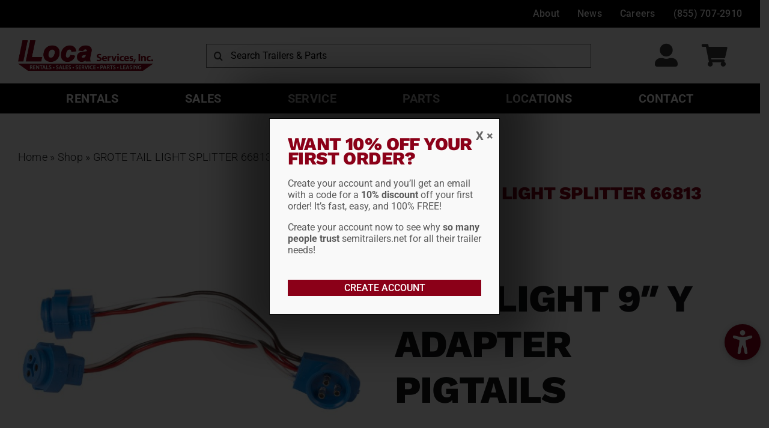

--- FILE ---
content_type: text/html; charset=UTF-8
request_url: https://semitrailers.net/shop/grote-tail-light-splitter-66813/
body_size: 46456
content:
<!DOCTYPE html>
<html class="avada-html-layout-wide avada-html-header-position-top avada-is-100-percent-template" lang="en-US" prefix="og: http://ogp.me/ns# fb: http://ogp.me/ns/fb# product: http://ogp.me/ns/product#">
<head>
	<meta http-equiv="X-UA-Compatible" content="IE=edge" />
	<meta http-equiv="Content-Type" content="text/html; charset=utf-8"/>
<script type="text/javascript">
/* <![CDATA[ */
var gform;gform||(document.addEventListener("gform_main_scripts_loaded",function(){gform.scriptsLoaded=!0}),document.addEventListener("gform/theme/scripts_loaded",function(){gform.themeScriptsLoaded=!0}),window.addEventListener("DOMContentLoaded",function(){gform.domLoaded=!0}),gform={domLoaded:!1,scriptsLoaded:!1,themeScriptsLoaded:!1,isFormEditor:()=>"function"==typeof InitializeEditor,callIfLoaded:function(o){return!(!gform.domLoaded||!gform.scriptsLoaded||!gform.themeScriptsLoaded&&!gform.isFormEditor()||(gform.isFormEditor()&&console.warn("The use of gform.initializeOnLoaded() is deprecated in the form editor context and will be removed in Gravity Forms 3.1."),o(),0))},initializeOnLoaded:function(o){gform.callIfLoaded(o)||(document.addEventListener("gform_main_scripts_loaded",()=>{gform.scriptsLoaded=!0,gform.callIfLoaded(o)}),document.addEventListener("gform/theme/scripts_loaded",()=>{gform.themeScriptsLoaded=!0,gform.callIfLoaded(o)}),window.addEventListener("DOMContentLoaded",()=>{gform.domLoaded=!0,gform.callIfLoaded(o)}))},hooks:{action:{},filter:{}},addAction:function(o,r,e,t){gform.addHook("action",o,r,e,t)},addFilter:function(o,r,e,t){gform.addHook("filter",o,r,e,t)},doAction:function(o){gform.doHook("action",o,arguments)},applyFilters:function(o){return gform.doHook("filter",o,arguments)},removeAction:function(o,r){gform.removeHook("action",o,r)},removeFilter:function(o,r,e){gform.removeHook("filter",o,r,e)},addHook:function(o,r,e,t,n){null==gform.hooks[o][r]&&(gform.hooks[o][r]=[]);var d=gform.hooks[o][r];null==n&&(n=r+"_"+d.length),gform.hooks[o][r].push({tag:n,callable:e,priority:t=null==t?10:t})},doHook:function(r,o,e){var t;if(e=Array.prototype.slice.call(e,1),null!=gform.hooks[r][o]&&((o=gform.hooks[r][o]).sort(function(o,r){return o.priority-r.priority}),o.forEach(function(o){"function"!=typeof(t=o.callable)&&(t=window[t]),"action"==r?t.apply(null,e):e[0]=t.apply(null,e)})),"filter"==r)return e[0]},removeHook:function(o,r,t,n){var e;null!=gform.hooks[o][r]&&(e=(e=gform.hooks[o][r]).filter(function(o,r,e){return!!(null!=n&&n!=o.tag||null!=t&&t!=o.priority)}),gform.hooks[o][r]=e)}});
/* ]]> */
</script>

	<meta name="viewport" content="width=device-width, initial-scale=1" />
	<meta name='robots' content='index, follow, max-image-preview:large, max-snippet:-1, max-video-preview:-1' />

	<!-- This site is optimized with the Yoast SEO Premium plugin v26.6 (Yoast SEO v26.6) - https://yoast.com/wordpress/plugins/seo/ -->
	<title>GROTE TAIL LIGHT SPLITTER 66813 - ILoca</title>
	<meta name="description" content="GROTE TAIL LIGHT SPLITTER 66813 for sale from ILoca. Your Partner for the Long Haul, ILoca is your one stop shop for new and used semi trailer sales, rentals, parts and service." />
	<link rel="canonical" href="https://semitrailers.net/shop/grote-tail-light-splitter-66813/" />
	<meta property="og:locale" content="en_US" />
	<meta property="og:type" content="product" />
	<meta property="og:title" content="GROTE TAIL LIGHT SPLITTER 66813" />
	<meta property="og:description" content="GROTE TAIL LIGHT SPLITTER 66813 for sale from ILoca. Your Partner for the Long Haul, ILoca is your one stop shop for new and used semi trailer sales, rentals, parts and service." />
	<meta property="og:url" content="https://semitrailers.net/shop/grote-tail-light-splitter-66813/" />
	<meta property="og:site_name" content="ILoca" />
	<meta property="article:modified_time" content="2025-08-18T22:17:23+00:00" />
	<meta property="og:image" content="https://semitrailers.net/wp-content/uploads/2024/01/66813-web_600px_x_600px.jpg" />
	<meta property="og:image:width" content="600" />
	<meta property="og:image:height" content="600" />
	<meta property="og:image:type" content="image/jpeg" />
	<meta name="twitter:card" content="summary_large_image" />
	<meta name="twitter:label1" content="Price" />
	<meta name="twitter:data1" content="&#036;12.89" />
	<meta name="twitter:label2" content="Availability" />
	<meta name="twitter:data2" content="In stock" />
	<meta property="product:price:amount" content="12.89" />
	<meta property="product:price:currency" content="USD" />
	<meta property="og:availability" content="instock" />
	<meta property="product:availability" content="instock" />
	<meta property="product:retailer_item_id" content="66813" />
	<meta property="product:condition" content="new" />
	<!-- / Yoast SEO Premium plugin. -->


<link rel='dns-prefetch' href='//js.hs-scripts.com' />
<link rel='dns-prefetch' href='//www.google.com' />
<link rel='dns-prefetch' href='//maps.googleapis.com' />
<link rel='dns-prefetch' href='//cdn.jsdelivr.net' />
<link rel='dns-prefetch' href='//www.googletagmanager.com' />
<link rel="alternate" type="application/rss+xml" title="ILoca &raquo; Feed" href="https://semitrailers.net/feed/" />
<link rel="alternate" type="application/rss+xml" title="ILoca &raquo; Comments Feed" href="https://semitrailers.net/comments/feed/" />
		
		
		
				<link rel="alternate" title="oEmbed (JSON)" type="application/json+oembed" href="https://semitrailers.net/wp-json/oembed/1.0/embed?url=https%3A%2F%2Fsemitrailers.net%2Fshop%2Fgrote-tail-light-splitter-66813%2F" />
<link rel="alternate" title="oEmbed (XML)" type="text/xml+oembed" href="https://semitrailers.net/wp-json/oembed/1.0/embed?url=https%3A%2F%2Fsemitrailers.net%2Fshop%2Fgrote-tail-light-splitter-66813%2F&#038;format=xml" />
					<meta name="description" content="Two Light 9&quot; Y Adapter Pigtails






66813Straight
Features &amp; benefits

 	Accommodate 6-lamp systems
 	For use with 4&quot; round and oval S/T/T lamps
 	Molded termination avoids moisture and corrosion buildup
 	Retrofits to superior Grote male pin LEDs and lamps without the need for new wiring"/>
				
		<meta property="og:locale" content="en_US"/>
		<meta property="og:type" content="article"/>
		<meta property="og:site_name" content="ILoca"/>
		<meta property="og:title" content="GROTE TAIL LIGHT SPLITTER 66813 - ILoca"/>
				<meta property="og:description" content="Two Light 9&quot; Y Adapter Pigtails






66813Straight
Features &amp; benefits

 	Accommodate 6-lamp systems
 	For use with 4&quot; round and oval S/T/T lamps
 	Molded termination avoids moisture and corrosion buildup
 	Retrofits to superior Grote male pin LEDs and lamps without the need for new wiring"/>
				<meta property="og:url" content="https://semitrailers.net/shop/grote-tail-light-splitter-66813/"/>
													<meta property="article:modified_time" content="2025-08-18T22:17:23-06:00"/>
											<meta property="og:image" content="https://semitrailers.net/wp-content/uploads/2024/01/66813-web_600px_x_600px.jpg"/>
		<meta property="og:image:width" content="600"/>
		<meta property="og:image:height" content="600"/>
		<meta property="og:image:type" content="image/jpeg"/>
				<style id='wp-img-auto-sizes-contain-inline-css' type='text/css'>
img:is([sizes=auto i],[sizes^="auto," i]){contain-intrinsic-size:3000px 1500px}
/*# sourceURL=wp-img-auto-sizes-contain-inline-css */
</style>
<style id='wp-emoji-styles-inline-css' type='text/css'>

	img.wp-smiley, img.emoji {
		display: inline !important;
		border: none !important;
		box-shadow: none !important;
		height: 1em !important;
		width: 1em !important;
		margin: 0 0.07em !important;
		vertical-align: -0.1em !important;
		background: none !important;
		padding: 0 !important;
	}
/*# sourceURL=wp-emoji-styles-inline-css */
</style>
<style id='wp-block-library-inline-css' type='text/css'>
:root{--wp-block-synced-color:#7a00df;--wp-block-synced-color--rgb:122,0,223;--wp-bound-block-color:var(--wp-block-synced-color);--wp-editor-canvas-background:#ddd;--wp-admin-theme-color:#007cba;--wp-admin-theme-color--rgb:0,124,186;--wp-admin-theme-color-darker-10:#006ba1;--wp-admin-theme-color-darker-10--rgb:0,107,160.5;--wp-admin-theme-color-darker-20:#005a87;--wp-admin-theme-color-darker-20--rgb:0,90,135;--wp-admin-border-width-focus:2px}@media (min-resolution:192dpi){:root{--wp-admin-border-width-focus:1.5px}}.wp-element-button{cursor:pointer}:root .has-very-light-gray-background-color{background-color:#eee}:root .has-very-dark-gray-background-color{background-color:#313131}:root .has-very-light-gray-color{color:#eee}:root .has-very-dark-gray-color{color:#313131}:root .has-vivid-green-cyan-to-vivid-cyan-blue-gradient-background{background:linear-gradient(135deg,#00d084,#0693e3)}:root .has-purple-crush-gradient-background{background:linear-gradient(135deg,#34e2e4,#4721fb 50%,#ab1dfe)}:root .has-hazy-dawn-gradient-background{background:linear-gradient(135deg,#faaca8,#dad0ec)}:root .has-subdued-olive-gradient-background{background:linear-gradient(135deg,#fafae1,#67a671)}:root .has-atomic-cream-gradient-background{background:linear-gradient(135deg,#fdd79a,#004a59)}:root .has-nightshade-gradient-background{background:linear-gradient(135deg,#330968,#31cdcf)}:root .has-midnight-gradient-background{background:linear-gradient(135deg,#020381,#2874fc)}:root{--wp--preset--font-size--normal:16px;--wp--preset--font-size--huge:42px}.has-regular-font-size{font-size:1em}.has-larger-font-size{font-size:2.625em}.has-normal-font-size{font-size:var(--wp--preset--font-size--normal)}.has-huge-font-size{font-size:var(--wp--preset--font-size--huge)}.has-text-align-center{text-align:center}.has-text-align-left{text-align:left}.has-text-align-right{text-align:right}.has-fit-text{white-space:nowrap!important}#end-resizable-editor-section{display:none}.aligncenter{clear:both}.items-justified-left{justify-content:flex-start}.items-justified-center{justify-content:center}.items-justified-right{justify-content:flex-end}.items-justified-space-between{justify-content:space-between}.screen-reader-text{border:0;clip-path:inset(50%);height:1px;margin:-1px;overflow:hidden;padding:0;position:absolute;width:1px;word-wrap:normal!important}.screen-reader-text:focus{background-color:#ddd;clip-path:none;color:#444;display:block;font-size:1em;height:auto;left:5px;line-height:normal;padding:15px 23px 14px;text-decoration:none;top:5px;width:auto;z-index:100000}html :where(.has-border-color){border-style:solid}html :where([style*=border-top-color]){border-top-style:solid}html :where([style*=border-right-color]){border-right-style:solid}html :where([style*=border-bottom-color]){border-bottom-style:solid}html :where([style*=border-left-color]){border-left-style:solid}html :where([style*=border-width]){border-style:solid}html :where([style*=border-top-width]){border-top-style:solid}html :where([style*=border-right-width]){border-right-style:solid}html :where([style*=border-bottom-width]){border-bottom-style:solid}html :where([style*=border-left-width]){border-left-style:solid}html :where(img[class*=wp-image-]){height:auto;max-width:100%}:where(figure){margin:0 0 1em}html :where(.is-position-sticky){--wp-admin--admin-bar--position-offset:var(--wp-admin--admin-bar--height,0px)}@media screen and (max-width:600px){html :where(.is-position-sticky){--wp-admin--admin-bar--position-offset:0px}}

/*# sourceURL=wp-block-library-inline-css */
</style><link rel='stylesheet' id='wc-blocks-style-css' href='https://semitrailers.net/wp-content/plugins/woocommerce/assets/client/blocks/wc-blocks.css?ver=wc-10.4.3' type='text/css' media='all' />
<style id='global-styles-inline-css' type='text/css'>
:root{--wp--preset--aspect-ratio--square: 1;--wp--preset--aspect-ratio--4-3: 4/3;--wp--preset--aspect-ratio--3-4: 3/4;--wp--preset--aspect-ratio--3-2: 3/2;--wp--preset--aspect-ratio--2-3: 2/3;--wp--preset--aspect-ratio--16-9: 16/9;--wp--preset--aspect-ratio--9-16: 9/16;--wp--preset--color--black: #000000;--wp--preset--color--cyan-bluish-gray: #abb8c3;--wp--preset--color--white: #ffffff;--wp--preset--color--pale-pink: #f78da7;--wp--preset--color--vivid-red: #cf2e2e;--wp--preset--color--luminous-vivid-orange: #ff6900;--wp--preset--color--luminous-vivid-amber: #fcb900;--wp--preset--color--light-green-cyan: #7bdcb5;--wp--preset--color--vivid-green-cyan: #00d084;--wp--preset--color--pale-cyan-blue: #8ed1fc;--wp--preset--color--vivid-cyan-blue: #0693e3;--wp--preset--color--vivid-purple: #9b51e0;--wp--preset--color--awb-color-1: #ffffff;--wp--preset--color--awb-color-2: #f9f9fb;--wp--preset--color--awb-color-3: #8b0018;--wp--preset--color--awb-color-4: #af1630;--wp--preset--color--awb-color-5: #640d1c;--wp--preset--color--awb-color-6: #3e3e3e;--wp--preset--color--awb-color-7: #212326;--wp--preset--color--awb-color-8: #141617;--wp--preset--color--awb-color-custom-1: #000000;--wp--preset--gradient--vivid-cyan-blue-to-vivid-purple: linear-gradient(135deg,rgb(6,147,227) 0%,rgb(155,81,224) 100%);--wp--preset--gradient--light-green-cyan-to-vivid-green-cyan: linear-gradient(135deg,rgb(122,220,180) 0%,rgb(0,208,130) 100%);--wp--preset--gradient--luminous-vivid-amber-to-luminous-vivid-orange: linear-gradient(135deg,rgb(252,185,0) 0%,rgb(255,105,0) 100%);--wp--preset--gradient--luminous-vivid-orange-to-vivid-red: linear-gradient(135deg,rgb(255,105,0) 0%,rgb(207,46,46) 100%);--wp--preset--gradient--very-light-gray-to-cyan-bluish-gray: linear-gradient(135deg,rgb(238,238,238) 0%,rgb(169,184,195) 100%);--wp--preset--gradient--cool-to-warm-spectrum: linear-gradient(135deg,rgb(74,234,220) 0%,rgb(151,120,209) 20%,rgb(207,42,186) 40%,rgb(238,44,130) 60%,rgb(251,105,98) 80%,rgb(254,248,76) 100%);--wp--preset--gradient--blush-light-purple: linear-gradient(135deg,rgb(255,206,236) 0%,rgb(152,150,240) 100%);--wp--preset--gradient--blush-bordeaux: linear-gradient(135deg,rgb(254,205,165) 0%,rgb(254,45,45) 50%,rgb(107,0,62) 100%);--wp--preset--gradient--luminous-dusk: linear-gradient(135deg,rgb(255,203,112) 0%,rgb(199,81,192) 50%,rgb(65,88,208) 100%);--wp--preset--gradient--pale-ocean: linear-gradient(135deg,rgb(255,245,203) 0%,rgb(182,227,212) 50%,rgb(51,167,181) 100%);--wp--preset--gradient--electric-grass: linear-gradient(135deg,rgb(202,248,128) 0%,rgb(113,206,126) 100%);--wp--preset--gradient--midnight: linear-gradient(135deg,rgb(2,3,129) 0%,rgb(40,116,252) 100%);--wp--preset--font-size--small: 13.5px;--wp--preset--font-size--medium: 20px;--wp--preset--font-size--large: 27px;--wp--preset--font-size--x-large: 42px;--wp--preset--font-size--normal: 18px;--wp--preset--font-size--xlarge: 36px;--wp--preset--font-size--huge: 54px;--wp--preset--spacing--20: 0.44rem;--wp--preset--spacing--30: 0.67rem;--wp--preset--spacing--40: 1rem;--wp--preset--spacing--50: 1.5rem;--wp--preset--spacing--60: 2.25rem;--wp--preset--spacing--70: 3.38rem;--wp--preset--spacing--80: 5.06rem;--wp--preset--shadow--natural: 6px 6px 9px rgba(0, 0, 0, 0.2);--wp--preset--shadow--deep: 12px 12px 50px rgba(0, 0, 0, 0.4);--wp--preset--shadow--sharp: 6px 6px 0px rgba(0, 0, 0, 0.2);--wp--preset--shadow--outlined: 6px 6px 0px -3px rgb(255, 255, 255), 6px 6px rgb(0, 0, 0);--wp--preset--shadow--crisp: 6px 6px 0px rgb(0, 0, 0);}:where(.is-layout-flex){gap: 0.5em;}:where(.is-layout-grid){gap: 0.5em;}body .is-layout-flex{display: flex;}.is-layout-flex{flex-wrap: wrap;align-items: center;}.is-layout-flex > :is(*, div){margin: 0;}body .is-layout-grid{display: grid;}.is-layout-grid > :is(*, div){margin: 0;}:where(.wp-block-columns.is-layout-flex){gap: 2em;}:where(.wp-block-columns.is-layout-grid){gap: 2em;}:where(.wp-block-post-template.is-layout-flex){gap: 1.25em;}:where(.wp-block-post-template.is-layout-grid){gap: 1.25em;}.has-black-color{color: var(--wp--preset--color--black) !important;}.has-cyan-bluish-gray-color{color: var(--wp--preset--color--cyan-bluish-gray) !important;}.has-white-color{color: var(--wp--preset--color--white) !important;}.has-pale-pink-color{color: var(--wp--preset--color--pale-pink) !important;}.has-vivid-red-color{color: var(--wp--preset--color--vivid-red) !important;}.has-luminous-vivid-orange-color{color: var(--wp--preset--color--luminous-vivid-orange) !important;}.has-luminous-vivid-amber-color{color: var(--wp--preset--color--luminous-vivid-amber) !important;}.has-light-green-cyan-color{color: var(--wp--preset--color--light-green-cyan) !important;}.has-vivid-green-cyan-color{color: var(--wp--preset--color--vivid-green-cyan) !important;}.has-pale-cyan-blue-color{color: var(--wp--preset--color--pale-cyan-blue) !important;}.has-vivid-cyan-blue-color{color: var(--wp--preset--color--vivid-cyan-blue) !important;}.has-vivid-purple-color{color: var(--wp--preset--color--vivid-purple) !important;}.has-black-background-color{background-color: var(--wp--preset--color--black) !important;}.has-cyan-bluish-gray-background-color{background-color: var(--wp--preset--color--cyan-bluish-gray) !important;}.has-white-background-color{background-color: var(--wp--preset--color--white) !important;}.has-pale-pink-background-color{background-color: var(--wp--preset--color--pale-pink) !important;}.has-vivid-red-background-color{background-color: var(--wp--preset--color--vivid-red) !important;}.has-luminous-vivid-orange-background-color{background-color: var(--wp--preset--color--luminous-vivid-orange) !important;}.has-luminous-vivid-amber-background-color{background-color: var(--wp--preset--color--luminous-vivid-amber) !important;}.has-light-green-cyan-background-color{background-color: var(--wp--preset--color--light-green-cyan) !important;}.has-vivid-green-cyan-background-color{background-color: var(--wp--preset--color--vivid-green-cyan) !important;}.has-pale-cyan-blue-background-color{background-color: var(--wp--preset--color--pale-cyan-blue) !important;}.has-vivid-cyan-blue-background-color{background-color: var(--wp--preset--color--vivid-cyan-blue) !important;}.has-vivid-purple-background-color{background-color: var(--wp--preset--color--vivid-purple) !important;}.has-black-border-color{border-color: var(--wp--preset--color--black) !important;}.has-cyan-bluish-gray-border-color{border-color: var(--wp--preset--color--cyan-bluish-gray) !important;}.has-white-border-color{border-color: var(--wp--preset--color--white) !important;}.has-pale-pink-border-color{border-color: var(--wp--preset--color--pale-pink) !important;}.has-vivid-red-border-color{border-color: var(--wp--preset--color--vivid-red) !important;}.has-luminous-vivid-orange-border-color{border-color: var(--wp--preset--color--luminous-vivid-orange) !important;}.has-luminous-vivid-amber-border-color{border-color: var(--wp--preset--color--luminous-vivid-amber) !important;}.has-light-green-cyan-border-color{border-color: var(--wp--preset--color--light-green-cyan) !important;}.has-vivid-green-cyan-border-color{border-color: var(--wp--preset--color--vivid-green-cyan) !important;}.has-pale-cyan-blue-border-color{border-color: var(--wp--preset--color--pale-cyan-blue) !important;}.has-vivid-cyan-blue-border-color{border-color: var(--wp--preset--color--vivid-cyan-blue) !important;}.has-vivid-purple-border-color{border-color: var(--wp--preset--color--vivid-purple) !important;}.has-vivid-cyan-blue-to-vivid-purple-gradient-background{background: var(--wp--preset--gradient--vivid-cyan-blue-to-vivid-purple) !important;}.has-light-green-cyan-to-vivid-green-cyan-gradient-background{background: var(--wp--preset--gradient--light-green-cyan-to-vivid-green-cyan) !important;}.has-luminous-vivid-amber-to-luminous-vivid-orange-gradient-background{background: var(--wp--preset--gradient--luminous-vivid-amber-to-luminous-vivid-orange) !important;}.has-luminous-vivid-orange-to-vivid-red-gradient-background{background: var(--wp--preset--gradient--luminous-vivid-orange-to-vivid-red) !important;}.has-very-light-gray-to-cyan-bluish-gray-gradient-background{background: var(--wp--preset--gradient--very-light-gray-to-cyan-bluish-gray) !important;}.has-cool-to-warm-spectrum-gradient-background{background: var(--wp--preset--gradient--cool-to-warm-spectrum) !important;}.has-blush-light-purple-gradient-background{background: var(--wp--preset--gradient--blush-light-purple) !important;}.has-blush-bordeaux-gradient-background{background: var(--wp--preset--gradient--blush-bordeaux) !important;}.has-luminous-dusk-gradient-background{background: var(--wp--preset--gradient--luminous-dusk) !important;}.has-pale-ocean-gradient-background{background: var(--wp--preset--gradient--pale-ocean) !important;}.has-electric-grass-gradient-background{background: var(--wp--preset--gradient--electric-grass) !important;}.has-midnight-gradient-background{background: var(--wp--preset--gradient--midnight) !important;}.has-small-font-size{font-size: var(--wp--preset--font-size--small) !important;}.has-medium-font-size{font-size: var(--wp--preset--font-size--medium) !important;}.has-large-font-size{font-size: var(--wp--preset--font-size--large) !important;}.has-x-large-font-size{font-size: var(--wp--preset--font-size--x-large) !important;}
/*# sourceURL=global-styles-inline-css */
</style>

<style id='classic-theme-styles-inline-css' type='text/css'>
/*! This file is auto-generated */
.wp-block-button__link{color:#fff;background-color:#32373c;border-radius:9999px;box-shadow:none;text-decoration:none;padding:calc(.667em + 2px) calc(1.333em + 2px);font-size:1.125em}.wp-block-file__button{background:#32373c;color:#fff;text-decoration:none}
/*# sourceURL=/wp-includes/css/classic-themes.min.css */
</style>
<link rel='stylesheet' id='wp-components-css' href='https://semitrailers.net/wp-includes/css/dist/components/style.min.css?ver=6.9' type='text/css' media='all' />
<link rel='stylesheet' id='wp-preferences-css' href='https://semitrailers.net/wp-includes/css/dist/preferences/style.min.css?ver=6.9' type='text/css' media='all' />
<link rel='stylesheet' id='wp-block-editor-css' href='https://semitrailers.net/wp-includes/css/dist/block-editor/style.min.css?ver=6.9' type='text/css' media='all' />
<link rel='stylesheet' id='popup-maker-block-library-style-css' href='https://semitrailers.net/wp-content/plugins/popup-maker/dist/packages/block-library-style.css?ver=dbea705cfafe089d65f1' type='text/css' media='all' />
<link rel='stylesheet' id='photoswipe-css' href='https://semitrailers.net/wp-content/plugins/woocommerce/assets/css/photoswipe/photoswipe.min.css?ver=10.4.3' type='text/css' media='all' />
<link rel='stylesheet' id='photoswipe-default-skin-css' href='https://semitrailers.net/wp-content/plugins/woocommerce/assets/css/photoswipe/default-skin/default-skin.min.css?ver=10.4.3' type='text/css' media='all' />
<style id='woocommerce-inline-inline-css' type='text/css'>
.woocommerce form .form-row .required { visibility: visible; }
/*# sourceURL=woocommerce-inline-inline-css */
</style>
<style id='wpgb-head-inline-css' type='text/css'>
.wp-grid-builder:not(.wpgb-template),.wpgb-facet{opacity:0.01}.wpgb-facet fieldset{margin:0;padding:0;border:none;outline:none;box-shadow:none}.wpgb-facet fieldset:last-child{margin-bottom:40px;}.wpgb-facet fieldset legend.wpgb-sr-only{height:1px;width:1px}
/*# sourceURL=wpgb-head-inline-css */
</style>
<link rel='stylesheet' id='algolia-autocomplete-css' href='https://semitrailers.net/wp-content/plugins/wp-search-with-algolia/css/algolia-autocomplete.css?ver=2.11.1' type='text/css' media='all' />
<link rel='stylesheet' id='dashicons-css' href='https://semitrailers.net/wp-includes/css/dashicons.min.css?ver=6.9' type='text/css' media='all' />
<style id='dashicons-inline-css' type='text/css'>
[data-font="Dashicons"]:before {font-family: 'Dashicons' !important;content: attr(data-icon) !important;speak: none !important;font-weight: normal !important;font-variant: normal !important;text-transform: none !important;line-height: 1 !important;font-style: normal !important;-webkit-font-smoothing: antialiased !important;-moz-osx-font-smoothing: grayscale !important;}
/*# sourceURL=dashicons-inline-css */
</style>
<link rel='stylesheet' id='popup-maker-site-css' href='//semitrailers.net/wp-content/uploads/pum/pum-site-styles.css?generated=1762228975&#038;ver=1.21.5' type='text/css' media='all' />
<link rel='stylesheet' id='gform_basic-css' href='https://semitrailers.net/wp-content/plugins/gravityforms/assets/css/dist/basic.min.css?ver=2.9.24' type='text/css' media='all' />
<link rel='stylesheet' id='gform_theme_components-css' href='https://semitrailers.net/wp-content/plugins/gravityforms/assets/css/dist/theme-components.min.css?ver=2.9.24' type='text/css' media='all' />
<link rel='stylesheet' id='gform_theme-css' href='https://semitrailers.net/wp-content/plugins/gravityforms/assets/css/dist/theme.min.css?ver=2.9.24' type='text/css' media='all' />
<link rel='stylesheet' id='yith_ywraq_frontend-css' href='https://semitrailers.net/wp-content/plugins/yith-woocommerce-request-a-quote-premium/assets/css/ywraq-frontend.css?ver=4.39.0' type='text/css' media='all' />
<style id='yith_ywraq_frontend-inline-css' type='text/css'>
:root {
		--ywraq_layout_button_bg_color: #ffffff;
		--ywraq_layout_button_bg_color_hover: #000000;
		--ywraq_layout_button_border_color: #0066b4;
		--ywraq_layout_button_border_color_hover: #044a80;
		--ywraq_layout_button_color: #000000;
		--ywraq_layout_button_color_hover: #fff;
		
		--ywraq_checkout_button_bg_color: #0066b4;
		--ywraq_checkout_button_bg_color_hover: #044a80;
		--ywraq_checkout_button_border_color: ;
		--ywraq_checkout_button_border_color_hover: ;
		--ywraq_checkout_button_color: #ffffff;
		--ywraq_checkout_button_color_hover: rgb(0,0,0);
		
		--ywraq_accept_button_bg_color: #0066b4;
		--ywraq_accept_button_bg_color_hover: #044a80;
		--ywraq_accept_button_border_color: ;
		--ywraq_accept_button_border_color_hover: ;
		--ywraq_accept_button_color: #ffffff;
		--ywraq_accept_button_color_hover: rgb(0,0,0);
		
		--ywraq_reject_button_bg_color: transparent;
		--ywraq_reject_button_bg_color_hover: #CC2B2B;
		--ywraq_reject_button_border_color: #CC2B2B;
		--ywraq_reject_button_border_color_hover: #CC2B2B;
		--ywraq_reject_button_color: #CC2B2B;
		--ywraq_reject_button_color_hover: #ffffff;
		}		

/*# sourceURL=yith_ywraq_frontend-inline-css */
</style>
<link rel='stylesheet' id='paytrace-styles-css' href='https://semitrailers.net/wp-content/plugins/woocommerce-gateway-paytrace/assets/css/paytrace-styles.min.css?ver=2.9.6' type='text/css' media='all' />
<link rel='stylesheet' id='child-style-css' href='https://semitrailers.net/wp-content/themes/Avada-Child-Theme/style.css?ver=6.9' type='text/css' media='all' />
<link rel='stylesheet' id='fusion-dynamic-css-css' href='https://semitrailers.net/wp-content/uploads/fusion-styles/72bdce33c061cef3d531de67f6da80f7.min.css?ver=3.14.2' type='text/css' media='all' />
<script type="text/javascript" src="https://semitrailers.net/wp-includes/js/jquery/jquery.min.js?ver=3.7.1" id="jquery-core-js"></script>
<script type="text/javascript" src="https://semitrailers.net/wp-includes/js/jquery/jquery-migrate.min.js?ver=3.4.1" id="jquery-migrate-js"></script>
<script type="text/javascript" src="https://semitrailers.net/wp-content/plugins/recaptcha-woo/js/rcfwc.js?ver=1.0" id="rcfwc-js-js" defer="defer" data-wp-strategy="defer"></script>
<script type="text/javascript" src="https://www.google.com/recaptcha/api.js?hl=en_US" id="recaptcha-js" defer="defer" data-wp-strategy="defer"></script>
<script type="text/javascript" src="https://semitrailers.net/wp-content/plugins/woocommerce/assets/js/jquery-blockui/jquery.blockUI.min.js?ver=2.7.0-wc.10.4.3" id="wc-jquery-blockui-js" defer="defer" data-wp-strategy="defer"></script>
<script type="text/javascript" id="wc-add-to-cart-js-extra">
/* <![CDATA[ */
var wc_add_to_cart_params = {"ajax_url":"/wp-admin/admin-ajax.php","wc_ajax_url":"/?wc-ajax=%%endpoint%%","i18n_view_cart":"View cart","cart_url":"https://semitrailers.net/your-cart/","is_cart":"","cart_redirect_after_add":"no"};
//# sourceURL=wc-add-to-cart-js-extra
/* ]]> */
</script>
<script type="text/javascript" src="https://semitrailers.net/wp-content/plugins/woocommerce/assets/js/frontend/add-to-cart.min.js?ver=10.4.3" id="wc-add-to-cart-js" defer="defer" data-wp-strategy="defer"></script>
<script type="text/javascript" src="https://semitrailers.net/wp-content/plugins/woocommerce/assets/js/flexslider/jquery.flexslider.min.js?ver=2.7.2-wc.10.4.3" id="wc-flexslider-js" defer="defer" data-wp-strategy="defer"></script>
<script type="text/javascript" src="https://semitrailers.net/wp-content/plugins/woocommerce/assets/js/photoswipe/photoswipe.min.js?ver=4.1.1-wc.10.4.3" id="wc-photoswipe-js" defer="defer" data-wp-strategy="defer"></script>
<script type="text/javascript" src="https://semitrailers.net/wp-content/plugins/woocommerce/assets/js/photoswipe/photoswipe-ui-default.min.js?ver=4.1.1-wc.10.4.3" id="wc-photoswipe-ui-default-js" defer="defer" data-wp-strategy="defer"></script>
<script type="text/javascript" id="wc-single-product-js-extra">
/* <![CDATA[ */
var wc_single_product_params = {"i18n_required_rating_text":"Please select a rating","i18n_rating_options":["1 of 5 stars","2 of 5 stars","3 of 5 stars","4 of 5 stars","5 of 5 stars"],"i18n_product_gallery_trigger_text":"View full-screen image gallery","review_rating_required":"yes","flexslider":{"rtl":false,"animation":"slide","smoothHeight":true,"directionNav":true,"controlNav":"thumbnails","slideshow":false,"animationSpeed":500,"animationLoop":false,"allowOneSlide":false,"prevText":"\u003Ci class=\"awb-icon-angle-left\"\u003E\u003C/i\u003E","nextText":"\u003Ci class=\"awb-icon-angle-right\"\u003E\u003C/i\u003E"},"zoom_enabled":"","zoom_options":[],"photoswipe_enabled":"1","photoswipe_options":{"shareEl":false,"closeOnScroll":false,"history":false,"hideAnimationDuration":0,"showAnimationDuration":0},"flexslider_enabled":"1"};
//# sourceURL=wc-single-product-js-extra
/* ]]> */
</script>
<script type="text/javascript" src="https://semitrailers.net/wp-content/plugins/woocommerce/assets/js/frontend/single-product.min.js?ver=10.4.3" id="wc-single-product-js" defer="defer" data-wp-strategy="defer"></script>
<script type="text/javascript" src="https://semitrailers.net/wp-content/plugins/woocommerce/assets/js/js-cookie/js.cookie.min.js?ver=2.1.4-wc.10.4.3" id="wc-js-cookie-js" defer="defer" data-wp-strategy="defer"></script>
<script type="text/javascript" id="woocommerce-js-extra">
/* <![CDATA[ */
var woocommerce_params = {"ajax_url":"/wp-admin/admin-ajax.php","wc_ajax_url":"/?wc-ajax=%%endpoint%%","i18n_password_show":"Show password","i18n_password_hide":"Hide password"};
//# sourceURL=woocommerce-js-extra
/* ]]> */
</script>
<script type="text/javascript" src="https://semitrailers.net/wp-content/plugins/woocommerce/assets/js/frontend/woocommerce.min.js?ver=10.4.3" id="woocommerce-js" defer="defer" data-wp-strategy="defer"></script>
<script type="text/javascript" src="https://semitrailers.net/wp-content/plugins/woocommerce-min-max-quantities/assets/js/frontend/validate.min.js?ver=4.0.7" id="wc-mmq-frontend-js"></script>
<script type="text/javascript" src="https://semitrailers.net/wp-content/themes/Avada-Child-Theme/js/locations-google-map.js?ver%5Bstrategy%5D=defer&amp;ver%5Bin_footer%5D=1" id="google-map-script-js"></script>
<script type="text/javascript" src="https://semitrailers.net/wp-includes/js/dist/hooks.min.js?ver=dd5603f07f9220ed27f1" id="wp-hooks-js"></script>
<script type="text/javascript" id="wpm-js-extra">
/* <![CDATA[ */
var wpm = {"ajax_url":"https://semitrailers.net/wp-admin/admin-ajax.php","root":"https://semitrailers.net/wp-json/","nonce_wp_rest":"73a58e6340","nonce_ajax":"ee062fec53"};
//# sourceURL=wpm-js-extra
/* ]]> */
</script>
<script type="text/javascript" src="https://semitrailers.net/wp-content/plugins/woocommerce-google-adwords-conversion-tracking-tag/js/public/free/wpm-public.p1.min.js?ver=1.54.1" id="wpm-js"></script>
<script type="text/javascript" defer='defer' src="https://semitrailers.net/wp-content/plugins/gravityforms/js/jquery.json.min.js?ver=2.9.24" id="gform_json-js"></script>
<script type="text/javascript" id="gform_gravityforms-js-extra">
/* <![CDATA[ */
var gf_legacy = {"is_legacy":""};
var gf_global = {"gf_currency_config":{"name":"U.S. Dollar","symbol_left":"$","symbol_right":"","symbol_padding":"","thousand_separator":",","decimal_separator":".","decimals":2,"code":"USD"},"base_url":"https://semitrailers.net/wp-content/plugins/gravityforms","number_formats":[],"spinnerUrl":"https://semitrailers.net/wp-content/plugins/gravityforms/images/spinner.svg","version_hash":"2bd44d00e88be2ce2e8db0bf721d6961","strings":{"newRowAdded":"New row added.","rowRemoved":"Row removed","formSaved":"The form has been saved.  The content contains the link to return and complete the form."}};
var gf_legacy = {"is_legacy":""};
var gf_global = {"gf_currency_config":{"name":"U.S. Dollar","symbol_left":"$","symbol_right":"","symbol_padding":"","thousand_separator":",","decimal_separator":".","decimals":2,"code":"USD"},"base_url":"https://semitrailers.net/wp-content/plugins/gravityforms","number_formats":[],"spinnerUrl":"https://semitrailers.net/wp-content/plugins/gravityforms/images/spinner.svg","version_hash":"2bd44d00e88be2ce2e8db0bf721d6961","strings":{"newRowAdded":"New row added.","rowRemoved":"Row removed","formSaved":"The form has been saved.  The content contains the link to return and complete the form."}};
var gform_i18n = {"datepicker":{"days":{"monday":"Mo","tuesday":"Tu","wednesday":"We","thursday":"Th","friday":"Fr","saturday":"Sa","sunday":"Su"},"months":{"january":"January","february":"February","march":"March","april":"April","may":"May","june":"June","july":"July","august":"August","september":"September","october":"October","november":"November","december":"December"},"firstDay":1,"iconText":"Select date"}};
var gf_legacy_multi = {"16":""};
var gform_gravityforms = {"strings":{"invalid_file_extension":"This type of file is not allowed. Must be one of the following:","delete_file":"Delete this file","in_progress":"in progress","file_exceeds_limit":"File exceeds size limit","illegal_extension":"This type of file is not allowed.","max_reached":"Maximum number of files reached","unknown_error":"There was a problem while saving the file on the server","currently_uploading":"Please wait for the uploading to complete","cancel":"Cancel","cancel_upload":"Cancel this upload","cancelled":"Cancelled","error":"Error","message":"Message"},"vars":{"images_url":"https://semitrailers.net/wp-content/plugins/gravityforms/images"}};
//# sourceURL=gform_gravityforms-js-extra
/* ]]> */
</script>
<script type="text/javascript" defer='defer' src="https://semitrailers.net/wp-content/plugins/gravityforms/js/gravityforms.min.js?ver=2.9.24" id="gform_gravityforms-js"></script>
<script type="text/javascript" defer='defer' src="https://semitrailers.net/wp-content/plugins/gravityforms/assets/js/dist/utils.min.js?ver=48a3755090e76a154853db28fc254681" id="gform_gravityforms_utils-js"></script>
<link rel="https://api.w.org/" href="https://semitrailers.net/wp-json/" /><link rel="alternate" title="JSON" type="application/json" href="https://semitrailers.net/wp-json/wp/v2/product/231852" /><link rel="EditURI" type="application/rsd+xml" title="RSD" href="https://semitrailers.net/xmlrpc.php?rsd" />
<link rel='shortlink' href='https://semitrailers.net/?p=231852' />
<meta name="generator" content="Site Kit by Google 1.168.0" /><meta name="google-site-verification" content="PNrCKhJD9yGw3Ko9WtrlAH_TqpAfvgBJvXrocPAPkVs" />
<!-- Hotjar Tracking Code for SemiTrailers -->
<script>
    (function(h,o,t,j,a,r){
        h.hj=h.hj||function(){(h.hj.q=h.hj.q||[]).push(arguments)};
        h._hjSettings={hjid:3595171,hjsv:6};
        a=o.getElementsByTagName('head')[0];
        r=o.createElement('script');r.async=1;
        r.src=t+h._hjSettings.hjid+j+h._hjSettings.hjsv;
        a.appendChild(r);
    })(window,document,'https://static.hotjar.com/c/hotjar-','.js?sv=');

</script>			<!-- DO NOT COPY THIS SNIPPET! Start of Page Analytics Tracking for HubSpot WordPress plugin v11.3.37-->
			<script class="hsq-set-content-id" data-content-id="blog-post">
				var _hsq = _hsq || [];
				_hsq.push(["setContentType", "blog-post"]);
			</script>
			<!-- DO NOT COPY THIS SNIPPET! End of Page Analytics Tracking for HubSpot WordPress plugin -->
			<noscript><style>.wp-grid-builder .wpgb-card.wpgb-card-hidden .wpgb-card-wrapper{opacity:1!important;visibility:visible!important;transform:none!important}.wpgb-facet {opacity:1!important;pointer-events:auto!important}.wpgb-facet *:not(.wpgb-pagination-facet){display:none}</style></noscript><style type="text/css" id="css-fb-visibility">@media screen and (max-width: 800px){.fusion-no-small-visibility{display:none !important;}body .sm-text-align-center{text-align:center !important;}body .sm-text-align-left{text-align:left !important;}body .sm-text-align-right{text-align:right !important;}body .sm-text-align-justify{text-align:justify !important;}body .sm-flex-align-center{justify-content:center !important;}body .sm-flex-align-flex-start{justify-content:flex-start !important;}body .sm-flex-align-flex-end{justify-content:flex-end !important;}body .sm-mx-auto{margin-left:auto !important;margin-right:auto !important;}body .sm-ml-auto{margin-left:auto !important;}body .sm-mr-auto{margin-right:auto !important;}body .fusion-absolute-position-small{position:absolute;width:100%;}.awb-sticky.awb-sticky-small{ position: sticky; top: var(--awb-sticky-offset,0); }}@media screen and (min-width: 801px) and (max-width: 1024px){.fusion-no-medium-visibility{display:none !important;}body .md-text-align-center{text-align:center !important;}body .md-text-align-left{text-align:left !important;}body .md-text-align-right{text-align:right !important;}body .md-text-align-justify{text-align:justify !important;}body .md-flex-align-center{justify-content:center !important;}body .md-flex-align-flex-start{justify-content:flex-start !important;}body .md-flex-align-flex-end{justify-content:flex-end !important;}body .md-mx-auto{margin-left:auto !important;margin-right:auto !important;}body .md-ml-auto{margin-left:auto !important;}body .md-mr-auto{margin-right:auto !important;}body .fusion-absolute-position-medium{position:absolute;width:100%;}.awb-sticky.awb-sticky-medium{ position: sticky; top: var(--awb-sticky-offset,0); }}@media screen and (min-width: 1025px){.fusion-no-large-visibility{display:none !important;}body .lg-text-align-center{text-align:center !important;}body .lg-text-align-left{text-align:left !important;}body .lg-text-align-right{text-align:right !important;}body .lg-text-align-justify{text-align:justify !important;}body .lg-flex-align-center{justify-content:center !important;}body .lg-flex-align-flex-start{justify-content:flex-start !important;}body .lg-flex-align-flex-end{justify-content:flex-end !important;}body .lg-mx-auto{margin-left:auto !important;margin-right:auto !important;}body .lg-ml-auto{margin-left:auto !important;}body .lg-mr-auto{margin-right:auto !important;}body .fusion-absolute-position-large{position:absolute;width:100%;}.awb-sticky.awb-sticky-large{ position: sticky; top: var(--awb-sticky-offset,0); }}</style>	<noscript><style>.woocommerce-product-gallery{ opacity: 1 !important; }</style></noscript>
	
<!-- START Pixel Manager for WooCommerce -->

		<script>

			window.wpmDataLayer = window.wpmDataLayer || {};
			window.wpmDataLayer = Object.assign(window.wpmDataLayer, {"cart":{},"cart_item_keys":{},"version":{"number":"1.54.1","pro":false,"eligible_for_updates":false,"distro":"fms","beta":false,"show":true},"pixels":{"google":{"linker":{"settings":null},"user_id":false,"ads":{"conversion_ids":{"AW-1061608138":"pdj8CNq3rngQyrWb-gM"},"dynamic_remarketing":{"status":true,"id_type":"post_id","send_events_with_parent_ids":true},"google_business_vertical":"retail","phone_conversion_number":"","phone_conversion_label":""},"analytics":{"ga4":{"measurement_id":"G-XB7ELBV3ML","parameters":{},"mp_active":false,"debug_mode":false,"page_load_time_tracking":false},"id_type":"post_id"},"tag_id":"AW-1061608138","tag_id_suppressed":[],"tag_gateway":{"measurement_path":""},"tcf_support":false,"consent_mode":{"is_active":true,"wait_for_update":500,"ads_data_redaction":false,"url_passthrough":true}},"facebook":{"pixel_id":"1614310592030355","dynamic_remarketing":{"id_type":"post_id"},"capi":false,"advanced_matching":false,"exclusion_patterns":[],"fbevents_js_url":"https://connect.facebook.net/en_US/fbevents.js"}},"shop":{"list_name":"Product | GROTE TAIL LIGHT SPLITTER 66813","list_id":"product_grote-tail-light-splitter-66813","page_type":"product","product_type":"simple","currency":"USD","selectors":{"addToCart":[],"beginCheckout":[]},"order_duplication_prevention":true,"view_item_list_trigger":{"test_mode":false,"background_color":"green","opacity":0.5,"repeat":true,"timeout":1000,"threshold":0.8},"variations_output":true,"session_active":false},"page":{"id":231852,"title":"GROTE TAIL LIGHT SPLITTER 66813","type":"product","categories":[],"parent":{"id":0,"title":"GROTE TAIL LIGHT SPLITTER 66813","type":"product","categories":[]}},"general":{"user_logged_in":false,"scroll_tracking_thresholds":[],"page_id":231852,"exclude_domains":[],"server_2_server":{"active":false,"user_agent_exclude_patterns":[],"ip_exclude_list":[],"pageview_event_s2s":{"is_active":false,"pixels":["facebook"]}},"consent_management":{"explicit_consent":false},"lazy_load_pmw":false,"chunk_base_path":"https://semitrailers.net/wp-content/plugins/woocommerce-google-adwords-conversion-tracking-tag/js/public/free/","modules":{"load_deprecated_functions":true}}});

		</script>

		
<!-- END Pixel Manager for WooCommerce -->
			<meta name="pm-dataLayer-meta" content="231852" class="wpmProductId"
				  data-id="231852">
					<script>
			(window.wpmDataLayer = window.wpmDataLayer || {}).products                = window.wpmDataLayer.products || {};
			window.wpmDataLayer.products[231852] = {"id":"231852","sku":"66813","price":13.79,"brand":"","quantity":1,"dyn_r_ids":{"post_id":"231852","sku":"66813","gpf":"woocommerce_gpf_231852","gla":"gla_231852"},"is_variable":false,"type":"simple","name":"GROTE TAIL LIGHT SPLITTER 66813","category":["Electrical","GROTE","Harness","Harnesses","Lighting","Lights","Miscellaneous","Parts","Pigtails","Power Cables","Power Cords"],"is_variation":false};
					</script>
				<style>
			.algolia-search-highlight {
				background-color: #fffbcc;
				border-radius: 2px;
				font-style: normal;
			}
		</style>
		<meta name="google-site-verification" content="wGx5NKpZqUdR0OVpwJgcyaR52m5bHQw9IU7klMQLHIU" />

<!-- Google Tag Manager snippet added by Site Kit -->
<script type="text/javascript">
/* <![CDATA[ */

			( function( w, d, s, l, i ) {
				w[l] = w[l] || [];
				w[l].push( {'gtm.start': new Date().getTime(), event: 'gtm.js'} );
				var f = d.getElementsByTagName( s )[0],
					j = d.createElement( s ), dl = l != 'dataLayer' ? '&l=' + l : '';
				j.async = true;
				j.src = 'https://www.googletagmanager.com/gtm.js?id=' + i + dl;
				f.parentNode.insertBefore( j, f );
			} )( window, document, 'script', 'dataLayer', 'GTM-MJTB3W8' );
			
/* ]]> */
</script>

<!-- End Google Tag Manager snippet added by Site Kit -->
<link rel="icon" href="https://semitrailers.net/wp-content/uploads/2020/04/cropped-iloca-favicon-32x32.jpg" sizes="32x32" />
<link rel="icon" href="https://semitrailers.net/wp-content/uploads/2020/04/cropped-iloca-favicon-192x192.jpg" sizes="192x192" />
<link rel="apple-touch-icon" href="https://semitrailers.net/wp-content/uploads/2020/04/cropped-iloca-favicon-180x180.jpg" />
<meta name="msapplication-TileImage" content="https://semitrailers.net/wp-content/uploads/2020/04/cropped-iloca-favicon-270x270.jpg" />
		<style type="text/css" id="wp-custom-css">
			/* Hike old application pop-up */
.jobs-modal.open,
.jp-modal.open,
.jp-apply-modal.open {
  display: none !important;
  visibility: hidden !important;
  opacity: 0 !important;
  pointer-events: none !important;
}

/* Move Popup Maker close button to top right corner */
.pum-container .pum-close {
  position: absolute !important;
  top: 10px !important;
  right: 10px !important;
  bottom: auto !important;
  left: auto !important;
  background: none !important;
  color: #666 !important;
  font-size: 20px !important;
  border: none !important;
}

.pum-container .pum-close:after {
  content: "×";
  font-weight: bold;
}

.pum-theme-77742, .pum-theme-default-theme
 {
    background-color: rgba(2, 0, 0, .8);
}

div#popmake-2451659 {
    border-radius: 8px;
}

.max1400 {max-width: 1400px;
margin: 0 auto !important}

.fullwidth-img img, .fullwidth-img span {width: 100% !important;
max-width: 100% !important;
height: auto !important;}

.pswp {
    z-index: 9999;
}
.ilightbox-title {display: none;}

.woocommerce-product-gallery__image img {width: 100%; height: auto;}

.customAccessibeIcon {
	position: fixed;
	display: block;
	bottom: 120px;
	right: 14px;
	width: 60px;
	height: 60px;
	background-color: #8b0018;
	padding: 10px;
	border-radius: 50%;
	    box-shadow: rgba(0, 0, 0, 0.1) 0px 1px 4px, rgba(0, 0, 0, 0.2) 0px 2px 12px;
	transition: transform 100ms ease-in-out 0s;
	z-index: 999999999;
}

#_hjSafeContext_78619131 {
	z-index: 999 !important;}


.customAccessibeIcon:hover {
	box-shadow: rgba(0, 0, 0, 0.1) 0px 2px 6px, rgba(0, 0, 0, 0.2) 0px 4px 16px;
    transform: scale(1.1);
}

.credit-button {
    width: 250px;
    text-align: center;
    display: block;
    background-color: #8b0018;
    color: #fff;
    font-weight: 500;
    text-decoration: none;
    padding: 4px 0;
    text-transform: uppercase;
    transition: background-color 300ms;
}

.credit-button:hover {
    color: #fff;
    background-color: #000;
    cursor: pointer;
}

ul.awb-menu__sub-ul.awb-menu__sub-ul_main.sub-menu.avada-custom-menu-item-contents.fusion-menu-cart-items {
	-webkit-box-shadow: 2px 2px 5px 0 rgba(0,0,0,.5);
box-shadow: 2px 2px 10px 0 rgba(0,0,0,.3);
}

body .job-listing .job-preview .job-cta .apply-btn {
    background-color: #8b0018 !important;
}

body .job-listing .job-preview .job-cta .apply-btn:hover {
    background-color: #34090f !important;
}

.job-preview.clearfix {
    background-color: #FFF;
	    box-shadow: 0 0 30px rgba(0,0,0,0.15);
	border: none !important;
}

.careers-people {width: 100% !important;
max-width: 1170px}
.people-arrows {left:0;}

.orderby
{
  border: 1px solid #CCC;
  margin-bottom: 20px;
	padding: 0 10px;
	height: 40px
}

.attachment-shop_single.size-shop_single.wp-post-image
{
  width: 100%;
}

.fusion-widget-cart-number {
  display: inline-block;
  border-radius: 100%;
  line-height: normal;
  text-align: center;
  padding: 2px 7px;
  background-color: #888 !important;
  color: #FFF !important;
}

.product_meta, .fusion-tb-categories {font-family: "Work Sans";
color: #000;
font-weight: 800;}

.product_meta span, .fusion-tb-categories span, .fusion-tb-categories a  {font-family: "roboto";
color: #8b0018 !important;
font-weight: 400;}

.miniNav a:hover i{
color: #8b0018 !important
}

.awb-menu__open-nav-submenu-hover {color: #888}

.fusion-post-grid .fusion-post-wrapper{
	    box-shadow: 0 0 20px rgba(0,0,0,0.2) !important;
    transition: transform 300ms;
	
}

.emergencyPhone {color: #FFF!important;}

.emergencyPhone:hover {opacity: 0.8}

.fusion-post-grid .fusion-post-wrapper:hover {
    transform: scale(1.025);
}


.fusion-tb-header {
	z-index: 9999;
}

.fusion-post-wrapper .fusion-image-wrapper img{
	width: 100%; height: 280px; object-fit: cover;
}

.fusion-blog-layout-grid .fusion-meta-info .fusion-alignleft
{width: 100% !important;}

.page-id-3065 .fusion-blog-shortcode .fusion-read-more:after {
    content: "" !important;
}

.page-id-3065 .fusion-blog-layout-grid.fusion-blog-equal-heights .fusion-post-wrapper .fusion-meta-info {
    margin-top: 10px;
}

.page-id-3065 .fusion-post-wrapper .fusion-read-more  {color: #8b0018 !important;
    font-size: 18px;
    font-weight: 900;
    text-decoration: none;
   display: inline;

    z-index: 9991;
    width: 100% !important;
    line-height: 24px !important;
    margin-top: -20px !important;
	font-family: "Work Sans";
	text-transform: uppercase;
	line-height: 1;
	letter-spacing: -0.015em;
}

.page-id-3065 .fusion-post-wrapper .fusion-read-more:after {
    background: url(https://semitrailers.net/wp-content/uploads/2023/12/red-arrow.webp);
	background-repeat: no-repeat !important;
    content: "";
    width: 18px !important;
			height: 18px;
			background-size: contain;
			position: relative;
    display: inline-block;
			right: -16px !important;
			bottom: -12px;
}






.wpfFilterWrapper .wfpTitle {
    display: inline-block;
    font-size: 16px;
    font-weight: 700;
}

.wpfFilterTaxNameWrapper {
    display: inline;
    font-size: 14px;
    text-transform: uppercase;
}

ul {
    list-style-type: square;
}

.fusion-search-element.fusion-search-form-clean .searchform .fusion-search-form-content .fusion-search-button input[type=submit] {color: #3E3E3E !important;}

.home .add-request-quote-button {display: none;}


.home .add_to_cart_button {
    width: 100% !important;
    max-width: 100%;
    text-align: center !important;
    padding: 8px !important;
}

.fusion-woo-product-grid .add_to_cart_button,
.button.product_type_simple.add_to_cart_button.ajax_add_to_cart {
  width: 100% !important;
  max-width: 100% !important;
  text-align: center !important;
  padding: 8px !important;
	font-size: 14px !important;
}




.fusion-woo-product-grid .add-request-quote-button,
.products .add-request-quote-button.ywraq-link,
.add-request-quote-button.ywraq-link{
background: #000;
    border: 1px solid #000;
    color: #fff;
    text-transform: uppercase;
    font-size: 14px;
    font-weight: 700 !important;
    padding: 10px 20px;
    text-align: center;
    display: block;
    margin-top: 10px;
    transition: background-color 300ms;
	width: 100% !important;
  max-width: 100%;
  text-align: center !important;
  padding: 8px !important;
}

.fusion-product-wrapper .featured-image {margin-bottom: 10px}

.fusion-woo-product-grid .product-buttons {margin-top: 0 !important;}

.landingIntro span.icon-wrapper.circle-yes {
    display: none;
}

.landingIntro .fusion-li-item-content
{
	margin-top: -10px;

}
.landingIntro .fusion-li-item-content:before{
	   background: url(https://semitrailers.net/wp-content/uploads/2023/12/red-check.webp);
content: '';
    display: inline-block;
    height: 20px;
    width: 20px;
    background-size: cover;

    background-repeat: no-repeat;
    margin-right: 10px;
    background-position: center center;
    vertical-align: middle;
	position: relative;
	top: 27px;
	left: -30px
}

.landingBTN {background: #8b0018;
font-family: 'Work Sans';
color: #FFF;
text-transform: uppercase;
padding: 10px 20px;
margin-right: 30px;
-webkit-box-shadow: 3px 3px 8px 0 rgba(0,0,0,50) !important;
box-shadow: 3px 3px 8px 0 rgba(0,0,0,50) !important; 
-webkit-transition: all .2s ease;
-moz-transition: all .2s ease;
-ms-transition: all .2s ease;
-o-transition: all .2s ease;
transition: all .2s ease;}

.landingBTN:hover {
	background: #34090f;
color: #FFF; }

.fusion-button.button-flat.landingBTN {-webkit-box-shadow: 3px 3px 8px 0 rgba(0,0,0,.5) !important;

box-shadow: 3px 3px 8px 0 rgba(0,0,0,50) !important;}

.landingCarousel {
    margin-bottom: 10px !important;
}

.landingCarousel img {aspect-ratio: 4 / 3;
	-webkit-box-shadow: 8px 8px 12px 0 rgba(0,0,0,.5) !important;
box-shadow: 8px 8px 12px 0 rgba(0,0,0,.5) !important;}

	.landingCarousel .fusion-image-wrapper {padding: 20px !important;
background: transparent !important;
}

.landingCarousel .awb-swiper-button-prev, .swiper-rtl .awb-swiper-button-next {
    left: 20px;    right: auto;
}

.landingCarousel .awb-swiper-button-next, .swiper-rtl .awb-swiper-button-prev {
    right: 20px;
    left: auto;
}

.tableCol th h3 {font-size: 20px;
text-transform: uppercase;
margin-top: 10px;
line-height: 1.2}

.tableCol td {padding: 5px;
vertical-align: top}

.landingQuad .fusion-button {
	background: none;
	padding: 0 !important;
	font-family: "Work Sans"
}

.landingQuad .fusion-button:hover {
	background: none;
	padding: 0 !important;
	font-family: "Work Sans";
	opacity: 0.6;
}

.landingQuad .fusion-button:after {
    background: url(https://semitrailers.net/wp-content/uploads/2023/12/white-arrow.webp);
    content: "";
    width: 20px !important;
			height: 20px;
			background-size: contain;
			position: relative;
    display: inline-block;
			right: -15px;
			bottom: 0px;
}

.landingForSale .fusion-product-wrapper
{flex-grow: none !important;
	min-height: 0 !important;
	padding: 0px;
	border: none !important;
}

.landingForSale ul.products .product {
    padding: 20px;
}


.landingForSale .fusion-product-content {margin-bottom: 0px !important;
padding-bottom: 0 !important;
	padding: 15px !important;
}

.landingForSale .product-buttons {
    margin-top: 0 !important;
    padding-top: 0 !important;
	width: 100% !important;
	
}

.landingForSale .fusion-woo-product-grid .add-request-quote-button {background: #000;
color: #FFF;
font-size: 18px;
font-family: "Work Sans";
text-transform: uppercase;
padding: 8px;
text-align: center;
width: 100% !important;
max-width: 100%;
display: block;
}

.landingForSale .fusion-woo-product-grid .add-request-quote-button:hover {background: #8b0018;
color: #FFF;
;}



.landingForSale h3.product-title.fusion-responsive-typography-calculated {
    margin-top: 10px;
}

.worksans {
    font-family: 'Work Sans', sans-serif;
}
.red-light {color:  #8b0018}

.testimonialsDiv .reviews {border: 1px solid #CCC;
padding: 0px;
display: table;
    box-shadow: 0 0 30px rgba(0,0,0,0.15);}

.testimonialsDiv .review {padding: 40px !important;}

.testimonialsDiv .fusion-testimonials.classic blockquote q {
    display: block;
    padding: 0px;
    line-height: normal;
	background: transparent;
}

.testimonialsDiv .fusion-testimonials.classic blockquote q p:first-child:before {
    content: '"';
    font-family: 'Work Sans', sans-serif;
    color: #8b0018;
    font-size: 1.15em;
    margin-right: 2px;
    margin-left: -12px;
}

.testimonialsDiv .fusion-testimonials.classic blockquote q p:last-child:after {
    content: '"';
    font-family: 'Work Sans', sans-serif;
    color: #8b0018;
    font-size: 1.15em;
    /* margin-right: 4px; */
}

.fusion-testimonials.classic .company-name {
    display: table-cell;
    vertical-align: middle;
    float: right;
	margin-top: 30px;
	color: #8b0018;
	font-size: 16px;
	font-style: italic;
	margin-bottom: 40px
}

.company-name strong { color: #111; font-size: 20px; font-style: normal}

.fusion-testimonials .testimonial-pagination a {
    display: inline-block;
    margin-right: 10px;
    height: 12px;
    width: 12px;
    border-radius: 50%;
    border: 1px solid #8b0018 !important;
    color: #8b0018 !important;
}



.fusion-testimonials .testimonial-pagination a.activeSlide, .fusion-testimonials .testimonial-pagination a:hover {
    background-color:  #8b0018 !important;;
}

.lease-btn {
    background-color: #8b0018;
    padding: 8px 20px;
    color: #fff;
    transition: background-color 300ms;
    text-decoration: none;
    font-weight: 500;
}

.lease-btn:hover {
    background-color: black;
    color: white;
    cursor: pointer;
}

.fusion-secondary-menu span.menu-text {
    text-transform: uppercase;
    font-weight: 700;
    font-size: 14px !important;
}

span.fusion-contact-info-phone-number {
    font-weight: 800 !important;
    font-size: 20px !important;
}

.footerMenus .menu-text {
display: inline-block;
    margin-bottom: 6px;
    text-transform: uppercase;
    text-decoration: none;
        font-weight: 900;
    color: black;
    transition: color 150ms;
font-family: 'Work Sans', sans-serif;
font-size: 22px;
letter-spacing: -.5px !important;}

.footerMenus li {margin:0 !important; padding: 0 !important}

a.location-phone-link {
	transition: padding-left 0.25s;
}

a.location-phone-link:hover {
	color: #af1630;
	padding-left: 2px;
}

.footerMenus li a{
    display: inline-block;
    margin-bottom: 0px;
    text-decoration: none;
    color: var(--gray-med);
    font-weight: normal;
    transition: color 150ms;
	padding: 0 !important;
	font-size: 18px
}

.footerAddress strong {font-family: "Work Sans";
	color: #000;
	
}

.footer-email-link {
    text-decoration: none;
    font-weight: 700;
}

.footer-email-link::before {
    content: url(/wp-content/uploads/2022/08/mail-go-icon.png);
    display: inline-block;
    width: 25px;
    margin-right: 15px;
    position: relative;
    top: 2px;
}

.arrowBTN   {color: #8b0018 !important;
    font-size: 30px;
    font-weight: 900;
    text-decoration: none;
    position: relative;
    z-index: 9991;
    display: inline-block;
    line-height: 24px !important;
    margin-top: 20px;
	font-family: "Work Sans";
	text-transform: uppercase;
	line-height: 1;
}

.arrowBTN:after {
    background: url(https://semitrailers.net/wp-content/uploads/2023/12/red-arrow.webp);
    content: "";
    width: 20px !important;
			height: 20px;
			background-size: contain;
			position: relative;
    display: inline-block;
			right: -30px;
			bottom: 0px;
}

.logoScroll img {
    max-height: 100px;
	width: auto !important;
    opacity: 0.5 !important;
    cursor: pointer;
}

.logoScroll img:hover {opacity: 1 !important;}

.fusion-image-hovers .hover-type-zoomin {
    overflow: visible !important;
    -webkit-transform: translate3d(0,0,0);
}

h3.product-title.fusion-responsive-typography-calculated {
    font-size: 16px;
	text-transform: uppercase;
	font-family: "Roboto";
    font-weight: 600 !important;
    text-align: left;
	font-style: normal !important;
}

.fusion-product-wrapper img {
width: 100%; height: 250px; 
object-fit: cover;}

.fusion-product-wrapper {
-webkit-box-shadow: 0 0 20px rgba(0,0,0,0.2);
box-shadow: 0 0 20px rgba(0,0,0,0.2);
	padding: 10px;
	min-height: 420px;
	border: 1px solid #dadada !important;
}

ul.products .product {
    padding: 10px;
}

ul.products .fusion-content-sep.sep-double.sep-solid {display: none;}

.fusion-meta-info {
    clear: both;
    overflow: hidden;
    margin-top: 20px;
    padding: 5px 0;
    border-top: none !important;
    border-bottom: none !important;
}

.footerAddress div {margin-bottom: 0 !important; padding: 0 !important}
.footerAddress strong {font-family: 'Work Sans', sans-serif;
letter-spacing: -.5px !important;}

.footerAddress a {font-family: 'Work Sans', sans-serif;
letter-spacing: -.5px !important;}
div.footer-base-location-phone {margin-bottom: 15px !important; display: block;}

a.footerPhone {
    font-size: 18px;
}

.signUp .gform_wrapper {
    margin-bottom: 18px;
}

input#input_15_1 {
    width: 280px;
    max-width: 100%;
}


.awb-menu__sub-li.current-menu-item, .awb-menu__sub-li.expanded, .awb-menu__sub-li.hover, .awb-menu__sub-li:focus-within, .awb-menu__sub-li:hover {
    background-color: transparent;
}

.product-buttons .button {background: #8b0018; color: #FFF; padding: 4px 20px;
text-transform: uppercase; font-weight: 700;}

.product-buttons .add_to_cart_button:before {content: none !important;
float: right;}

.product-buttons  a.show_details_button {display: none;}

.fusion-price-rating span.woocommerce-Price-amount.amount {color: #000; font-family: "Work Sans";
}

.fusion-product-content {padding-top: 0 !important; font-weight: 600;}

h3.product-title.fusion-responsive-typography-calculated {
    margin-bottom: 20px;
}

.product-details-container .fusion-price-rating {
    display: inline-block;
    justify-content: space-between;
    align-items: center;
    flex-wrap: none;
    float: left;
	clear: none;
}

.product-buttons-container.clearfix {
    clear: none !important;
}

.product-buttons .button {
    text-align: center;
    float: right;
    clear: none;
}

.fusion-woo-product-grid .product .product-buttons .fusion-content-sep {
    border-color: var(--awb-grid-separator-color);
    display: none;
}

.mapAddress {color: #FFF; font-size: 14px}

.mapAddress h2 {color: #FFF; margin-top: 20px; margin-bottom: 6px;line-height: 1 !important; margin-bottom: 0}

.mapAddress a {font-family: "Work Sans"; font-size: 30px;}

.our-team-numbers {
    flex: 1 33.33333%;
    text-align: center;
}

.team-section-header {
    text-transform: uppercase;
    color: #8b0018;
    /* text-align: center; */
    padding: 75px 0 40px 0;
}

.team-wrapper {
    width: 100%;
    display: flex;
    flex-wrap: wrap;
}

.team-shell {
    flex: 0 0 33.333333%;
    text-align: center;
    margin-bottom: 50px;
}

.team-shell img {
    /* box-shadow: 8px 8px 0 var(--red-light); */
    box-shadow: 0 0 30px rgba(0,0,0,0.2);
    border: 6px solid rgba(255,255,255,0.05);
}

.team-name {
    text-transform: uppercase;
    font-size: 1.4em;
    margin: 10px 0 -6px 0;
	font-weight: 800;
}

.team-title {
    color: #8b0018;
    text-transform: uppercase;
    line-height: 0.75em;
    margin-bottom: 10px;
	font-weight: 800;
}

.team-phone {
    margin-bottom: 0px;
}

.team-phone-link {
    text-decoration: none;
    color: #000;
    transition: color 200ms;
	font-weight: 800;
}

.team-link {
    text-decoration: none;
    color: #8b0018;
    font-weight: 800;
    transition: color;
}

.locations-more-link {
    background-color: #8b0018;
    padding: 8px 20px;
    margin: 40px;
    color: #fff;
    font-family: 'Work Sans', sans-serif;
    cursor: pointer;
    transition: background 200ms;
}

.locations-more-link:hover {
    background-color: #000;
}


.hidden {display: none !important;}


.people-arrows {
    position: absolute;
    width: 100%;
    height: 60px;
    top: 50%;
    display: grid;
    grid-template-columns: 1fr 1fr;
    align-items: center;
    font-size: 2em;
    cursor: pointer;
    z-index: 9999;
}

.person {
    display: none;
    grid-template-columns: 550px 1fr;
    background-color: white;
    box-shadow: 0 10px 30px rgba(0,0,0,0.3);
    position: relative;
    transition: opacity 200ms, position 200ms, left 200ms, right 200ms;
}
.person:first-of-type {
    display: grid;
}
.people-arrows {
    position:absolute;
    width: 100%;
    height: 60px;
    top: 50%;
    display: grid;
    grid-template-columns: 1fr 1fr;
    align-items: center;
    font-size: 2em;
    cursor: pointer;
    z-index: 9999;
}
.ppl-prev-arrow {
    text-align: left;
    padding-left: 20px;
}
.ppl-next-arrow {
    text-align: right;
    padding-right: 20px;
}
.an_arrow:hover {
    font-weight: bold;
    color: #8b0018;
}
.person-quote {
    display: flex;
    align-items: center;
    padding-right: 80px;
    padding-left: 80px;
}
.person-and-title {
    width: 100%;
    text-align: right;
    text-transform: uppercase;
    margin-top: 40px;
	font-weight: 800
}
.the-quote:before {
    content: '"';
    font-family: 'Work Sans', sans-serif;
    color: #8b0018;
    font-size: 1.15em;
    margin-right: 2px;
    margin-left: -12px;
}
.the-quote:after {
    content: '"';
    font-family: 'Work Sans', sans-serif;
    color: #8b0018;
    font-size: 1.15em;
    /*margin-right: 4px;*/
}

.benefits-box, .pillars-box {
    display: grid;
    grid-template-columns: repeat(4, 1fr);
    gap: 60px;
}
.benefit {
    background-color: transparent;
    aspect-ratio: 1 / 1;
    perspective: 1000px;
}
.benefit-inner {
    position: relative;
    width: 100%;
    height: 100%;
    text-align: center;
    transition: transform 0.6s;
    transform-style: preserve-3d;
}
.benefit:hover .benefit-inner {
    transform: rotateX(180deg);
    cursor: pointer;
}
.benefit-title, .benefit-description {
    position: absolute;
    width: 100%;
    height: 100%;
    -webkit-backface-visibility: hidden;
    backface-visibility: hidden;
    display: flex;
    align-items: center;
    justify-content: center;
}
.benefit-title {
    background-color: black;
    background-image: url(https://semitrailers.net/wp-content/themes/iloca-sikich/img/bg-benefits.png);
    background-size: cover;
    background-position: bottom;
}
.benefit-title-shell {
    width: 100%;
    background-color: black;
}
.benefit-title h3 {
    margin: 0;
    color: white;
    font-size: 1.25em;
    padding: 20px;
    background-color: black;
    width: 100%;
}
.benefit-description {
    background-color: #c2c2c2;
    color: black;
    padding: 40px;
    transform: rotateX(180deg);
}

/* 
RECENT NEWS SECTION
*/
.recent-news-shell {
    /* width: 100%;
    height: 750px; */

    background-position: bottom;
    overflow: hidden;
}
.recent-news-container {
    min-height: 600px;
	width: 100% !important
}
.recent-news-container img {
    width: 100%;
    max-height: 450px;
    object-fit: cover;
}
.rn-main-title {
    text-align: left;
    margin-bottom: 30px;

}
.rn-wrapper {
    display: flex;
    width: 100%;
    height: 450px;
    background-color: #fff;
    box-shadow: 0 0 20px rgba(0,0,0,.3);
}
.rn-thumb {
    flex: 1 40%;
    overflow: hidden;
}
.rn-post {
    flex: 1 60%;
    text-align: left;
    display: flex;
    flex-direction: column;
    justify-content: center;
    padding: 0 40px;
}
.rn-post-date {
    font-size: 0.8em !important;
    font-weight: bold;
    text-transform: uppercase;
    padding-bottom:6px;
}
.rn-post-title {
    font-size: 1.6em;
    color: #8b0018 !important;
    text-transform: uppercase !important;
    margin-top: -10px;
}
.rn-post-blurb {
    font-size: 1em !important;
}
.rn-btn-read-more {
    
    text-align: left !important;

    margin-top: 40px;
    background-color: transparent;
    color: white;
    font-weight: 800;
	font-family: "Work Sans";
	margin-top: 40px !important;
	display: block;
	color: #8b0018;
    /* border: 1px solid var(--red-light); */
    cursor: pointer;
    transition: background-color 300ms;
	letter-spacing: -.5px !important;
	-webkit-transition: all .2s ease;
-moz-transition: all .2s ease;
-ms-transition: all .2s ease;
-o-transition: all .2s ease;
transition: all .2s ease;
}
.rn-btn-read-more:hover {
    background-color: transparent;
	opacity: 0.8;
}
.rn-view-all-button {
    float: right;
    font-size: 40px;
    font-weight: 800;
    color: #8b0018;
    text-transform: uppercase;
	letter-spacing: -.5px !important;
	margin-top: 10px
}
.rn-view-all-button:hover {
    color: #000 !important;
    cursor: pointer;
	background: transparent !important;
}

.creditBoxes  .content-wrapper-background {
	padding: 0 !important;
}

.creditBoxes img {margin: 0 !important}

.creditBoxes h2 {
	font-weight: 300 !important;
	margin: 6px !important;
	font-size: 22px !important
}

/* 
SINGLE LOCATIONS PAGE
*/

.location-map-box .location-map {
	position: relative !important;
}

h2.uppercase {
	color: #8b0018 !important;
	margin-bottom: 0.2em;
}

.location-page-title-image {
	height: 450px;
}

.location-single-address {
	font-weight: 500;	
}

a.location-link {
	color: #000;
}

a.location-link:hover {
	color: #af1630;
}

h2.team-section-header {
	margin-bottom: 0;
	padding-top: 0.5em;
	padding-bottom: 0;
	text-align: left;
}

.location-employee-email:hover,
.location-employee-phone:hover {
	cursor: pointer;
	color: rgb(175, 22, 48) !important;
  transform: scale(1.1) !important;
}

/* 
LOCATIONS GOOGLE MAP
*/

.locations-map {
	height: 640px;
}
.hover-pointer {
	cursor: pointer;
}

@media (max-width: 767px) {
	.locations-map {
		height: 350px !important;
	}
	.mapAddress {
		position: relative !important;
		width: 100% !important;
	}
	.mapAddress .fusion-column-wrapper {
		background-color: #000 !important;
	}
}

@media (max-width: 767px) {
    .rn-wrapper {
        flex-direction: column;
        height: auto;
    }
    .rn-main-title {
        margin-top: 40px;
    }
    .rn-post {
        padding: 20px;
    }
    .rn-post-blurb {
        font-size: 0.9em;
    }
    .rn-view-all-button {
        margin: 20px 0;
    }
	.landingBTN {width: 100% !important;
		display: block;
	margin-bottom: 20px;
	text-align: center}
}


.yith-ywraq-add-to-quote img {
    display: none !important;
}

.yith_ywraq_add_item_browse_message {width: 100% !important;}

.yith_ywraq_add_item_browse_message a { background-color: #8b0018;
color: #FFF !important;
padding: 8px 20px;
width: 100% !important;
font-size: 14px !important;
    font-weight: 700 !important;
text-align: center;
max-width: 100% !important;
margin-top: 10px}

.fusion-search-element .searchform .fusion-search-form-content .fusion-search-field input,
.fusion-search-element .searchform .fusion-search-form-content .fusion-search-field input::placeholder{
    color: #000 !important;
}

.wpfFilterTaxNameWrapper {
    display: inline;
    font-size: 16px;
    text-transform: uppercase;
}

.wpfFilterWrapper ul:not(.wpfButtonsFilter) li {
    width: auto !important;
    padding: 5px 0;
}

@media (max-width: 1200px){
.benefits-box {
    grid-template-columns: 1fr 1fr;
}
	.person-quote {
    padding: 20px 40px;
}
}

@media only screen and (max-width: 992px) {
.team-shell {
    flex: 0 0 100%;
}
	.our-team-numbers {
    flex: 1 100%;
		margin-bottom: 20px
}
	.person {
    grid-template-columns: 1fr;
    grid-template-rows: 1fr 1fr;
}
	ul.awb-menu__sub-ul.awb-menu__sub-ul_main.sub-menu.avada-custom-menu-item-contents.fusion-menu-cart-items {
    margin: 0 auto;
    right: auto;
    width: 100%;
	-webkit-box-shadow: 2px 2px 5px 0 rgba(0,0,0,.5);
box-shadow: 2px 2px 5px 0 rgba(0,0,0,.5);
}
}

/* ALGOLIA PAGINATION STYLES */

div#pagination {
    text-align: right;
}

li.ais-Pagination-item {
    display: inline;
    margin: 0 5px;
}

.ais-Pagination-item--page a {border: 1px solid #8b0018;
width: 30px !important;
height: 30px;
padding: 5px 10px;
font-size: 14px}

.ais-Pagination-item--selected a, .ais-Pagination-item--page a:hover {color: #FFF !important;
background-color: #8b0018}

li.ais-Pagination-item.ais-Pagination-item--nextPage a:before {
    content: "Next";
    font-size: 14px;
    margin-right: 6px;
}

li.ais-Pagination-item.ais-Pagination-item--previousPage a:after{
	    content: "Previous";
    font-size: 14px;
    margin-left: 6px;
}

.ais-Pagination-item--disabled {
    display: none !important;
}


/* Algolia Search styles */
ol.ais-Hits-list {
	list-style: none;
}
ol li.ais-Hits-item {
-webkit-box-shadow: 0 0 20px rgba(0, 0, 0, 0.2);
    box-shadow: 0 0 20px rgba(0, 0, 0, 0.2);
    padding: 10px;
    min-height: 420px;
    border: 1px solid #dadada !important;
	background-color: #FFF;
	display: flex;
	flex-direction: column;
	justify-content: space-between;
}

ol li.ais-Hits-item .link-container {
	height: 100px
}

.ais-Hits-list {
  display: grid;
  grid-template-columns: repeat(3, 1fr); /* 3 equal columns */
  gap: .755rem;
  list-style: none;
  padding: 0;
  margin: 0;
  box-sizing: border-box;
}

.ais-Hits-list > li {
  background: #f1f1f1;
  padding: 20px !important;
  box-sizing: border-box;
  overflow: hidden;
  word-break: break-word;
}

.ais-Hits-list {font-size: 14px}

.ais-Hits-list a {font-size: 18px; line-height: 1.2;
padding-bottom: 20px;
display: block;font-weight: 500;}

.ais-Hits-list img {width: 100%;
aspect-ratio: 500 / 375;
object-fit: cover !important;
-webkit-transition: all .2s ease;
-moz-transition: all .2s ease;
-ms-transition: all .2s ease;
-o-transition: all .2s ease;
transition: all .2s ease;}

.ais-Hits-list img:hover {opacity: 0.85;}

@media only screen and (min-width: 784px) and (max-width: 856px) {
	.ais-Hits-list {
  grid-template-columns: repeat(2, 1fr); /* 2 equal columns for tablet */
}
}

@media only screen and (max-width: 784px) {
	.ais-Hits-list {
  grid-template-columns: repeat(1, 1fr); /* 1 columns for mobile */
}
}

/* Algolia Facet styles */
ul.ais-HierarchicalMenu-list {
    list-style-type: none;
    margin: 0;
    padding: 0;
	margin-top: 20px
}

ul.ais-HierarchicalMenu-list li {
	padding: 5px 0;
	font-size: 16px
}

li.ais-HierarchicalMenu-item.ais-HierarchicalMenu-item--selected, ul.ais-HierarchicalMenu-list li:hover {color: #8b0018}

input.ais-SearchBox-input {
    width: calc(100% - 40px) !important;
	height: 40px;
	border: 1px solid #000;
	margin-top: -2px;
	padding-left:10px
}
button.ais-SearchBox-submit {
	height: 40px;
	width: 40px;
	margin-left: -1px;
	margin-top: 0 !important;
	-webkit-border-radius: 0 4px 4px 0;
border-radius: 0 4px 4px 0;
	border: 1px solid #000;
	
}

svg.ais-SearchBox-submitIcon {
	width: 15px !important;
	height: 15px !important;
}

button.ais-SearchBox-reset
Specificity: (0,1,1)
 {
    display: none;
}

#algolia-search .filter-group h3 {
	text-transform: uppercase;
	margin-bottom: 0;
}

#algolia-search .filter-group ul {
	list-style: none;
	padding-left: 0;
	font-size: 16px;
}

#algolia-search .filter-group ul li {
	padding: 5px 0;
}

#algolia-search .filter-group .ais-RefinementList-checkbox {
	margin-right: 0.5rem;
}

#algolia-search .filter-group .ais-HierarchicalMenu-list--child ul.ais-HierarchicalMenu-list {
	margin-top: 0;
	margin-left: 1rem;
}


#algolia-search .filter-group ul.ais-HierarchicalMenu-list li.ais-HierarchicalMenu-item:hover {
	cursor: pointer;
}

#clear-filters {
  color: white;
  border: none;
  border-radius: 4px;
  cursor: pointer;
}

#clear-filters .ais-ClearRefinements-button {
	background-color: #8b0018;
  border: #8b0018 solid 3px;
  color: #fff;
	font-weight: bold;
	text-transform: uppercase;
  padding: 8px 20px;
  text-align: center;
  text-decoration: none;
  display: inline-block;
  font-size: 16px;
	cursor: pointer;
	transition: background-color 300ms;
}


#clear-filters .ais-ClearRefinements-button:hover {
	background-color: #000;
	border-color: #000;
}

#clear-filters .ais-ClearRefinements-button--disabled {
	display: none;
}

#current-refinements ul.ais-CurrentRefinements-list {
	display: flex;
	flex-wrap: wrap;
  gap: 20px;
	list-style: none;
	margin-top: 2rem;
	padding-left: 0;
	font-size: 16px;
	min-height: 20px;
}

span.ais-CurrentRefinements-label {
	font-weight: bold;
}

span.ais-CurrentRefinements-categoryLabel {
	padding: 0 0.2rem 0 0.4rem;
}

button.ais-CurrentRefinements-delete {
	background-color: #fff;
  border: #8b0018 solid 1px;
	border-radius: 12px;
	color: #8b0018;
  text-align: center;
  font-size: 12px;
	cursor: pointer;
	transition: background-color 300ms;
}

button.ais-CurrentRefinements-delete:hover {
	background-color: #000;
  border: #000 solid 1px;
  color: #fff;
}

a.request_info_button,
a.add-request-quote-button,
a.add_to_cart_button {
	background-color: #8b0018;
	color: #fff;
	font-size: 16px;
	font-weight: bold;
	margin-top: 1rem;
	text-align: center;
	text-transform: uppercase;
	line-height: 1.5;
}

a.request_info_button:hover,
a.add-request-quote-button:hover,
a.add_to_cart_button:hover {
	background-color: #000;
	color: #fff;
}

a.add-request-quote-button:hover {
	background-color: #8b0018;
	border-color: #8b0018;
}

a.review-quote-button {
	background-color: #8b0018;
	border: #8b0018 solid 1px;
	color: #fff;
	font-size: 14px;
	font-weight: 700;
	text-transform: uppercase;
	text-align: center;
	margin-top: 0.6rem;
	padding: 8px;
	line-height: 1.5;
}


a.review-quote-button:hover {
	background-color: #000;
	border: #000 solid 1px;
	color: #fff;
}

/* Algolia Search Results Grid */

.ais-hits--thumbnail {
    float: none !important;
    margin-right: 0;
}

#algolia-search-box input {
    border: none;
    border-bottom: 1px solid #000;
    background: transparent;
    width: 100%;
    line-height: 30px;
    font-size: 22px;
    padding: 10px 0 10px 30px;
    font-weight: 200;
    box-sizing: border-box;
    outline: none;
    box-shadow: none;
    appearance: none;
    -webkit-appearance: none;
    -moz-appearance: none;
    -ms-appearance: none;
}

.algolia-search-box-wrapper .search-icon {
    position: absolute;
    left: 0px;
    top: 12px;
    fill: #000;
	width: 18px;
	height: 18px
}

.algolia-search-box-wrapper svg {fill: #000 !important;}

form.ais-SearchBox-form {
	position: relative
}

button.ais-SearchBox-reset {
	position: absolute;
  right: 50px;
  bottom: 10px;
  border: 0;
  background-color: #fff;
}

button.ais-SearchBox-reset:hover {
	cursor: pointer;
	stroke: red;
}

/* Hide YITH loader images */
.ywraq-loader {
  display: none !important;
  width: 0 !important;
  height: 0 !important;
  opacity: 0 !important;
  visibility: hidden !important;
  pointer-events: none !important;
}

.quote-feedback-wrapper {
  margin-top: 0.5em;
}

.quote-added-message {
  font-size: 0.95em;
  color: #21759b;
  margin-bottom: 0.25em;
  font-weight: 500;
}

.algolia-results-wrapper .ais-hit {
  display: block !important;
}
		</style>
				<script type="text/javascript">
			var doc = document.documentElement;
			doc.setAttribute( 'data-useragent', navigator.userAgent );
		</script>
		
	</head>

<body class="wp-singular product-template-default single single-product postid-231852 wp-theme-Avada wp-child-theme-Avada-Child-Theme theme-Avada woocommerce woocommerce-page woocommerce-no-js fusion-image-hovers fusion-pagination-sizing fusion-button_type-flat fusion-button_span-no fusion-button_gradient-linear avada-image-rollover-circle-yes avada-image-rollover-no fusion-body ltr fusion-sticky-header no-tablet-sticky-header no-mobile-sticky-header no-mobile-slidingbar no-mobile-totop fusion-disable-outline fusion-sub-menu-fade mobile-logo-pos-left layout-wide-mode avada-has-boxed-modal-shadow-none layout-scroll-offset-full avada-has-zero-margin-offset-top fusion-top-header menu-text-align-center fusion-woo-product-design-classic fusion-woo-shop-page-columns-3 fusion-woo-related-columns-4 fusion-woo-archive-page-columns-3 fusion-woocommerce-equal-heights woo-sale-badge-circle woo-outofstock-badge-top_bar mobile-menu-design-modern fusion-show-pagination-text fusion-header-layout-v3 avada-responsive avada-footer-fx-none avada-menu-highlight-style-textcolor fusion-search-form-clean fusion-main-menu-search-overlay fusion-avatar-circle avada-sticky-shrinkage avada-dropdown-styles avada-blog-layout-large avada-blog-archive-layout-large avada-header-shadow-no avada-menu-icon-position-left avada-has-megamenu-shadow avada-has-mobile-menu-search avada-has-main-nav-search-icon avada-has-breadcrumb-mobile-hidden avada-has-titlebar-bar_and_content avada-header-border-color-full-transparent avada-has-pagination-width_height avada-flyout-menu-direction-fade avada-ec-views-v1" data-awb-post-id="231852">
			<!-- Google Tag Manager (noscript) snippet added by Site Kit -->
		<noscript>
			<iframe src="https://www.googletagmanager.com/ns.html?id=GTM-MJTB3W8" height="0" width="0" style="display:none;visibility:hidden"></iframe>
		</noscript>
		<!-- End Google Tag Manager (noscript) snippet added by Site Kit -->
			<a class="skip-link screen-reader-text" href="#content">Skip to content</a>

	<div id="boxed-wrapper">
		
		<div id="wrapper" class="fusion-wrapper">
			<div id="home" style="position:relative;top:-1px;"></div>
												<div class="fusion-tb-header"><div class="fusion-fullwidth fullwidth-box fusion-builder-row-2 fusion-flex-container has-pattern-background has-mask-background nonhundred-percent-fullwidth non-hundred-percent-height-scrolling fusion-no-small-visibility fusion-custom-z-index" style="--awb-border-radius-top-left:0px;--awb-border-radius-top-right:0px;--awb-border-radius-bottom-right:0px;--awb-border-radius-bottom-left:0px;--awb-z-index:999;--awb-padding-top:15px;--awb-padding-bottom:15px;--awb-background-color:var(--awb-custom_color_1);--awb-flex-wrap:wrap;" ><div class="fusion-builder-row fusion-row fusion-flex-align-items-flex-start fusion-flex-content-wrap" style="max-width:1372.8px;margin-left: calc(-4% / 2 );margin-right: calc(-4% / 2 );"><div class="fusion-layout-column fusion_builder_column fusion-builder-column-1 fusion_builder_column_1_1 1_1 fusion-flex-column" style="--awb-padding-top:0px;--awb-padding-bottom:0px;--awb-bg-size:cover;--awb-width-large:100%;--awb-margin-top-large:0px;--awb-spacing-right-large:1.92%;--awb-margin-bottom-large:0px;--awb-spacing-left-large:1.92%;--awb-width-medium:100%;--awb-order-medium:0;--awb-spacing-right-medium:1.92%;--awb-spacing-left-medium:1.92%;--awb-width-small:100%;--awb-order-small:0;--awb-spacing-right-small:1.92%;--awb-spacing-left-small:1.92%;" data-scroll-devices="small-visibility,medium-visibility,large-visibility"><div class="fusion-column-wrapper fusion-column-has-shadow fusion-flex-justify-content-flex-start fusion-content-layout-column"><nav class="awb-menu awb-menu_row awb-menu_em-hover mobile-mode-collapse-to-button awb-menu_icons-left awb-menu_dc-yes mobile-trigger-fullwidth-off awb-menu_mobile-toggle awb-menu_indent-left mobile-size-full-absolute loading mega-menu-loading awb-menu_desktop awb-menu_dropdown awb-menu_expand-right awb-menu_transition-fade" style="--awb-line-height:1;--awb-margin-top:0px;--awb-margin-bottom:0px;--awb-text-transform:none;--awb-min-height:0px;--awb-gap:30px;--awb-justify-content:flex-end;--awb-items-padding-top:0px;--awb-items-padding-bottom:0px;--awb-color:var(--awb-color1);--awb-active-color:var(--awb-color1);--awb-main-justify-content:flex-start;--awb-mobile-justify:flex-start;--awb-mobile-caret-left:auto;--awb-mobile-caret-right:0;--awb-fusion-font-family-typography:&quot;Roboto&quot;;--awb-fusion-font-style-typography:normal;--awb-fusion-font-weight-typography:500;--awb-fusion-font-family-submenu-typography:inherit;--awb-fusion-font-style-submenu-typography:normal;--awb-fusion-font-weight-submenu-typography:400;--awb-fusion-font-family-mobile-typography:inherit;--awb-fusion-font-style-mobile-typography:normal;--awb-fusion-font-weight-mobile-typography:400;" aria-label="Top Nav - 2024" data-breakpoint="0" data-count="0" data-transition-type="fade" data-transition-time="300" data-expand="right"><ul id="menu-top-nav-2024" class="fusion-menu awb-menu__main-ul awb-menu__main-ul_row"><li  id="menu-item-232867"  class="menu-item menu-item-type-post_type menu-item-object-page menu-item-232867 awb-menu__li awb-menu__main-li awb-menu__main-li_regular"  data-item-id="232867"><span class="awb-menu__main-background-default awb-menu__main-background-default_fade"></span><span class="awb-menu__main-background-active awb-menu__main-background-active_fade"></span><a  href="https://semitrailers.net/about-iloca/" class="awb-menu__main-a awb-menu__main-a_regular"><span class="menu-text">About</span></a></li><li  id="menu-item-232868"  class="menu-item menu-item-type-post_type menu-item-object-page menu-item-232868 awb-menu__li awb-menu__main-li awb-menu__main-li_regular"  data-item-id="232868"><span class="awb-menu__main-background-default awb-menu__main-background-default_fade"></span><span class="awb-menu__main-background-active awb-menu__main-background-active_fade"></span><a  href="https://semitrailers.net/resources/news/" class="awb-menu__main-a awb-menu__main-a_regular"><span class="menu-text">News</span></a></li><li  id="menu-item-232870"  class="menu-item menu-item-type-post_type menu-item-object-page menu-item-232870 awb-menu__li awb-menu__main-li awb-menu__main-li_regular"  data-item-id="232870"><span class="awb-menu__main-background-default awb-menu__main-background-default_fade"></span><span class="awb-menu__main-background-active awb-menu__main-background-active_fade"></span><a  href="https://semitrailers.net/careers/" class="awb-menu__main-a awb-menu__main-a_regular"><span class="menu-text">Careers</span></a></li><li  id="menu-item-232871"  class="menu-item menu-item-type-custom menu-item-object-custom menu-item-232871 awb-menu__li awb-menu__main-li awb-menu__main-li_regular"  data-item-id="232871"><span class="awb-menu__main-background-default awb-menu__main-background-default_fade"></span><span class="awb-menu__main-background-active awb-menu__main-background-active_fade"></span><a  href="tel:8557072910" class="awb-menu__main-a awb-menu__main-a_regular"><span class="menu-text">(855) 707-2910</span></a></li></ul></nav></div></div></div></div><div class="fusion-fullwidth fullwidth-box fusion-builder-row-3 fusion-flex-container has-pattern-background has-mask-background nonhundred-percent-fullwidth non-hundred-percent-height-scrolling fusion-no-small-visibility logoNav fusion-custom-z-index" style="--awb-border-radius-top-left:0px;--awb-border-radius-top-right:0px;--awb-border-radius-bottom-right:0px;--awb-border-radius-bottom-left:0px;--awb-z-index:9999;--awb-margin-top:20px;--awb-margin-bottom:20px;--awb-background-color:var(--awb-color1);--awb-flex-wrap:wrap;" ><div class="fusion-builder-row fusion-row fusion-flex-align-items-center fusion-flex-content-wrap" style="max-width:1372.8px;margin-left: calc(-4% / 2 );margin-right: calc(-4% / 2 );"><div class="fusion-layout-column fusion_builder_column fusion-builder-column-2 fusion-flex-column" style="--awb-bg-size:cover;--awb-width-large:25%;--awb-margin-top-large:0px;--awb-spacing-right-large:7.68%;--awb-margin-bottom-large:0px;--awb-spacing-left-large:7.68%;--awb-width-medium:25%;--awb-order-medium:0;--awb-spacing-right-medium:7.68%;--awb-spacing-left-medium:7.68%;--awb-width-small:100%;--awb-order-small:0;--awb-spacing-right-small:1.92%;--awb-spacing-left-small:1.92%;" data-scroll-devices="small-visibility,medium-visibility,large-visibility"><div class="fusion-column-wrapper fusion-column-has-shadow fusion-flex-justify-content-flex-start fusion-content-layout-column"><div class="fusion-image-element " style="text-align:left;--awb-margin-top:0px;--awb-margin-right:40px;--awb-margin-bottom:0px;--awb-max-width:316px;--awb-caption-title-font-family:var(--h2_typography-font-family);--awb-caption-title-font-weight:var(--h2_typography-font-weight);--awb-caption-title-font-style:var(--h2_typography-font-style);--awb-caption-title-size:var(--h2_typography-font-size);--awb-caption-title-transform:var(--h2_typography-text-transform);--awb-caption-title-line-height:var(--h2_typography-line-height);--awb-caption-title-letter-spacing:var(--h2_typography-letter-spacing);"><span class=" fusion-imageframe imageframe-none imageframe-1 hover-type-none"><a class="fusion-no-lightbox" href="https://semitrailers.net/" target="_self" aria-label="iloca-logo@2x"><img fetchpriority="high" decoding="async" width="800" height="181" src="https://semitrailers.net/wp-content/uploads/2024/03/iloca-logo@2x.webp" alt class="img-responsive wp-image-232821" srcset="https://semitrailers.net/wp-content/uploads/2024/03/iloca-logo@2x-200x45.webp 200w, https://semitrailers.net/wp-content/uploads/2024/03/iloca-logo@2x-400x91.webp 400w, https://semitrailers.net/wp-content/uploads/2024/03/iloca-logo@2x-600x136.webp 600w, https://semitrailers.net/wp-content/uploads/2024/03/iloca-logo@2x.webp 800w" sizes="(max-width: 800px) 100vw, 400px" /></a></span></div></div></div><div class="fusion-layout-column fusion_builder_column fusion-builder-column-3 fusion-flex-column" style="--awb-bg-size:cover;--awb-width-large:55%;--awb-margin-top-large:0px;--awb-spacing-right-large:3.49090909091%;--awb-margin-bottom-large:0px;--awb-spacing-left-large:3.49090909091%;--awb-width-medium:55%;--awb-order-medium:0;--awb-spacing-right-medium:3.49090909091%;--awb-spacing-left-medium:3.49090909091%;--awb-width-small:100%;--awb-order-small:0;--awb-spacing-right-small:1.92%;--awb-spacing-left-small:1.92%;" data-scroll-devices="small-visibility,medium-visibility,large-visibility"><div class="fusion-column-wrapper fusion-column-has-shadow fusion-flex-justify-content-flex-start fusion-content-layout-column"><div class="fusion-search-element fusion-search-element-1 fusion-search-form-clean" style="--awb-margin-top:0px;--awb-margin-bottom:0px;--awb-input-height:40px;--awb-text-color:var(--awb-color3);--awb-border-color:#707070;">		<form role="search" class="searchform fusion-search-form  fusion-search-form-clean" method="get" action="https://semitrailers.net/">
			<div class="fusion-search-form-content">

				
				<div class="fusion-search-field search-field">
					<label><span class="screen-reader-text">Search for:</span>
													<input type="search" value="" name="s" class="s" placeholder="Search Trailers &amp; Parts" required aria-required="true" aria-label="Search Trailers &amp; Parts"/>
											</label>
				</div>
				<div class="fusion-search-button search-button">
					<input type="submit" class="fusion-search-submit searchsubmit" aria-label="Search" value="&#xf002;" />
									</div>

				<input type="hidden" name="post_type[]" value="any" /><input type="hidden" name="search_limit_to_post_titles" value="0" /><input type="hidden" name="add_woo_product_skus" value="0" /><input type="hidden" name="fs" value="1" />
			</div>


			
		</form>
		</div></div></div><div class="fusion-layout-column fusion_builder_column fusion-builder-column-4 fusion_builder_column_1_5 1_5 fusion-flex-column" style="--awb-z-index:999999;--awb-bg-size:cover;--awb-width-large:20%;--awb-margin-top-large:0px;--awb-spacing-right-large:9.6%;--awb-margin-bottom-large:0px;--awb-spacing-left-large:9.6%;--awb-width-medium:20%;--awb-order-medium:0;--awb-spacing-right-medium:9.6%;--awb-spacing-left-medium:9.6%;--awb-width-small:100%;--awb-order-small:0;--awb-spacing-right-small:1.92%;--awb-spacing-left-small:1.92%;" data-scroll-devices="small-visibility,medium-visibility,large-visibility"><div class="fusion-column-wrapper fusion-column-has-shadow fusion-flex-justify-content-flex-start fusion-content-layout-column"><nav class="awb-menu awb-menu_row awb-menu_em-hover mobile-mode-collapse-to-button awb-menu_icons-left awb-menu_dc-yes mobile-trigger-fullwidth-off awb-menu_mobile-toggle awb-menu_indent-left mobile-size-full-absolute loading mega-menu-loading awb-menu_desktop awb-menu_dropdown awb-menu_expand-right awb-menu_transition-fade miniNav" style="--awb-font-size:12px;--awb-gap:40px;--awb-justify-content:flex-end;--awb-color:#8b0018;--awb-active-color:#8b0018;--awb-icons-size:38;--awb-icons-color:var(--awb-color6);--awb-main-justify-content:flex-start;--awb-mobile-justify:flex-start;--awb-mobile-caret-left:auto;--awb-mobile-caret-right:0;--awb-fusion-font-family-typography:inherit;--awb-fusion-font-style-typography:normal;--awb-fusion-font-weight-typography:400;--awb-fusion-font-family-submenu-typography:inherit;--awb-fusion-font-style-submenu-typography:normal;--awb-fusion-font-weight-submenu-typography:400;--awb-fusion-font-family-mobile-typography:inherit;--awb-fusion-font-style-mobile-typography:normal;--awb-fusion-font-weight-mobile-typography:400;" aria-label="Main - Mini Nav" data-breakpoint="0" data-count="1" data-transition-type="fade" data-transition-time="300" data-expand="right"><ul id="menu-main-mini-nav" class="fusion-menu awb-menu__main-ul awb-menu__main-ul_row"><li  id="menu-item-232877"  class="menu-item menu-item-type-post_type menu-item-object-page menu-item-232877 awb-menu__li awb-menu__main-li awb-menu__main-li_regular"  data-item-id="232877"><span class="awb-menu__main-background-default awb-menu__main-background-default_fade"></span><span class="awb-menu__main-background-active awb-menu__main-background-active_fade"></span><a  href="https://semitrailers.net/my-account/" class="awb-menu__main-a awb-menu__main-a_regular awb-menu__main-a_icon-only fusion-flex-link"><span class="awb-menu__i awb-menu__i_main fusion-megamenu-icon"><i class="glyphicon fa-user-alt fas" aria-hidden="true"></i></span><span class="menu-text"><span class="menu-title menu-title_no-desktop">My Account</span></span></a></li><li  id="menu-item-232876"  class="menu-item menu-item-type-custom menu-item-object-custom empty-cart fusion-widget-cart fusion-menu-cart avada-main-menu-cart fusion-menu-cart-hide-empty-counter menu-item-232876 awb-menu__li awb-menu__main-li awb-menu__main-li_regular"  data-item-id="232876"><span class="awb-menu__main-background-default awb-menu__main-background-default_fade"></span><span class="awb-menu__main-background-active awb-menu__main-background-active_fade"></span><a href="https://semitrailers.net/your-cart/" class="awb-menu__main-a awb-menu__main-a_regular awb-menu__main-a_icon-only fusion-flex-link"><span class="awb-menu__i awb-menu__i_main"><i class="glyphicon fa-shopping-cart fas" aria-hidden="true"></i></span><span class="menu-text menu-text_no-desktop">Cart</span><span class="fusion-widget-cart-number" style="" data-digits="1" data-cart-count="0">0</span><span class="awb-menu__open-nav-submenu-hover"></span></a><ul class="awb-menu__sub-ul awb-menu__sub-ul_main sub-menu avada-custom-menu-item-contents fusion-menu-cart-items avada-custom-menu-item-contents-empty"></ul></li></ul></nav></div></div></div></div><div class="fusion-fullwidth fullwidth-box fusion-builder-row-4 fusion-flex-container has-pattern-background has-mask-background nonhundred-percent-fullwidth non-hundred-percent-height-scrolling fusion-no-small-visibility fusion-sticky-container fusion-custom-z-index" style="--awb-border-radius-top-left:0px;--awb-border-radius-top-right:0px;--awb-border-radius-bottom-right:0px;--awb-border-radius-bottom-left:0px;--awb-z-index:999;--awb-padding-top:15px;--awb-padding-bottom:15px;--awb-background-color:#000000;--awb-flex-wrap:wrap;" data-transition-offset="0" data-scroll-offset="0" data-sticky-small-visibility="1" data-sticky-medium-visibility="1" data-sticky-large-visibility="1" ><div class="fusion-builder-row fusion-row fusion-flex-align-items-flex-start fusion-flex-content-wrap" style="max-width:1372.8px;margin-left: calc(-4% / 2 );margin-right: calc(-4% / 2 );"><div class="fusion-layout-column fusion_builder_column fusion-builder-column-5 fusion_builder_column_1_1 1_1 fusion-flex-column" style="--awb-padding-top:0px;--awb-padding-bottom:0px;--awb-bg-size:cover;--awb-width-large:100%;--awb-margin-top-large:0px;--awb-spacing-right-large:1.92%;--awb-margin-bottom-large:0px;--awb-spacing-left-large:1.92%;--awb-width-medium:100%;--awb-order-medium:0;--awb-spacing-right-medium:1.92%;--awb-spacing-left-medium:1.92%;--awb-width-small:100%;--awb-order-small:0;--awb-spacing-right-small:1.92%;--awb-spacing-left-small:1.92%;" data-scroll-devices="small-visibility,medium-visibility,large-visibility"><div class="fusion-column-wrapper fusion-column-has-shadow fusion-flex-justify-content-flex-start fusion-content-layout-column"><nav class="awb-menu awb-menu_row awb-menu_em-hover mobile-mode-collapse-to-button awb-menu_icons-left awb-menu_dc-yes mobile-trigger-fullwidth-off awb-menu_mobile-toggle awb-menu_indent-left mobile-size-full-absolute loading mega-menu-loading awb-menu_desktop awb-menu_dropdown awb-menu_expand-right awb-menu_transition-fade" style="--awb-font-size:20px;--awb-line-height:1;--awb-margin-top:0px;--awb-margin-bottom:0px;--awb-text-transform:uppercase;--awb-min-height:0px;--awb-gap:30px;--awb-justify-content:space-evenly;--awb-items-padding-top:0px;--awb-items-padding-bottom:0px;--awb-color:var(--awb-color1);--awb-active-color:var(--awb-color1);--awb-main-justify-content:flex-start;--awb-mobile-justify:flex-start;--awb-mobile-caret-left:auto;--awb-mobile-caret-right:0;--awb-fusion-font-family-typography:&quot;Roboto&quot;;--awb-fusion-font-style-typography:normal;--awb-fusion-font-weight-typography:700;--awb-fusion-font-family-submenu-typography:inherit;--awb-fusion-font-style-submenu-typography:normal;--awb-fusion-font-weight-submenu-typography:400;--awb-fusion-font-family-mobile-typography:inherit;--awb-fusion-font-style-mobile-typography:normal;--awb-fusion-font-weight-mobile-typography:400;" aria-label="Main Nav - 2024" data-breakpoint="0" data-count="2" data-transition-type="fade" data-transition-time="300" data-expand="right"><ul id="menu-main-nav-2024" class="fusion-menu awb-menu__main-ul awb-menu__main-ul_row"><li  id="menu-item-243283"  class="menu-item menu-item-type-post_type menu-item-object-page menu-item-243283 awb-menu__li awb-menu__main-li awb-menu__main-li_regular"  data-item-id="243283"><span class="awb-menu__main-background-default awb-menu__main-background-default_fade"></span><span class="awb-menu__main-background-active awb-menu__main-background-active_fade"></span><a  href="https://semitrailers.net/rentals/" class="awb-menu__main-a awb-menu__main-a_regular"><span class="menu-text">Rentals</span></a></li><li  id="menu-item-232832"  class="menu-item menu-item-type-post_type menu-item-object-page menu-item-232832 awb-menu__li awb-menu__main-li awb-menu__main-li_regular"  data-item-id="232832"><span class="awb-menu__main-background-default awb-menu__main-background-default_fade"></span><span class="awb-menu__main-background-active awb-menu__main-background-active_fade"></span><a  href="https://semitrailers.net/for-sale/" class="awb-menu__main-a awb-menu__main-a_regular"><span class="menu-text">Sales</span></a></li><li  id="menu-item-232840"  class="menu-item menu-item-type-post_type menu-item-object-page menu-item-232840 awb-menu__li awb-menu__main-li awb-menu__main-li_regular"  data-item-id="232840"><span class="awb-menu__main-background-default awb-menu__main-background-default_fade"></span><span class="awb-menu__main-background-active awb-menu__main-background-active_fade"></span><a  href="https://semitrailers.net/service/" class="awb-menu__main-a awb-menu__main-a_regular"><span class="menu-text">Service</span></a></li><li  id="menu-item-232835"  class="menu-item menu-item-type-post_type menu-item-object-page menu-item-232835 awb-menu__li awb-menu__main-li awb-menu__main-li_regular"  data-item-id="232835"><span class="awb-menu__main-background-default awb-menu__main-background-default_fade"></span><span class="awb-menu__main-background-active awb-menu__main-background-active_fade"></span><a  href="https://semitrailers.net/parts/" class="awb-menu__main-a awb-menu__main-a_regular"><span class="menu-text">Parts</span></a></li><li  id="menu-item-232861"  class="menu-item menu-item-type-post_type menu-item-object-page menu-item-232861 awb-menu__li awb-menu__main-li awb-menu__main-li_regular"  data-item-id="232861"><span class="awb-menu__main-background-default awb-menu__main-background-default_fade"></span><span class="awb-menu__main-background-active awb-menu__main-background-active_fade"></span><a  href="https://semitrailers.net/locations/" class="awb-menu__main-a awb-menu__main-a_regular"><span class="menu-text">Locations</span></a></li><li  id="menu-item-232863"  class="menu-item menu-item-type-post_type menu-item-object-page menu-item-232863 awb-menu__li awb-menu__main-li awb-menu__main-li_regular"  data-item-id="232863"><span class="awb-menu__main-background-default awb-menu__main-background-default_fade"></span><span class="awb-menu__main-background-active awb-menu__main-background-active_fade"></span><a  href="https://semitrailers.net/about-iloca/team/" class="awb-menu__main-a awb-menu__main-a_regular"><span class="menu-text">Contact</span></a></li></ul></nav></div></div></div></div><div class="fusion-fullwidth fullwidth-box fusion-builder-row-5 fusion-flex-container has-pattern-background has-mask-background nonhundred-percent-fullwidth non-hundred-percent-height-scrolling fusion-no-medium-visibility fusion-no-large-visibility fusion-custom-z-index" style="--link_color: var(--awb-color1);--awb-border-radius-top-left:0px;--awb-border-radius-top-right:0px;--awb-border-radius-bottom-right:0px;--awb-border-radius-bottom-left:0px;--awb-z-index:999;--awb-padding-top:10px;--awb-padding-bottom:10px;--awb-background-color:#000000;--awb-flex-wrap:wrap;" ><div class="fusion-builder-row fusion-row fusion-flex-align-items-flex-start fusion-flex-content-wrap" style="max-width:1372.8px;margin-left: calc(-4% / 2 );margin-right: calc(-4% / 2 );"><div class="fusion-layout-column fusion_builder_column fusion-builder-column-6 fusion_builder_column_1_1 1_1 fusion-flex-column" style="--awb-padding-top:0px;--awb-padding-bottom:0px;--awb-bg-size:cover;--awb-width-large:100%;--awb-margin-top-large:0px;--awb-spacing-right-large:1.92%;--awb-margin-bottom-large:0px;--awb-spacing-left-large:1.92%;--awb-width-medium:100%;--awb-order-medium:0;--awb-spacing-right-medium:1.92%;--awb-spacing-left-medium:1.92%;--awb-width-small:100%;--awb-order-small:0;--awb-spacing-right-small:1.92%;--awb-spacing-left-small:1.92%;" data-scroll-devices="small-visibility,medium-visibility,large-visibility"><div class="fusion-column-wrapper fusion-column-has-shadow fusion-flex-justify-content-flex-start fusion-content-layout-column"><div class="fusion-text fusion-text-1 fusion-text-no-margin" style="--awb-font-size:16px;--awb-text-color:var(--awb-color1);--awb-text-font-family:&quot;Work Sans&quot;;--awb-text-font-style:normal;--awb-text-font-weight:700;"><p style="text-align: center;"><strong><a class="awb-menu__main-a awb-menu__main-a_regular" href="tel:8557072910"><span class="menu-text">(855) 707-2910</span></a></strong></p>
</div></div></div></div></div><div class="fusion-fullwidth fullwidth-box fusion-builder-row-6 fusion-flex-container has-pattern-background has-mask-background nonhundred-percent-fullwidth non-hundred-percent-height-scrolling fusion-no-medium-visibility fusion-no-large-visibility logoNav fusion-custom-z-index" style="--awb-border-radius-top-left:0px;--awb-border-radius-top-right:0px;--awb-border-radius-bottom-right:0px;--awb-border-radius-bottom-left:0px;--awb-z-index:999999;--awb-margin-top:20px;--awb-margin-bottom:20px;--awb-background-color:var(--awb-color1);--awb-flex-wrap:wrap;" ><div class="fusion-builder-row fusion-row fusion-flex-align-items-center fusion-flex-content-wrap" style="max-width:1372.8px;margin-left: calc(-4% / 2 );margin-right: calc(-4% / 2 );"><div class="fusion-layout-column fusion_builder_column fusion-builder-column-7 fusion_builder_column_1_2 1_2 fusion-flex-column" style="--awb-bg-size:cover;--awb-width-large:50%;--awb-margin-top-large:0px;--awb-spacing-right-large:3.84%;--awb-margin-bottom-large:0px;--awb-spacing-left-large:3.84%;--awb-width-medium:50%;--awb-order-medium:0;--awb-spacing-right-medium:3.84%;--awb-spacing-left-medium:3.84%;--awb-width-small:50%;--awb-order-small:0;--awb-spacing-right-small:3.84%;--awb-spacing-left-small:3.84%;" data-scroll-devices="small-visibility,medium-visibility,large-visibility"><div class="fusion-column-wrapper fusion-column-has-shadow fusion-flex-justify-content-flex-start fusion-content-layout-column"><div class="fusion-image-element " style="text-align:left;--awb-margin-top:0px;--awb-margin-bottom:0px;--awb-max-width:316px;--awb-caption-title-font-family:var(--h2_typography-font-family);--awb-caption-title-font-weight:var(--h2_typography-font-weight);--awb-caption-title-font-style:var(--h2_typography-font-style);--awb-caption-title-size:var(--h2_typography-font-size);--awb-caption-title-transform:var(--h2_typography-text-transform);--awb-caption-title-line-height:var(--h2_typography-line-height);--awb-caption-title-letter-spacing:var(--h2_typography-letter-spacing);"><span class=" fusion-imageframe imageframe-none imageframe-2 hover-type-none"><a class="fusion-no-lightbox" href="https://semitrailers.net/" target="_self" aria-label="iloca-logo@2x"><img decoding="async" width="800" height="181" src="https://semitrailers.net/wp-content/uploads/2024/03/iloca-logo@2x.webp" alt class="img-responsive wp-image-232821" srcset="https://semitrailers.net/wp-content/uploads/2024/03/iloca-logo@2x-200x45.webp 200w, https://semitrailers.net/wp-content/uploads/2024/03/iloca-logo@2x-400x91.webp 400w, https://semitrailers.net/wp-content/uploads/2024/03/iloca-logo@2x-600x136.webp 600w, https://semitrailers.net/wp-content/uploads/2024/03/iloca-logo@2x.webp 800w" sizes="(max-width: 800px) 100vw, 800px" /></a></span></div></div></div><div class="fusion-layout-column fusion_builder_column fusion-builder-column-8 fusion_builder_column_1_4 1_4 fusion-flex-column" style="--awb-bg-size:cover;--awb-width-large:25%;--awb-margin-top-large:0px;--awb-spacing-right-large:7.68%;--awb-margin-bottom-large:0px;--awb-spacing-left-large:7.68%;--awb-width-medium:25%;--awb-order-medium:0;--awb-spacing-right-medium:7.68%;--awb-spacing-left-medium:7.68%;--awb-width-small:33.3333333333%;--awb-order-small:0;--awb-spacing-right-small:5.76%;--awb-spacing-left-small:5.76%;" data-scroll-devices="small-visibility,medium-visibility,large-visibility"><div class="fusion-column-wrapper fusion-column-has-shadow fusion-flex-justify-content-flex-start fusion-content-layout-column"><nav class="awb-menu awb-menu_row awb-menu_em-hover mobile-mode-collapse-to-button awb-menu_icons-left awb-menu_dc-yes mobile-trigger-fullwidth-off awb-menu_mobile-toggle awb-menu_indent-left mobile-size-full-absolute loading mega-menu-loading awb-menu_desktop awb-menu_dropdown awb-menu_expand-right awb-menu_transition-fade miniNav miniNavMobile" style="--awb-font-size:12px;--awb-gap:12px;--awb-justify-content:center;--awb-color:var(--awb-color1);--awb-active-color:var(--awb-color1);--awb-icons-size:20;--awb-icons-color:var(--awb-color6);--awb-main-justify-content:flex-start;--awb-mobile-justify:flex-start;--awb-mobile-caret-left:auto;--awb-mobile-caret-right:0;--awb-fusion-font-family-typography:inherit;--awb-fusion-font-style-typography:normal;--awb-fusion-font-weight-typography:400;--awb-fusion-font-family-submenu-typography:inherit;--awb-fusion-font-style-submenu-typography:normal;--awb-fusion-font-weight-submenu-typography:400;--awb-fusion-font-family-mobile-typography:inherit;--awb-fusion-font-style-mobile-typography:normal;--awb-fusion-font-weight-mobile-typography:400;" aria-label="Main - Mini Nav" data-breakpoint="0" data-count="3" data-transition-type="fade" data-transition-time="300" data-expand="right"><ul id="menu-main-mini-nav-1" class="fusion-menu awb-menu__main-ul awb-menu__main-ul_row"><li   class="menu-item menu-item-type-post_type menu-item-object-page menu-item-232877 awb-menu__li awb-menu__main-li awb-menu__main-li_regular"  data-item-id="232877"><span class="awb-menu__main-background-default awb-menu__main-background-default_fade"></span><span class="awb-menu__main-background-active awb-menu__main-background-active_fade"></span><a  href="https://semitrailers.net/my-account/" class="awb-menu__main-a awb-menu__main-a_regular awb-menu__main-a_icon-only fusion-flex-link"><span class="awb-menu__i awb-menu__i_main fusion-megamenu-icon"><i class="glyphicon fa-user-alt fas" aria-hidden="true"></i></span><span class="menu-text"><span class="menu-title menu-title_no-desktop">My Account</span></span></a></li><li   class="menu-item menu-item-type-custom menu-item-object-custom empty-cart fusion-widget-cart fusion-menu-cart avada-main-menu-cart fusion-menu-cart-hide-empty-counter menu-item-232876 awb-menu__li awb-menu__main-li awb-menu__main-li_regular"  data-item-id="232876"><span class="awb-menu__main-background-default awb-menu__main-background-default_fade"></span><span class="awb-menu__main-background-active awb-menu__main-background-active_fade"></span><a href="https://semitrailers.net/your-cart/" class="awb-menu__main-a awb-menu__main-a_regular awb-menu__main-a_icon-only fusion-flex-link"><span class="awb-menu__i awb-menu__i_main"><i class="glyphicon fa-shopping-cart fas" aria-hidden="true"></i></span><span class="menu-text menu-text_no-desktop">Cart</span><span class="fusion-widget-cart-number" style="" data-digits="1" data-cart-count="0">0</span><span class="awb-menu__open-nav-submenu-hover"></span></a><ul class="awb-menu__sub-ul awb-menu__sub-ul_main sub-menu avada-custom-menu-item-contents fusion-menu-cart-items avada-custom-menu-item-contents-empty"></ul></li></ul></nav></div></div><div class="fusion-layout-column fusion_builder_column fusion-builder-column-9 fusion_builder_column_1_4 1_4 fusion-flex-column" style="--awb-bg-size:cover;--awb-width-large:25%;--awb-margin-top-large:0px;--awb-spacing-right-large:7.68%;--awb-margin-bottom-large:0px;--awb-spacing-left-large:7.68%;--awb-width-medium:25%;--awb-order-medium:0;--awb-spacing-right-medium:7.68%;--awb-spacing-left-medium:7.68%;--awb-width-small:16.6666666667%;--awb-order-small:0;--awb-spacing-right-small:11.52%;--awb-spacing-left-small:11.52%;" data-scroll-devices="small-visibility,medium-visibility,large-visibility"><div class="fusion-column-wrapper fusion-column-has-shadow fusion-flex-justify-content-flex-start fusion-content-layout-column"><nav class="awb-menu awb-menu_row awb-menu_em-hover mobile-mode-collapse-to-button awb-menu_icons-left awb-menu_dc-yes mobile-trigger-fullwidth-off awb-menu_mobile-toggle awb-menu_indent-right mobile-size-full-absolute loading mega-menu-loading awb-menu_desktop awb-menu_dropdown awb-menu_expand-right awb-menu_transition-slide_down" style="--awb-font-size:20px;--awb-line-height:1;--awb-margin-top:0px;--awb-margin-bottom:0px;--awb-text-transform:uppercase;--awb-min-height:0px;--awb-gap:30px;--awb-justify-content:space-evenly;--awb-items-padding-top:0px;--awb-items-padding-bottom:0px;--awb-color:var(--awb-color1);--awb-active-color:var(--awb-color1);--awb-main-justify-content:flex-start;--awb-mobile-nav-button-align-hor:flex-end;--awb-mobile-bg:var(--awb-color8);--awb-mobile-color:var(--awb-color1);--awb-mobile-justify:flex-end;--awb-mobile-caret-left:0;--awb-mobile-caret-right:auto;--awb-fusion-font-family-typography:&quot;Roboto&quot;;--awb-fusion-font-style-typography:normal;--awb-fusion-font-weight-typography:700;--awb-fusion-font-family-submenu-typography:inherit;--awb-fusion-font-style-submenu-typography:normal;--awb-fusion-font-weight-submenu-typography:400;--awb-fusion-font-family-mobile-typography:inherit;--awb-fusion-font-style-mobile-typography:normal;--awb-fusion-font-weight-mobile-typography:400;" aria-label="Mobile Menu" data-breakpoint="1024" data-count="4" data-transition-type="fade" data-transition-time="300" data-expand="right"><button type="button" class="awb-menu__m-toggle awb-menu__m-toggle_no-text" aria-expanded="false" aria-controls="menu-mobile-menu"><span class="awb-menu__m-toggle-inner"><span class="collapsed-nav-text"><span class="screen-reader-text">Toggle Navigation</span></span><span class="awb-menu__m-collapse-icon awb-menu__m-collapse-icon_no-text"><span class="awb-menu__m-collapse-icon-open awb-menu__m-collapse-icon-open_no-text fa-bars fas"></span><span class="awb-menu__m-collapse-icon-close awb-menu__m-collapse-icon-close_no-text fa-times fas"></span></span></span></button><ul id="menu-mobile-menu" class="fusion-menu awb-menu__main-ul awb-menu__main-ul_row"><li  id="menu-item-233035"  class="menu-item menu-item-type-post_type menu-item-object-page menu-item-233035 awb-menu__li awb-menu__main-li awb-menu__main-li_regular"  data-item-id="233035"><span class="awb-menu__main-background-default awb-menu__main-background-default_fade"></span><span class="awb-menu__main-background-active awb-menu__main-background-active_fade"></span><a  href="https://semitrailers.net/for-sale/" class="awb-menu__main-a awb-menu__main-a_regular"><span class="menu-text">Sales</span></a></li><li  id="menu-item-233038"  class="menu-item menu-item-type-post_type menu-item-object-page menu-item-233038 awb-menu__li awb-menu__main-li awb-menu__main-li_regular"  data-item-id="233038"><span class="awb-menu__main-background-default awb-menu__main-background-default_fade"></span><span class="awb-menu__main-background-active awb-menu__main-background-active_fade"></span><a  href="https://semitrailers.net/service/" class="awb-menu__main-a awb-menu__main-a_regular"><span class="menu-text">Service</span></a></li><li  id="menu-item-233036"  class="menu-item menu-item-type-post_type menu-item-object-page menu-item-233036 awb-menu__li awb-menu__main-li awb-menu__main-li_regular"  data-item-id="233036"><span class="awb-menu__main-background-default awb-menu__main-background-default_fade"></span><span class="awb-menu__main-background-active awb-menu__main-background-active_fade"></span><a  href="https://semitrailers.net/parts/" class="awb-menu__main-a awb-menu__main-a_regular"><span class="menu-text">Parts</span></a></li><li  id="menu-item-233039"  class="menu-item menu-item-type-post_type menu-item-object-page menu-item-233039 awb-menu__li awb-menu__main-li awb-menu__main-li_regular"  data-item-id="233039"><span class="awb-menu__main-background-default awb-menu__main-background-default_fade"></span><span class="awb-menu__main-background-active awb-menu__main-background-active_fade"></span><a  href="https://semitrailers.net/locations/" class="awb-menu__main-a awb-menu__main-a_regular"><span class="menu-text">Locations</span></a></li><li  id="menu-item-233040"  class="menu-item menu-item-type-post_type menu-item-object-page menu-item-233040 awb-menu__li awb-menu__main-li awb-menu__main-li_regular"  data-item-id="233040"><span class="awb-menu__main-background-default awb-menu__main-background-default_fade"></span><span class="awb-menu__main-background-active awb-menu__main-background-active_fade"></span><a  href="https://semitrailers.net/about-iloca/team/" class="awb-menu__main-a awb-menu__main-a_regular"><span class="menu-text">Contact</span></a></li><li  id="menu-item-233041"  class="menu-item menu-item-type-post_type menu-item-object-page menu-item-233041 awb-menu__li awb-menu__main-li awb-menu__main-li_regular"  data-item-id="233041"><span class="awb-menu__main-background-default awb-menu__main-background-default_fade"></span><span class="awb-menu__main-background-active awb-menu__main-background-active_fade"></span><a  href="https://semitrailers.net/about-iloca/" class="awb-menu__main-a awb-menu__main-a_regular"><span class="menu-text">About</span></a></li><li  id="menu-item-233042"  class="menu-item menu-item-type-post_type menu-item-object-page menu-item-233042 awb-menu__li awb-menu__main-li awb-menu__main-li_regular"  data-item-id="233042"><span class="awb-menu__main-background-default awb-menu__main-background-default_fade"></span><span class="awb-menu__main-background-active awb-menu__main-background-active_fade"></span><a  href="https://semitrailers.net/resources/news/" class="awb-menu__main-a awb-menu__main-a_regular"><span class="menu-text">News</span></a></li><li  id="menu-item-233043"  class="menu-item menu-item-type-post_type menu-item-object-page menu-item-233043 awb-menu__li awb-menu__main-li awb-menu__main-li_regular"  data-item-id="233043"><span class="awb-menu__main-background-default awb-menu__main-background-default_fade"></span><span class="awb-menu__main-background-active awb-menu__main-background-active_fade"></span><a  href="https://semitrailers.net/careers/" class="awb-menu__main-a awb-menu__main-a_regular"><span class="menu-text">Careers</span></a></li></ul></nav></div></div><div class="fusion-layout-column fusion_builder_column fusion-builder-column-10 fusion_builder_column_1_1 1_1 fusion-flex-column" style="--awb-bg-size:cover;--awb-width-large:100%;--awb-margin-top-large:30px;--awb-spacing-right-large:1.92%;--awb-margin-bottom-large:0px;--awb-spacing-left-large:1.92%;--awb-width-medium:100%;--awb-order-medium:0;--awb-spacing-right-medium:1.92%;--awb-spacing-left-medium:1.92%;--awb-width-small:100%;--awb-order-small:0;--awb-spacing-right-small:1.92%;--awb-spacing-left-small:1.92%;" data-scroll-devices="small-visibility,medium-visibility,large-visibility"><div class="fusion-column-wrapper fusion-column-has-shadow fusion-flex-justify-content-flex-start fusion-content-layout-column"><div class="fusion-search-element fusion-search-element-2 fusion-search-form-clean" style="--awb-margin-top:0px;--awb-margin-bottom:0px;--awb-input-height:40px;--awb-text-color:var(--awb-color3);--awb-border-color:#707070;">		<form role="search" class="searchform fusion-search-form  fusion-search-form-clean" method="get" action="https://semitrailers.net/">
			<div class="fusion-search-form-content">

				
				<div class="fusion-search-field search-field">
					<label><span class="screen-reader-text">Search for:</span>
													<input type="search" value="" name="s" class="s" placeholder="Search Trailers &amp; Parts" required aria-required="true" aria-label="Search Trailers &amp; Parts"/>
											</label>
				</div>
				<div class="fusion-search-button search-button">
					<input type="submit" class="fusion-search-submit searchsubmit" aria-label="Search" value="&#xf002;" />
									</div>

				<input type="hidden" name="post_type" value="product" /><input type="hidden" name="search_limit_to_post_titles" value="0" /><input type="hidden" name="add_woo_product_skus" value="0" /><input type="hidden" name="fs" value="1" />
			</div>


			
		</form>
		</div></div></div></div></div>
</div>		<div id="sliders-container" class="fusion-slider-visibility">
					</div>
											
			<section class="fusion-page-title-bar fusion-tb-page-title-bar"></section>
						<main id="main" class="clearfix width-100">
				<div class="fusion-row" style="max-width:100%;">

<section id="content" style="width: 100%;">
									<div id="post-231852" class="post-231852 product type-product status-publish has-post-thumbnail product_cat-semi-trailer-electrical-parts product_cat-grote product_cat-harness product_cat-trailer-harnesses product_cat-semi-truck-lights product_cat-lights product_cat-electrical-trailer-parts product_cat-semi-trailer-parts product_cat-trailer-pigtails product_cat-power-cables product_cat-power-cords product_tag-grote first instock taxable shipping-taxable purchasable product-type-simple">

				<div class="post-content">
					<div class="fusion-fullwidth fullwidth-box fusion-builder-row-7 fusion-flex-container has-pattern-background has-mask-background nonhundred-percent-fullwidth non-hundred-percent-height-scrolling" style="--awb-border-radius-top-left:0px;--awb-border-radius-top-right:0px;--awb-border-radius-bottom-right:0px;--awb-border-radius-bottom-left:0px;--awb-flex-wrap:wrap;" ><div class="fusion-builder-row fusion-row fusion-flex-align-items-flex-start fusion-flex-content-wrap" style="max-width:1372.8px;margin-left: calc(-4% / 2 );margin-right: calc(-4% / 2 );"><div class="fusion-layout-column fusion_builder_column fusion-builder-column-11 fusion_builder_column_1_1 1_1 fusion-flex-column" style="--awb-bg-size:cover;--awb-width-large:100%;--awb-margin-top-large:0px;--awb-spacing-right-large:1.92%;--awb-margin-bottom-large:20px;--awb-spacing-left-large:1.92%;--awb-width-medium:100%;--awb-order-medium:0;--awb-spacing-right-medium:1.92%;--awb-spacing-left-medium:1.92%;--awb-width-small:100%;--awb-order-small:0;--awb-spacing-right-small:1.92%;--awb-spacing-left-small:1.92%;"><div class="fusion-column-wrapper fusion-column-has-shadow fusion-flex-justify-content-flex-start fusion-content-layout-column"><nav class="fusion-breadcrumbs awb-yoast-breadcrumbs fusion-breadcrumbs-1" style="--awb-font-size:18px;--awb-breadcrumb-sep:&#039;/&#039;;" aria-label="Breadcrumb"><span><span><a href="https://semitrailers.net/">Home</a></span> » <span><a href="https://semitrailers.net/shop/">Shop</a></span> » <span class="breadcrumb_last" aria-current="page">GROTE TAIL LIGHT SPLITTER 66813</span></span></nav></div></div><div class="fusion-layout-column fusion_builder_column fusion-builder-column-12 fusion_builder_column_1_2 1_2 fusion-flex-column" style="--awb-bg-size:cover;--awb-width-large:50%;--awb-margin-top-large:0px;--awb-spacing-right-large:3.84%;--awb-margin-bottom-large:20px;--awb-spacing-left-large:3.84%;--awb-width-medium:50%;--awb-order-medium:0;--awb-spacing-right-medium:3.84%;--awb-spacing-left-medium:3.84%;--awb-width-small:100%;--awb-order-small:0;--awb-spacing-right-small:1.92%;--awb-spacing-left-small:1.92%;"><div class="fusion-column-wrapper fusion-column-has-shadow fusion-flex-justify-content-flex-start fusion-content-layout-column"><div class="fusion-woo-product-images fusion-woo-product-images-1" data-type="simple" data-zoom_enabled="0" data-photoswipe_enabled="0"><div class="avada-single-product-gallery-wrapper avada-product-images-element avada-product-images-thumbnails-bottom">
<div class="woocommerce-product-gallery woocommerce-product-gallery--with-images woocommerce-product-gallery--columns-4 images avada-product-gallery" data-columns="4" style="opacity: 0; transition: opacity .25s ease-in-out;">
	<div class="woocommerce-product-gallery__wrapper">
		<div data-thumb="https://semitrailers.net/wp-content/uploads/2024/01/66813-web_600px_x_600px-200x200.jpg" data-thumb-alt="GROTE TAIL LIGHT SPLITTER 66813" data-thumb-srcset="https://semitrailers.net/wp-content/uploads/2024/01/66813-web_600px_x_600px-150x150.jpg 150w, https://semitrailers.net/wp-content/uploads/2024/01/66813-web_600px_x_600px-200x200.jpg 200w, https://semitrailers.net/wp-content/uploads/2024/01/66813-web_600px_x_600px-300x300.jpg 300w, https://semitrailers.net/wp-content/uploads/2024/01/66813-web_600px_x_600px-500x500.jpg 500w, https://semitrailers.net/wp-content/uploads/2024/01/66813-web_600px_x_600px.jpg 600w"  data-thumb-sizes="(max-width: 200px) 100vw, 200px" class="woocommerce-product-gallery__image"><a href="https://semitrailers.net/wp-content/uploads/2024/01/66813-web_600px_x_600px.jpg"><img decoding="async" width="600" height="600" src="https://semitrailers.net/wp-content/uploads/2024/01/66813-web_600px_x_600px.jpg" class="wp-post-image" alt="GROTE TAIL LIGHT SPLITTER 66813" data-caption="" data-src="https://semitrailers.net/wp-content/uploads/2024/01/66813-web_600px_x_600px.jpg" data-large_image="https://semitrailers.net/wp-content/uploads/2024/01/66813-web_600px_x_600px.jpg" data-large_image_width="600" data-large_image_height="600" srcset="https://semitrailers.net/wp-content/uploads/2024/01/66813-web_600px_x_600px-150x150.jpg 150w, https://semitrailers.net/wp-content/uploads/2024/01/66813-web_600px_x_600px-200x200.jpg 200w, https://semitrailers.net/wp-content/uploads/2024/01/66813-web_600px_x_600px-300x300.jpg 300w, https://semitrailers.net/wp-content/uploads/2024/01/66813-web_600px_x_600px-500x500.jpg 500w, https://semitrailers.net/wp-content/uploads/2024/01/66813-web_600px_x_600px.jpg 600w" sizes="(max-width: 600px) 100vw, 600px" /></a><a class="avada-product-gallery-lightbox-trigger" href="https://semitrailers.net/wp-content/uploads/2024/01/66813-web_600px_x_600px.jpg" data-rel="iLightbox[]" alt="" data-title="66813-web_600px_x_600px" title="66813-web_600px_x_600px" data-caption=""></a></div>	</div>
</div>
</div>
</div></div></div><div class="fusion-layout-column fusion_builder_column fusion-builder-column-13 fusion_builder_column_1_2 1_2 fusion-flex-column" style="--awb-bg-size:cover;--awb-width-large:50%;--awb-margin-top-large:0px;--awb-spacing-right-large:3.84%;--awb-margin-bottom-large:20px;--awb-spacing-left-large:3.84%;--awb-width-medium:50%;--awb-order-medium:0;--awb-spacing-right-medium:3.84%;--awb-spacing-left-medium:3.84%;--awb-width-small:100%;--awb-order-small:0;--awb-spacing-right-small:1.92%;--awb-spacing-left-small:1.92%;" data-scroll-devices="small-visibility,medium-visibility,large-visibility"><div class="fusion-column-wrapper fusion-column-has-shadow fusion-flex-justify-content-flex-start fusion-content-layout-column"><div class="fusion-title title fusion-title-1 fusion-sep-none fusion-title-text fusion-title-size-one" style="--awb-text-color:var(--awb-color3);--awb-font-size:30px;"><h1 class="fusion-title-heading title-heading-left fusion-responsive-typography-calculated" style="font-family:&quot;Work Sans&quot;;font-style:normal;font-weight:800;margin:0;font-size:1em;--fontSize:30;line-height:var(--awb-typography1-line-height);">GROTE TAIL LIGHT SPLITTER 66813</h1></div><div class="fusion-woo-price-tb fusion-woo-price-tb-1 sale-position-right has-border floated has-badge badge-position-right" style="--awb-badge-border-size:1px;--awb-price-color:var(--awb-color7);--awb-border-radius:0px 0px 0px 0px;--awb-price-font-family:&quot;Work Sans&quot;;--awb-price-font-style:normal;--awb-price-font-weight:400;--awb-sale-font-family:inherit;--awb-sale-font-style:normal;--awb-sale-font-weight:400;--awb-stock-font-family:inherit;--awb-stock-font-style:normal;--awb-stock-font-weight:400;--awb-badge-font-family:inherit;--awb-badge-font-style:normal;--awb-badge-font-weight:400;"><p class="price"><span class="woocommerce-Price-amount amount"><bdi><span class="woocommerce-Price-currencySymbol">&#36;</span>12.89</bdi></span></p>
</div><div class="fusion-woo-short-description-tb fusion-woo-short-description-tb-1" style="--awb-margin-top:40px;"></div><div class="fusion-text fusion-text-2"><section class="section-wrapper">
<div class="content-wrapper container-fluid">
<div class="row">
<div class="col-12">
<h1>Two Light 9&#8243; Y Adapter Pigtails</h1>
</div>
</div>
</div>
</section>
<section id="product-specs" class="section-wrapper">
<div class="content-wrapper container-fluid">
<div class="row">
<h3 class="mb-0 product-title">66813Straight</h3>
<h5>Features &amp; benefits</h5>
<ul>
<li>Accommodate 6-lamp systems</li>
<li>For use with 4&#8243; round and oval S/T/T lamps</li>
<li>Molded termination avoids moisture and corrosion buildup</li>
<li>Retrofits to superior Grote male pin LEDs and lamps without the need for new wiring</li>
</ul>
<p><img decoding="async" class="alignnone size-medium wp-image-230855" src="https://semitrailers.net/wp-content/uploads/2022/11/GroteLogo-300x300.jpg" alt="" width="300" height="300" srcset="https://semitrailers.net/wp-content/uploads/2022/11/GroteLogo-150x150.jpg 150w, https://semitrailers.net/wp-content/uploads/2022/11/GroteLogo-200x200.jpg 200w, https://semitrailers.net/wp-content/uploads/2022/11/GroteLogo-300x300.jpg 300w, https://semitrailers.net/wp-content/uploads/2022/11/GroteLogo.jpg 500w" sizes="(max-width: 300px) 100vw, 300px" /></p>
</div>
</div>
</section>

</div><div class="fusion-woo-cart fusion-woo-cart-1" data-type="simple" data-layout="floated"><p class="stock in-stock">2 in stock</p>

	
	<form class="cart" action="https://semitrailers.net/shop/grote-tail-light-splitter-66813/" method="post" enctype='multipart/form-data'>
		<div class="fusion-button-wrapper">
		<div class="quantity">
		<label class="screen-reader-text" for="quantity_6971616c4c1be">GROTE TAIL LIGHT SPLITTER 66813 quantity</label>
	<input
		type="number"
				id="quantity_6971616c4c1be"
		class="input-text qty text"
		name="quantity"
		value="1"
		aria-label="Product quantity"
				min="1"
					max="2"
							step="1"
			placeholder=""
			inputmode="numeric"
			autocomplete="off"
			/>
	</div>

		<button type="submit" name="add-to-cart" value="231852" class="single_add_to_cart_button button alt">Add to cart</button>

		</div>	</form>

	
<style>.fusion-woo-cart-1 .woocommerce-variation .price{flex-direction:row-reverse;color:var(--awb-color3);font-family:inherit;font-style:normal;font-weight:400;}.fusion-woo-cart-1 .woocommerce-variation .price del{margin-left:0.5em;color:#141617;font-family:inherit;font-style:normal;font-weight:400;}.fusion-woo-cart-1 .woocommerce-variation .price > .amount,.fusion-woo-cart-1 .woocommerce-variation .price ins .amount{color:var(--awb-color3);font-family:inherit;font-style:normal;font-weight:400;}.fusion-woo-cart-1 tr .label,.fusion-woo-cart-1 .woocommerce-grouped-product-list label,.fusion-woo-cart-1 .woocommerce-grouped-product-list label a,.fusion-woo-cart-1 .woocommerce-grouped-product-list .amount,.fusion-woo-cart-1 .woocommerce-variation .woocommerce-variation-description,.fusion-woo-cart-1 .woocommerce-variation .price del .amount,.fusion-woo-cart-1 .stock,.fusion-woo-cart-1 .woocommerce-variation .woocommerce-variation-availability{color:#141617;font-family:inherit;font-style:normal;font-weight:400;}.fusion-woo-cart-1 .reset_variations{display:none !important;}</style></div><div class="fusion-text fusion-text-3" style="--awb-margin-top:20px;">
</div><div class="fusion-meta-tb fusion-meta-tb-1 floated" style="--awb-border-bottom:0px;--awb-border-top:0px;--awb-border-left:0px;--awb-border-right:0px;--awb-height:36px;--awb-font-size:16px;--awb-margin-top:20px;--awb-alignment-medium:flex-start;--awb-alignment-small:flex-start;"><span class="fusion-tb-sku product_meta">SKU: <span class="sku">66813</span></span><span class="fusion-meta-tb-sep"></span></div><div class="fusion-meta-tb fusion-meta-tb-2 floated" style="--awb-border-bottom:0px;--awb-border-top:0px;--awb-border-left:0px;--awb-border-right:0px;--awb-height:36px;--awb-font-size:16px;--awb-alignment-medium:flex-start;--awb-alignment-small:flex-start;"><span class="fusion-tb-categories">Categories: <a href="https://semitrailers.net/product-category/semi-trailer-parts/semi-trailer-electrical-parts/" rel="tag">Electrical</a>, <a href="https://semitrailers.net/product-category/semi-trailer-parts/grote/" rel="tag">GROTE</a>, <a href="https://semitrailers.net/product-category/semi-trailer-parts/grote/harness/" rel="tag">Harness</a>, <a href="https://semitrailers.net/product-category/semi-trailer-parts/semi-trailer-electrical-parts/trailer-harnesses/" rel="tag">Harnesses</a>, <a href="https://semitrailers.net/product-category/semi-trailer-parts/semi-truck-lights/" rel="tag">Lighting</a>, <a href="https://semitrailers.net/product-category/semi-trailer-parts/grote/lights/" rel="tag">Lights</a>, <a href="https://semitrailers.net/product-category/semi-trailer-parts/semi-trailer-electrical-parts/electrical-trailer-parts/" rel="tag">Miscellaneous</a>, <a href="https://semitrailers.net/product-category/semi-trailer-parts/" rel="tag">Parts</a>, <a href="https://semitrailers.net/product-category/semi-trailer-parts/semi-truck-lights/trailer-pigtails/" rel="tag">Pigtails</a>, <a href="https://semitrailers.net/product-category/semi-trailer-parts/semi-trailer-electrical-parts/power-cables/" rel="tag">Power Cables</a>, <a href="https://semitrailers.net/product-category/semi-trailer-parts/grote/power-cords/" rel="tag">Power Cords</a></span><span class="fusion-meta-tb-sep"></span><span class="fusion-tb-tags">Tags: <a href="https://semitrailers.net/product-tag/grote/" rel="tag">grote</a></span><span class="fusion-meta-tb-sep"></span></div></div></div><div class="fusion-layout-column fusion_builder_column fusion-builder-column-14 fusion_builder_column_1_1 1_1 fusion-flex-column" style="--awb-bg-size:cover;--awb-width-large:100%;--awb-margin-top-large:0px;--awb-spacing-right-large:1.92%;--awb-margin-bottom-large:20px;--awb-spacing-left-large:1.92%;--awb-width-medium:100%;--awb-order-medium:0;--awb-spacing-right-medium:1.92%;--awb-spacing-left-medium:1.92%;--awb-width-small:100%;--awb-order-small:0;--awb-spacing-right-small:1.92%;--awb-spacing-left-small:1.92%;"><div class="fusion-column-wrapper fusion-column-has-shadow fusion-flex-justify-content-flex-start fusion-content-layout-column"><div class="fusion-woo-additional-info-tb fusion-woo-additional-info-tb-1">
	<h2>Additional information</h2>

<table class="woocommerce-product-attributes shop_attributes" aria-label="Product Details">
			<tr class="woocommerce-product-attributes-item woocommerce-product-attributes-item--weight">
			<th class="woocommerce-product-attributes-item__label" scope="row">Weight</th>
			<td class="woocommerce-product-attributes-item__value">.25 lbs</td>
		</tr>
	</table>
</div><section class="fusion-woo-products-tb fusion-woo-related-tb fusion-woo-related-tb-1 related products"><div class=" fusion-title fusion-title-size-three sep-none" style="margin-top:10px;margin-bottom:15px;"><h3 class="title-heading-left fusion-responsive-typography-calculated" style="margin:0;--fontSize:30;line-height:var(--awb-typography1-line-height);">Related products</h3></div><ul class="products clearfix products-4">
<li class="product type-product post-203777 status-publish first instock product_cat-semi-trailer-parts product_cat-semi-truck-accessories product_cat-semi-truck-placards has-post-thumbnail taxable shipping-taxable purchasable product-type-simple product-grid-view">
	<div class="fusion-product-wrapper">
<a href="https://semitrailers.net/shop/aluminum-placard-holder-plc80sm-p/" class="product-images" aria-label="ALUMINUM PLACARD HOLDER PLC80SM-P">

<div class="featured-image">
		<img decoding="async" width="480" height="480" src="https://semitrailers.net/wp-content/uploads/2022/11/2202000040-aluminum_slidemaster_placard_holder_1.jpg" class="attachment-woocommerce_thumbnail size-woocommerce_thumbnail wp-post-image" alt="" srcset="https://semitrailers.net/wp-content/uploads/2022/11/2202000040-aluminum_slidemaster_placard_holder_1-150x150.jpg 150w, https://semitrailers.net/wp-content/uploads/2022/11/2202000040-aluminum_slidemaster_placard_holder_1-200x200.jpg 200w, https://semitrailers.net/wp-content/uploads/2022/11/2202000040-aluminum_slidemaster_placard_holder_1-300x300.jpg 300w, https://semitrailers.net/wp-content/uploads/2022/11/2202000040-aluminum_slidemaster_placard_holder_1.jpg 480w" sizes="(max-width: 480px) 100vw, 480px" />
						<div class="cart-loading"><i class="awb-icon-spinner" aria-hidden="true"></i></div>
			</div>
</a>
<div class="fusion-product-content">
	<div class="product-details">
		<div class="product-details-container">
<h3 class="product-title">
	<a href="https://semitrailers.net/shop/aluminum-placard-holder-plc80sm-p/">
		ALUMINUM PLACARD HOLDER PLC80SM-P	</a>
</h3>
<div class="fusion-price-rating">

	<span class="price"><span class="woocommerce-Price-amount amount"><bdi><span class="woocommerce-Price-currencySymbol">&#36;</span>7.99</bdi></span></span>
		</div>
	</div>
</div>


	<div class="product-buttons">
		<div class="fusion-content-sep sep-double sep-solid"></div>
		<div class="product-buttons-container clearfix">
<a href="/shop/grote-tail-light-splitter-66813/?add-to-cart=203777" aria-describedby="woocommerce_loop_add_to_cart_link_describedby_203777" data-quantity="1" class="button product_type_simple add_to_cart_button ajax_add_to_cart" data-product_id="203777" data-product_sku="PLC80SM-P" aria-label="Add to cart: &ldquo;ALUMINUM PLACARD HOLDER PLC80SM-P&rdquo;" rel="nofollow">Add to cart</a>	<span id="woocommerce_loop_add_to_cart_link_describedby_203777" class="screen-reader-text">
			</span>
			<input type="hidden" class="wpmProductId" data-id="203777">
					<script>
			(window.wpmDataLayer = window.wpmDataLayer || {}).products                = window.wpmDataLayer.products || {};
			window.wpmDataLayer.products[203777] = {"id":"203777","sku":"PLC80SM-P","price":8.55,"brand":"","quantity":1,"dyn_r_ids":{"post_id":"203777","sku":"PLC80SM-P","gpf":"woocommerce_gpf_203777","gla":"gla_203777"},"is_variable":false,"type":"simple","name":"ALUMINUM PLACARD HOLDER PLC80SM-P","category":["Parts","Accessories","Placards"],"is_variation":false};
					window.pmw_product_position = window.pmw_product_position || 1;
		window.wpmDataLayer.products[203777]['position'] = window.pmw_product_position++;
				</script>
		
<a href="https://semitrailers.net/shop/aluminum-placard-holder-plc80sm-p/" class="show_details_button">
	Details</a>


	</div>
	</div>

	</div> </div>
</li>
<li class="product type-product post-203783 status-publish instock product_cat-semi-trailer-parts product_cat-semi-trailer-air-systems product_cat-specialty-valves product_cat-vanguard-trailer has-post-thumbnail taxable shipping-taxable purchasable product-type-simple product-grid-view">
	<div class="fusion-product-wrapper">
<a href="https://semitrailers.net/shop/hendrickson-3-way-auto-reset-valve-w-fittings-vs-25224/" class="product-images" aria-label="AIRman 3-Way Auto Reset Valve w/Fittings VS-25224 B2400-63">

<div class="featured-image">
		<img decoding="async" width="500" height="375" src="https://semitrailers.net/wp-content/uploads/2022/11/1303000043-3way_valve_vs-25224-500x375.jpg" class="attachment-woocommerce_thumbnail size-woocommerce_thumbnail wp-post-image" alt="" srcset="https://semitrailers.net/wp-content/uploads/2022/11/1303000043-3way_valve_vs-25224-300x225.jpg 300w, https://semitrailers.net/wp-content/uploads/2022/11/1303000043-3way_valve_vs-25224-500x375.jpg 500w, https://semitrailers.net/wp-content/uploads/2022/11/1303000043-3way_valve_vs-25224-700x525.jpg 700w, https://semitrailers.net/wp-content/uploads/2022/11/1303000043-3way_valve_vs-25224-768x576.jpg 768w, https://semitrailers.net/wp-content/uploads/2022/11/1303000043-3way_valve_vs-25224-1024x768.jpg 1024w, https://semitrailers.net/wp-content/uploads/2022/11/1303000043-3way_valve_vs-25224-1536x1152.jpg 1536w" sizes="(max-width: 500px) 100vw, 500px" />
						<div class="cart-loading"><i class="awb-icon-spinner" aria-hidden="true"></i></div>
			</div>
</a>
<div class="fusion-product-content">
	<div class="product-details">
		<div class="product-details-container">
<h3 class="product-title">
	<a href="https://semitrailers.net/shop/hendrickson-3-way-auto-reset-valve-w-fittings-vs-25224/">
		AIRman 3-Way Auto Reset Valve w/Fittings VS-25224 B2400-63	</a>
</h3>
<div class="fusion-price-rating">

	<span class="price"><span class="woocommerce-Price-amount amount"><bdi><span class="woocommerce-Price-currencySymbol">&#36;</span>50.93</bdi></span></span>
		</div>
	</div>
</div>


	<div class="product-buttons">
		<div class="fusion-content-sep sep-double sep-solid"></div>
		<div class="product-buttons-container clearfix">
<a href="/shop/grote-tail-light-splitter-66813/?add-to-cart=203783" aria-describedby="woocommerce_loop_add_to_cart_link_describedby_203783" data-quantity="1" class="button product_type_simple add_to_cart_button ajax_add_to_cart" data-product_id="203783" data-product_sku="VS-25224" aria-label="Add to cart: &ldquo;AIRman 3-Way Auto Reset Valve w/Fittings VS-25224 B2400-63&rdquo;" rel="nofollow">Add to cart</a>	<span id="woocommerce_loop_add_to_cart_link_describedby_203783" class="screen-reader-text">
			</span>
			<input type="hidden" class="wpmProductId" data-id="203783">
					<script>
			(window.wpmDataLayer = window.wpmDataLayer || {}).products                = window.wpmDataLayer.products || {};
			window.wpmDataLayer.products[203783] = {"id":"203783","sku":"VS-25224","price":54.5,"brand":"","quantity":1,"dyn_r_ids":{"post_id":"203783","sku":"VS-25224","gpf":"woocommerce_gpf_203783","gla":"gla_203783"},"is_variable":false,"type":"simple","name":"AIRman 3-Way Auto Reset Valve w/Fittings VS-25224 B2400-63","category":["Parts","Air Systems","Specialty Valves","Vanguard Trailer"],"is_variation":false};
					window.pmw_product_position = window.pmw_product_position || 1;
		window.wpmDataLayer.products[203783]['position'] = window.pmw_product_position++;
				</script>
		
<a href="https://semitrailers.net/shop/hendrickson-3-way-auto-reset-valve-w-fittings-vs-25224/" class="show_details_button">
	Details</a>


	</div>
	</div>

	</div> </div>
</li>
<li class="product type-product post-203782 status-publish onbackorder product_cat-semi-trailer-parts product_cat-semi-truck-accessories product_cat-semi-trailer-dock-bumpers product_cat-fontaine-trailer product_cat-fontaine-dock-bumper has-post-thumbnail taxable shipping-taxable purchasable product-type-simple product-grid-view">
	<div class="fusion-product-wrapper">
<a href="https://semitrailers.net/shop/2-hole-fontaine-dock-bumper-50407004/" class="product-images" aria-label="2 HOLE FONTAINE DOCK BUMPER  50407004 2006 B5500U">

<div class="featured-image">
		<img decoding="async" width="500" height="333" src="https://semitrailers.net/wp-content/uploads/2022/11/2401900047-2hole_dock_bump_fontaine_1-500x333.jpg" class="attachment-woocommerce_thumbnail size-woocommerce_thumbnail wp-post-image" alt="" srcset="https://semitrailers.net/wp-content/uploads/2022/11/2401900047-2hole_dock_bump_fontaine_1-300x200.jpg 300w, https://semitrailers.net/wp-content/uploads/2022/11/2401900047-2hole_dock_bump_fontaine_1-500x333.jpg 500w, https://semitrailers.net/wp-content/uploads/2022/11/2401900047-2hole_dock_bump_fontaine_1-700x467.jpg 700w, https://semitrailers.net/wp-content/uploads/2022/11/2401900047-2hole_dock_bump_fontaine_1-768x512.jpg 768w, https://semitrailers.net/wp-content/uploads/2022/11/2401900047-2hole_dock_bump_fontaine_1-1024x683.jpg 1024w, https://semitrailers.net/wp-content/uploads/2022/11/2401900047-2hole_dock_bump_fontaine_1.jpg 1080w" sizes="(max-width: 500px) 100vw, 500px" />
						<div class="cart-loading"><i class="awb-icon-spinner" aria-hidden="true"></i></div>
			</div>
</a>
<div class="fusion-product-content">
	<div class="product-details">
		<div class="product-details-container">
<h3 class="product-title">
	<a href="https://semitrailers.net/shop/2-hole-fontaine-dock-bumper-50407004/">
		2 HOLE FONTAINE DOCK BUMPER  50407004 2006 B5500U	</a>
</h3>
<div class="fusion-price-rating">

	<span class="price"><span class="woocommerce-Price-amount amount"><bdi><span class="woocommerce-Price-currencySymbol">&#36;</span>10.97</bdi></span></span>
		</div>
	</div>
</div>


	<div class="product-buttons">
		<div class="fusion-content-sep sep-double sep-solid"></div>
		<div class="product-buttons-container clearfix">
<a href="/shop/grote-tail-light-splitter-66813/?add-to-cart=203782" aria-describedby="woocommerce_loop_add_to_cart_link_describedby_203782" data-quantity="1" class="button product_type_simple add_to_cart_button ajax_add_to_cart" data-product_id="203782" data-product_sku="50407004" aria-label="Add to cart: &ldquo;2 HOLE FONTAINE DOCK BUMPER  50407004 2006 B5500U&rdquo;" rel="nofollow">Add to cart</a>	<span id="woocommerce_loop_add_to_cart_link_describedby_203782" class="screen-reader-text">
			</span>
			<input type="hidden" class="wpmProductId" data-id="203782">
					<script>
			(window.wpmDataLayer = window.wpmDataLayer || {}).products                = window.wpmDataLayer.products || {};
			window.wpmDataLayer.products[203782] = {"id":"203782","sku":"50407004","price":11.74,"brand":"","quantity":1,"dyn_r_ids":{"post_id":"203782","sku":"50407004","gpf":"woocommerce_gpf_203782","gla":"gla_203782"},"is_variable":false,"type":"simple","name":"2 HOLE FONTAINE DOCK BUMPER  50407004 2006 B5500U","category":["Parts","Accessories","Dock Bumpers","Fontaine Trailer","Fontaine Dock Bumper"],"is_variation":false};
					window.pmw_product_position = window.pmw_product_position || 1;
		window.wpmDataLayer.products[203782]['position'] = window.pmw_product_position++;
				</script>
		
<a href="https://semitrailers.net/shop/2-hole-fontaine-dock-bumper-50407004/" class="show_details_button">
	Details</a>


	</div>
	</div>

	</div> </div>
</li>
<li class="product type-product post-203797 status-publish last outofstock product_cat-semi-trailer-parts product_cat-metal-products product_cat-semi-truck-cabracks-headache-racks has-post-thumbnail taxable shipping-taxable purchasable product-type-simple product-grid-view">
	<div class="fusion-product-wrapper">
<a href="https://semitrailers.net/shop/single-door-cabrack/" class="product-images" aria-label="SINGLE DOOR CABRACK 6886DH/CV">
<div class="fusion-woo-badges-wrapper">
	<div class="fusion-out-of-stock">
		<div class="fusion-position-text">
			Out of stock		</div>
	</div>
</div><div class="featured-image">
		<img decoding="async" width="473" height="416" src="https://semitrailers.net/wp-content/uploads/2022/11/2403900058-sturdylite_cabrack_singledoor_1.jpg" class="attachment-woocommerce_thumbnail size-woocommerce_thumbnail wp-post-image" alt="" srcset="https://semitrailers.net/wp-content/uploads/2022/11/2403900058-sturdylite_cabrack_singledoor_1-300x264.jpg 300w, https://semitrailers.net/wp-content/uploads/2022/11/2403900058-sturdylite_cabrack_singledoor_1.jpg 473w" sizes="(max-width: 473px) 100vw, 473px" />
						<div class="cart-loading"><i class="awb-icon-spinner" aria-hidden="true"></i></div>
			</div>
</a>
<div class="fusion-product-content">
	<div class="product-details">
		<div class="product-details-container">
<h3 class="product-title">
	<a href="https://semitrailers.net/shop/single-door-cabrack/">
		SINGLE DOOR CABRACK 6886DH/CV	</a>
</h3>
<div class="fusion-price-rating">

	<span class="price"><span class="woocommerce-Price-amount amount"><bdi><span class="woocommerce-Price-currencySymbol">&#36;</span>2,153.27</bdi></span></span>
		</div>
	</div>
</div>


	<div class="product-buttons">
		<div class="fusion-content-sep sep-double sep-solid"></div>
		<div class="product-buttons-container clearfix">
			<input type="hidden" class="wpmProductId" data-id="203797">
					<script>
			(window.wpmDataLayer = window.wpmDataLayer || {}).products                = window.wpmDataLayer.products || {};
			window.wpmDataLayer.products[203797] = {"id":"203797","sku":"6886DH/CV","price":2304,"brand":"","quantity":1,"dyn_r_ids":{"post_id":"203797","sku":"6886DH/CV","gpf":"woocommerce_gpf_203797","gla":"gla_203797"},"is_variable":false,"type":"simple","name":"SINGLE DOOR CABRACK 6886DH/CV","category":["Parts","Metal Products","Cabracks/Headache Racks"],"is_variation":false};
					window.pmw_product_position = window.pmw_product_position || 1;
		window.wpmDataLayer.products[203797]['position'] = window.pmw_product_position++;
				</script>
		
<a href="https://semitrailers.net/shop/single-door-cabrack/" class="show_details_button" style="float:none;max-width:none;text-align:center;">
	Details</a>


	</div>
	</div>

	</div> </div>
</li>
</ul>
</section></div></div></div></div>
				</div>
			</div>
			</section>
						
					</div>  <!-- fusion-row -->
				</main>  <!-- #main -->
				
				
								
					<div class="fusion-tb-footer fusion-footer"><div class="fusion-footer-widget-area fusion-widget-area"><div class="fusion-fullwidth fullwidth-box fusion-builder-row-8 fusion-flex-container has-pattern-background has-mask-background nonhundred-percent-fullwidth non-hundred-percent-height-scrolling" style="--awb-border-radius-top-left:0px;--awb-border-radius-top-right:0px;--awb-border-radius-bottom-right:0px;--awb-border-radius-bottom-left:0px;--awb-padding-top:20px;--awb-padding-bottom:0px;--awb-background-color:var(--awb-color8);--awb-flex-wrap:wrap;" ><div class="fusion-builder-row fusion-row fusion-flex-align-items-flex-start fusion-flex-content-wrap" style="max-width:1372.8px;margin-left: calc(-4% / 2 );margin-right: calc(-4% / 2 );"><div class="fusion-layout-column fusion_builder_column fusion-builder-column-15 fusion_builder_column_1_2 1_2 fusion-flex-column" style="--awb-bg-size:cover;--awb-width-large:50%;--awb-margin-top-large:0px;--awb-spacing-right-large:3.84%;--awb-margin-bottom-large:20px;--awb-spacing-left-large:3.84%;--awb-width-medium:50%;--awb-order-medium:0;--awb-spacing-right-medium:3.84%;--awb-spacing-left-medium:3.84%;--awb-width-small:100%;--awb-order-small:0;--awb-spacing-right-small:1.92%;--awb-spacing-left-small:1.92%;"><div class="fusion-column-wrapper fusion-column-has-shadow fusion-flex-justify-content-flex-start fusion-content-layout-column"><div class="fusion-title title fusion-title-2 fusion-sep-none fusion-title-text fusion-title-size-three" style="--awb-text-color:var(--awb-color1);--awb-margin-top:4px;--awb-margin-bottom:0px;"><h3 class="fusion-title-heading title-heading-right sm-text-align-center fusion-responsive-typography-calculated" style="margin:0;text-transform:uppercase;--fontSize:30;line-height:var(--awb-typography1-line-height);">Sign Up for our Mailing List</h3></div></div></div><div class="fusion-layout-column fusion_builder_column fusion-builder-column-16 fusion_builder_column_1_2 1_2 fusion-flex-column signUp" style="--awb-padding-top:0px;--awb-padding-bottom:0px;--awb-bg-size:cover;--awb-width-large:50%;--awb-margin-top-large:0px;--awb-spacing-right-large:3.84%;--awb-margin-bottom-large:0px;--awb-spacing-left-large:3.84%;--awb-width-medium:50%;--awb-order-medium:0;--awb-spacing-right-medium:3.84%;--awb-spacing-left-medium:3.84%;--awb-width-small:100%;--awb-order-small:0;--awb-spacing-right-small:1.92%;--awb-spacing-left-small:1.92%;" data-scroll-devices="small-visibility,medium-visibility,large-visibility"><div class="fusion-column-wrapper fusion-column-has-shadow fusion-flex-justify-content-flex-start fusion-content-layout-column">
                <div class='gf_browser_chrome gform_wrapper gravity-theme gform-theme--no-framework gf_simple_horizontal_wrapper' data-form-theme='gravity-theme' data-form-index='0' id='gform_wrapper_15' ><form method='post' enctype='multipart/form-data'  id='gform_15' class='gf_simple_horizontal' action='/shop/grote-tail-light-splitter-66813/' data-formid='15' novalidate> 
 <input type='hidden' class='gforms-pum' value='{"closepopup":false,"closedelay":0,"openpopup":false,"openpopup_id":0}' />
                        <div class='gform-body gform_body'><div id='gform_fields_15' class='gform_fields top_label form_sublabel_below description_below validation_below'><div id="field_15_3" class="gfield gfield--type-honeypot gform_validation_container field_sublabel_below gfield--has-description field_description_below field_validation_below gfield_visibility_visible"  ><label class='gfield_label gform-field-label' for='input_15_3'>Name</label><div class='ginput_container'><input name='input_3' id='input_15_3' type='text' value='' autocomplete='new-password'/></div><div class='gfield_description' id='gfield_description_15_3'>This field is for validation purposes and should be left unchanged.</div></div><div id="field_15_1" class="gfield gfield--type-text gfield--input-type-text gfield--width-full gfield_contains_required field_sublabel_below gfield--no-description field_description_below hidden_label field_validation_below gfield_visibility_visible"  ><label class='gfield_label gform-field-label' for='input_15_1'>Email<span class="gfield_required"><span class="gfield_required gfield_required_text">(Required)</span></span></label><div class='ginput_container ginput_container_text'><input name='input_1' id='input_15_1' type='text' value='' class='large'    placeholder='Enter your email...' aria-required="true" aria-invalid="false"   /></div></div><div id="field_15_2" class="gfield gfield--type-hidden gfield--input-type-hidden gform_hidden field_sublabel_below gfield--no-description field_description_below field_validation_below gfield_visibility_visible"  ><div class='ginput_container ginput_container_text'><input name='input_2' id='input_15_2' type='hidden' class='gform_hidden'  aria-invalid="false" value='test value' /></div></div></div></div>
        <div class='gform-footer gform_footer top_label'> <input type='submit' id='gform_submit_button_15' class='gform_button button' onclick='gform.submission.handleButtonClick(this);' data-submission-type='submit' value='Submit'  /> 
            <input type='hidden' class='gform_hidden' name='gform_submission_method' data-js='gform_submission_method_15' value='postback' />
            <input type='hidden' class='gform_hidden' name='gform_theme' data-js='gform_theme_15' id='gform_theme_15' value='gravity-theme' />
            <input type='hidden' class='gform_hidden' name='gform_style_settings' data-js='gform_style_settings_15' id='gform_style_settings_15' value='[]' />
            <input type='hidden' class='gform_hidden' name='is_submit_15' value='1' />
            <input type='hidden' class='gform_hidden' name='gform_submit' value='15' />
            
            <input type='hidden' class='gform_hidden' name='gform_unique_id' value='' />
            <input type='hidden' class='gform_hidden' name='state_15' value='WyJbXSIsIjk4MmU1YjNlNGYyODRjMWMzOGE4ZTEwNzdlZThhZGZjIl0=' />
            <input type='hidden' autocomplete='off' class='gform_hidden' name='gform_target_page_number_15' id='gform_target_page_number_15' value='0' />
            <input type='hidden' autocomplete='off' class='gform_hidden' name='gform_source_page_number_15' id='gform_source_page_number_15' value='1' />
            <input type='hidden' name='gform_field_values' value='' />
            
        </div>
                        </form>
                        </div><script type="text/javascript">
/* <![CDATA[ */
 gform.initializeOnLoaded( function() {gformInitSpinner( 15, 'https://semitrailers.net/wp-content/plugins/gravityforms/images/spinner.svg', true );jQuery('#gform_ajax_frame_15').on('load',function(){var contents = jQuery(this).contents().find('*').html();var is_postback = contents.indexOf('GF_AJAX_POSTBACK') >= 0;if(!is_postback){return;}var form_content = jQuery(this).contents().find('#gform_wrapper_15');var is_confirmation = jQuery(this).contents().find('#gform_confirmation_wrapper_15').length > 0;var is_redirect = contents.indexOf('gformRedirect(){') >= 0;var is_form = form_content.length > 0 && ! is_redirect && ! is_confirmation;var mt = parseInt(jQuery('html').css('margin-top'), 10) + parseInt(jQuery('body').css('margin-top'), 10) + 100;if(is_form){jQuery('#gform_wrapper_15').html(form_content.html());if(form_content.hasClass('gform_validation_error')){jQuery('#gform_wrapper_15').addClass('gform_validation_error');} else {jQuery('#gform_wrapper_15').removeClass('gform_validation_error');}setTimeout( function() { /* delay the scroll by 50 milliseconds to fix a bug in chrome */  }, 50 );if(window['gformInitDatepicker']) {gformInitDatepicker();}if(window['gformInitPriceFields']) {gformInitPriceFields();}var current_page = jQuery('#gform_source_page_number_15').val();gformInitSpinner( 15, 'https://semitrailers.net/wp-content/plugins/gravityforms/images/spinner.svg', true );jQuery(document).trigger('gform_page_loaded', [15, current_page]);window['gf_submitting_15'] = false;}else if(!is_redirect){var confirmation_content = jQuery(this).contents().find('.GF_AJAX_POSTBACK').html();if(!confirmation_content){confirmation_content = contents;}jQuery('#gform_wrapper_15').replaceWith(confirmation_content);jQuery(document).trigger('gform_confirmation_loaded', [15]);window['gf_submitting_15'] = false;wp.a11y.speak(jQuery('#gform_confirmation_message_15').text());}else{jQuery('#gform_15').append(contents);if(window['gformRedirect']) {gformRedirect();}}jQuery(document).trigger("gform_pre_post_render", [{ formId: "15", currentPage: "current_page", abort: function() { this.preventDefault(); } }]);        if (event && event.defaultPrevented) {                return;        }        const gformWrapperDiv = document.getElementById( "gform_wrapper_15" );        if ( gformWrapperDiv ) {            const visibilitySpan = document.createElement( "span" );            visibilitySpan.id = "gform_visibility_test_15";            gformWrapperDiv.insertAdjacentElement( "afterend", visibilitySpan );        }        const visibilityTestDiv = document.getElementById( "gform_visibility_test_15" );        let postRenderFired = false;        function triggerPostRender() {            if ( postRenderFired ) {                return;            }            postRenderFired = true;            gform.core.triggerPostRenderEvents( 15, current_page );            if ( visibilityTestDiv ) {                visibilityTestDiv.parentNode.removeChild( visibilityTestDiv );            }        }        function debounce( func, wait, immediate ) {            var timeout;            return function() {                var context = this, args = arguments;                var later = function() {                    timeout = null;                    if ( !immediate ) func.apply( context, args );                };                var callNow = immediate && !timeout;                clearTimeout( timeout );                timeout = setTimeout( later, wait );                if ( callNow ) func.apply( context, args );            };        }        const debouncedTriggerPostRender = debounce( function() {            triggerPostRender();        }, 200 );        if ( visibilityTestDiv && visibilityTestDiv.offsetParent === null ) {            const observer = new MutationObserver( ( mutations ) => {                mutations.forEach( ( mutation ) => {                    if ( mutation.type === 'attributes' && visibilityTestDiv.offsetParent !== null ) {                        debouncedTriggerPostRender();                        observer.disconnect();                    }                });            });            observer.observe( document.body, {                attributes: true,                childList: false,                subtree: true,                attributeFilter: [ 'style', 'class' ],            });        } else {            triggerPostRender();        }    } );} ); 
/* ]]&gt; */
</script>
</div></div></div></div><div class="fusion-fullwidth fullwidth-box fusion-builder-row-9 fusion-flex-container has-pattern-background has-mask-background hundred-percent-fullwidth non-hundred-percent-height-scrolling" style="--awb-border-radius-top-left:0px;--awb-border-radius-top-right:0px;--awb-border-radius-bottom-right:0px;--awb-border-radius-bottom-left:0px;--awb-padding-top:0px;--awb-padding-right:0px;--awb-padding-bottom:0px;--awb-padding-right-small:0px;--awb-padding-left-small:0px;--awb-margin-bottom:0px;--awb-flex-wrap:wrap;" ><div class="fusion-builder-row fusion-row fusion-flex-align-items-stretch fusion-flex-content-wrap" style="width:104% !important;max-width:104% !important;margin-left: calc(-4% / 2 );margin-right: calc(-4% / 2 );"><div class="fusion-layout-column fusion_builder_column fusion-builder-column-17 fusion_builder_column_3_4 3_4 fusion-flex-column footerMenus" style="--awb-padding-top:40px;--awb-padding-bottom:20px;--awb-padding-left-small:30px;--awb-bg-size:cover;--awb-width-large:75%;--awb-margin-top-large:0px;--awb-spacing-right-large:2.56%;--awb-margin-bottom-large:20px;--awb-spacing-left-large:2.56%;--awb-width-medium:75%;--awb-order-medium:0;--awb-spacing-right-medium:2.56%;--awb-spacing-left-medium:2.56%;--awb-width-small:100%;--awb-order-small:0;--awb-spacing-right-small:1.92%;--awb-spacing-left-small:1.92%;" data-scroll-devices="small-visibility,medium-visibility,large-visibility"><div class="fusion-column-wrapper fusion-column-has-shadow fusion-flex-justify-content-space-around fusion-content-layout-column"><div class="fusion-builder-row fusion-builder-row-inner fusion-row fusion-flex-align-items-stretch fusion-flex-content-wrap" style="width:104% !important;max-width:104% !important;margin-left: calc(-4% / 2 );margin-right: calc(-4% / 2 );"><div class="fusion-layout-column fusion_builder_column_inner fusion-builder-nested-column-0 fusion_builder_column_inner_1_5 1_5 fusion-flex-column" style="--awb-bg-size:cover;--awb-width-large:20%;--awb-margin-top-large:0px;--awb-spacing-right-large:9.6%;--awb-margin-bottom-large:20px;--awb-spacing-left-large:9.6%;--awb-width-medium:20%;--awb-order-medium:0;--awb-spacing-right-medium:9.6%;--awb-spacing-left-medium:9.6%;--awb-width-small:50%;--awb-order-small:0;--awb-spacing-right-small:3.84%;--awb-spacing-left-small:3.84%;" data-scroll-devices="small-visibility,medium-visibility,large-visibility"><div class="fusion-column-wrapper fusion-column-has-shadow fusion-flex-justify-content-space-between fusion-content-layout-column"><nav class="awb-menu awb-menu_column awb-menu_em-click mobile-mode-collapse-to-button awb-menu_icons-left awb-menu_dc-no mobile-trigger-fullwidth-off awb-menu_mobile-toggle awb-menu_indent-left mobile-size-full-absolute loading mega-menu-loading awb-menu_desktop awb-menu_v-stacked awb-menu_em-always" style="--awb-submenu-bg:rgba(255,255,255,0);--awb-submenu-sep-color:rgba(226,226,226,0);--awb-main-justify-content:flex-start;--awb-stacked-submenu-indent:0px;--awb-mobile-justify:flex-start;--awb-mobile-caret-left:auto;--awb-mobile-caret-right:0;--awb-fusion-font-family-typography:inherit;--awb-fusion-font-style-typography:normal;--awb-fusion-font-weight-typography:400;--awb-fusion-font-family-submenu-typography:inherit;--awb-fusion-font-style-submenu-typography:normal;--awb-fusion-font-weight-submenu-typography:400;--awb-fusion-font-family-mobile-typography:inherit;--awb-fusion-font-style-mobile-typography:normal;--awb-fusion-font-weight-mobile-typography:400;" aria-label="Footer - Rentals" data-breakpoint="0" data-count="5" data-transition-type="fade" data-transition-time="300"><ul id="menu-footer-rentals" class="fusion-menu awb-menu__main-ul awb-menu__main-ul_column"><li  id="menu-item-243432"  class="menu-item menu-item-type-post_type menu-item-object-page menu-item-has-children menu-item-243432 awb-menu__li awb-menu__main-li awb-menu__main-li_regular"  data-item-id="243432"><span class="awb-menu__main-background-default awb-menu__main-background-default_fade"></span><span class="awb-menu__main-background-active awb-menu__main-background-active_fade"></span><a  href="https://semitrailers.net/rentals/" class="awb-menu__main-a awb-menu__main-a_regular"><span class="menu-text">Rentals</span></a><button type="button" aria-label="Open submenu of Rentals" aria-expanded="false" class="awb-menu__open-nav-submenu_mobile awb-menu__open-nav-submenu_click awb-menu__open-nav-submenu_main"></button><ul class="awb-menu__sub-ul awb-menu__sub-ul_main"><li  id="menu-item-232905"  class="menu-item menu-item-type-custom menu-item-object-custom menu-item-232905 awb-menu__li awb-menu__sub-li" ><a  href="/rentals" class="awb-menu__sub-a"><span>Reefers</span></a></li><li  id="menu-item-232906"  class="menu-item menu-item-type-custom menu-item-object-custom menu-item-232906 awb-menu__li awb-menu__sub-li" ><a  href="/rentals" class="awb-menu__sub-a"><span>Drop Decks</span></a></li><li  id="menu-item-232907"  class="menu-item menu-item-type-custom menu-item-object-custom menu-item-232907 awb-menu__li awb-menu__sub-li" ><a  href="/rentals" class="awb-menu__sub-a"><span>Lowboys</span></a></li><li  id="menu-item-232908"  class="menu-item menu-item-type-custom menu-item-object-custom menu-item-232908 awb-menu__li awb-menu__sub-li" ><a  href="/rentals" class="awb-menu__sub-a"><span>Flatbeds</span></a></li><li  id="menu-item-232909"  class="menu-item menu-item-type-custom menu-item-object-custom menu-item-232909 awb-menu__li awb-menu__sub-li" ><a  href="/rentals" class="awb-menu__sub-a"><span>Double Drops</span></a></li><li  id="menu-item-232911"  class="menu-item menu-item-type-custom menu-item-object-custom menu-item-232911 awb-menu__li awb-menu__sub-li" ><a  href="/rentals" class="awb-menu__sub-a"><span>Containers</span></a></li><li  id="menu-item-232912"  class="menu-item menu-item-type-custom menu-item-object-custom menu-item-232912 awb-menu__li awb-menu__sub-li" ><a  href="/rentals" class="awb-menu__sub-a"><span>Dry Vans</span></a></li><li  id="menu-item-234441"  class="menu-item menu-item-type-custom menu-item-object-custom menu-item-234441 awb-menu__li awb-menu__sub-li" ><a  href="/rentals" class="awb-menu__sub-a"><span>Roll Tarps</span></a></li></ul></li></ul></nav><div class="fusion-text fusion-text-4"><p><a class="footer-email-link" href="/cdn-cgi/l/email-protection#5220373c26333e21333e37211221373f3b2620333b3e3720217c3c3726">Rentals</a></p>
</div></div></div><div class="fusion-layout-column fusion_builder_column_inner fusion-builder-nested-column-1 fusion_builder_column_inner_1_5 1_5 fusion-flex-column" style="--awb-bg-size:cover;--awb-width-large:20%;--awb-margin-top-large:0px;--awb-spacing-right-large:9.6%;--awb-margin-bottom-large:20px;--awb-spacing-left-large:9.6%;--awb-width-medium:20%;--awb-order-medium:0;--awb-spacing-right-medium:9.6%;--awb-spacing-left-medium:9.6%;--awb-width-small:50%;--awb-order-small:0;--awb-spacing-right-small:3.84%;--awb-spacing-left-small:3.84%;" data-scroll-devices="small-visibility,medium-visibility,large-visibility"><div class="fusion-column-wrapper fusion-column-has-shadow fusion-flex-justify-content-space-between fusion-content-layout-column"><nav class="awb-menu awb-menu_column awb-menu_em-click mobile-mode-collapse-to-button awb-menu_icons-left awb-menu_dc-no mobile-trigger-fullwidth-off awb-menu_mobile-toggle awb-menu_indent-left mobile-size-full-absolute loading mega-menu-loading awb-menu_desktop awb-menu_v-stacked awb-menu_em-always" style="--awb-submenu-bg:rgba(255,255,255,0);--awb-submenu-sep-color:rgba(226,226,226,0);--awb-main-justify-content:flex-start;--awb-stacked-submenu-indent:0px;--awb-mobile-justify:flex-start;--awb-mobile-caret-left:auto;--awb-mobile-caret-right:0;--awb-fusion-font-family-typography:inherit;--awb-fusion-font-style-typography:normal;--awb-fusion-font-weight-typography:400;--awb-fusion-font-family-submenu-typography:inherit;--awb-fusion-font-style-submenu-typography:normal;--awb-fusion-font-weight-submenu-typography:400;--awb-fusion-font-family-mobile-typography:inherit;--awb-fusion-font-style-mobile-typography:normal;--awb-fusion-font-weight-mobile-typography:400;" aria-label="Footer - Sales" data-breakpoint="0" data-count="6" data-transition-type="fade" data-transition-time="300"><ul id="menu-footer-sales" class="fusion-menu awb-menu__main-ul awb-menu__main-ul_column"><li  id="menu-item-232913"  class="menu-item menu-item-type-post_type menu-item-object-page menu-item-has-children menu-item-232913 awb-menu__li awb-menu__main-li awb-menu__main-li_regular"  data-item-id="232913"><span class="awb-menu__main-background-default awb-menu__main-background-default_fade"></span><span class="awb-menu__main-background-active awb-menu__main-background-active_fade"></span><a  href="https://semitrailers.net/for-sale/" class="awb-menu__main-a awb-menu__main-a_regular"><span class="menu-text">Sales</span></a><button type="button" aria-label="Open submenu of Sales" aria-expanded="false" class="awb-menu__open-nav-submenu_mobile awb-menu__open-nav-submenu_click awb-menu__open-nav-submenu_main"></button><ul class="awb-menu__sub-ul awb-menu__sub-ul_main"><li  id="menu-item-235909"  class="menu-item menu-item-type-post_type menu-item-object-page menu-item-235909 awb-menu__li awb-menu__sub-li" ><a  href="https://semitrailers.net/reefer-trailers/" class="awb-menu__sub-a"><span>Reefers</span></a></li><li  id="menu-item-244346"  class="menu-item menu-item-type-post_type menu-item-object-page menu-item-244346 awb-menu__li awb-menu__sub-li" ><a  href="https://semitrailers.net/drop-deck-trailers/" class="awb-menu__sub-a"><span>Drop Decks</span></a></li><li  id="menu-item-244317"  class="menu-item menu-item-type-post_type menu-item-object-page menu-item-244317 awb-menu__li awb-menu__sub-li" ><a  href="https://semitrailers.net/lowboy-trailers/" class="awb-menu__sub-a"><span>Lowboys</span></a></li><li  id="menu-item-244302"  class="menu-item menu-item-type-post_type menu-item-object-page menu-item-244302 awb-menu__li awb-menu__sub-li" ><a  href="https://semitrailers.net/flatbed-trailers/" class="awb-menu__sub-a"><span>Flatbeds</span></a></li><li  id="menu-item-244896"  class="menu-item menu-item-type-post_type menu-item-object-page menu-item-244896 awb-menu__li awb-menu__sub-li" ><a  href="https://semitrailers.net/double-drop-trailers/" class="awb-menu__sub-a"><span>Double Drops</span></a></li><li  id="menu-item-244349"  class="menu-item menu-item-type-post_type menu-item-object-page menu-item-244349 awb-menu__li awb-menu__sub-li" ><a  href="https://semitrailers.net/intermodal-containers/" class="awb-menu__sub-a"><span>Containers</span></a></li><li  id="menu-item-232916"  class="menu-item menu-item-type-post_type menu-item-object-page menu-item-232916 awb-menu__li awb-menu__sub-li" ><a  href="https://semitrailers.net/dry-van-trailers/" class="awb-menu__sub-a"><span>Dry Vans</span></a></li><li  id="menu-item-243095"  class="menu-item menu-item-type-post_type menu-item-object-page menu-item-243095 awb-menu__li awb-menu__sub-li" ><a  href="https://semitrailers.net/dump-trailers/" class="awb-menu__sub-a"><span>Dumps</span></a></li><li  id="menu-item-244289"  class="menu-item menu-item-type-post_type menu-item-object-page menu-item-244289 awb-menu__li awb-menu__sub-li" ><a  href="https://semitrailers.net/roll-tarp-systems/" class="awb-menu__sub-a"><span>Roll Tarps</span></a></li><li  id="menu-item-244249"  class="menu-item menu-item-type-post_type menu-item-object-page menu-item-244249 awb-menu__li awb-menu__sub-li" ><a  href="https://semitrailers.net/chassis-trailers/" class="awb-menu__sub-a"><span>Chassis</span></a></li></ul></li></ul></nav><div class="fusion-text fusion-text-5"><p><a class="footer-email-link" href="/cdn-cgi/l/email-protection#1476616d546771797d6066757d787166673a7a7160">Sales</a></p>
</div></div></div><div class="fusion-layout-column fusion_builder_column_inner fusion-builder-nested-column-2 fusion_builder_column_inner_1_5 1_5 fusion-flex-column" style="--awb-bg-size:cover;--awb-width-large:20%;--awb-margin-top-large:0px;--awb-spacing-right-large:9.6%;--awb-margin-bottom-large:20px;--awb-spacing-left-large:9.6%;--awb-width-medium:20%;--awb-order-medium:0;--awb-spacing-right-medium:9.6%;--awb-spacing-left-medium:9.6%;--awb-width-small:50%;--awb-order-small:0;--awb-spacing-right-small:3.84%;--awb-spacing-left-small:3.84%;" data-scroll-devices="small-visibility,medium-visibility,large-visibility"><div class="fusion-column-wrapper fusion-column-has-shadow fusion-flex-justify-content-space-between fusion-content-layout-column"><nav class="awb-menu awb-menu_column awb-menu_em-click mobile-mode-collapse-to-button awb-menu_icons-left awb-menu_dc-no mobile-trigger-fullwidth-off awb-menu_mobile-toggle awb-menu_indent-left mobile-size-full-absolute loading mega-menu-loading awb-menu_desktop awb-menu_v-stacked awb-menu_em-always" style="--awb-submenu-bg:rgba(255,255,255,0);--awb-submenu-sep-color:rgba(226,226,226,0);--awb-main-justify-content:flex-start;--awb-stacked-submenu-indent:0px;--awb-mobile-justify:flex-start;--awb-mobile-caret-left:auto;--awb-mobile-caret-right:0;--awb-fusion-font-family-typography:inherit;--awb-fusion-font-style-typography:normal;--awb-fusion-font-weight-typography:400;--awb-fusion-font-family-submenu-typography:inherit;--awb-fusion-font-style-submenu-typography:normal;--awb-fusion-font-weight-submenu-typography:400;--awb-fusion-font-family-mobile-typography:inherit;--awb-fusion-font-style-mobile-typography:normal;--awb-fusion-font-weight-mobile-typography:400;" aria-label="Footer - Service" data-breakpoint="0" data-count="7" data-transition-type="fade" data-transition-time="300"><ul id="menu-footer-service" class="fusion-menu awb-menu__main-ul awb-menu__main-ul_column"><li  id="menu-item-232940"  class="menu-item menu-item-type-post_type menu-item-object-page menu-item-has-children menu-item-232940 awb-menu__li awb-menu__main-li awb-menu__main-li_regular"  data-item-id="232940"><span class="awb-menu__main-background-default awb-menu__main-background-default_fade"></span><span class="awb-menu__main-background-active awb-menu__main-background-active_fade"></span><a  href="https://semitrailers.net/service/" class="awb-menu__main-a awb-menu__main-a_regular"><span class="menu-text">Service</span></a><button type="button" aria-label="Open submenu of Service" aria-expanded="false" class="awb-menu__open-nav-submenu_mobile awb-menu__open-nav-submenu_click awb-menu__open-nav-submenu_main"></button><ul class="awb-menu__sub-ul awb-menu__sub-ul_main"><li  id="menu-item-232941"  class="menu-item menu-item-type-custom menu-item-object-custom menu-item-232941 awb-menu__li awb-menu__sub-li" ><a  href="/service/#services" class="awb-menu__sub-a"><span>Free Lifetime FHWA</span></a></li><li  id="menu-item-232942"  class="menu-item menu-item-type-custom menu-item-object-custom menu-item-232942 awb-menu__li awb-menu__sub-li" ><a  href="/service/#services" class="awb-menu__sub-a"><span>Inspections</span></a></li><li  id="menu-item-232943"  class="menu-item menu-item-type-custom menu-item-object-custom menu-item-232943 awb-menu__li awb-menu__sub-li" ><a  href="/service/#services" class="awb-menu__sub-a"><span>General Maintenance</span></a></li><li  id="menu-item-232944"  class="menu-item menu-item-type-custom menu-item-object-custom menu-item-232944 awb-menu__li awb-menu__sub-li" ><a  href="/service/#services" class="awb-menu__sub-a"><span>Trailer Repair</span></a></li><li  id="menu-item-232945"  class="menu-item menu-item-type-custom menu-item-object-custom menu-item-232945 awb-menu__li awb-menu__sub-li" ><a  href="/service/#services" class="awb-menu__sub-a"><span>Welding &#038; Custom Fabrication</span></a></li><li  id="menu-item-232946"  class="menu-item menu-item-type-custom menu-item-object-custom menu-item-232946 awb-menu__li awb-menu__sub-li" ><a  href="/service/#services" class="awb-menu__sub-a"><span>Installation &#038; Modification</span></a></li><li  id="menu-item-234440"  class="menu-item menu-item-type-custom menu-item-object-custom menu-item-234440 awb-menu__li awb-menu__sub-li" ><a  href="/service/#services" class="awb-menu__sub-a"><span>Rolling Tarp Systems</span></a></li></ul></li></ul></nav><div class="fusion-text fusion-text-6"><p><a class="footer-email-link" href="/cdn-cgi/l/email-protection#7a091f080c13191f3a091f17130e081b13161f080954141f0e">Service</a></p>
</div></div></div><div class="fusion-layout-column fusion_builder_column_inner fusion-builder-nested-column-3 fusion_builder_column_inner_1_5 1_5 fusion-flex-column" style="--awb-bg-size:cover;--awb-width-large:20%;--awb-margin-top-large:0px;--awb-spacing-right-large:9.6%;--awb-margin-bottom-large:20px;--awb-spacing-left-large:9.6%;--awb-width-medium:20%;--awb-order-medium:0;--awb-spacing-right-medium:9.6%;--awb-spacing-left-medium:9.6%;--awb-width-small:50%;--awb-order-small:0;--awb-spacing-right-small:3.84%;--awb-spacing-left-small:3.84%;" data-scroll-devices="small-visibility,medium-visibility,large-visibility"><div class="fusion-column-wrapper fusion-column-has-shadow fusion-flex-justify-content-space-between fusion-content-layout-column"><nav class="awb-menu awb-menu_column awb-menu_em-click mobile-mode-collapse-to-button awb-menu_icons-left awb-menu_dc-no mobile-trigger-fullwidth-off awb-menu_mobile-toggle awb-menu_indent-left mobile-size-full-absolute loading mega-menu-loading awb-menu_desktop awb-menu_v-stacked awb-menu_em-always" style="--awb-submenu-bg:rgba(255,255,255,0);--awb-submenu-sep-color:rgba(226,226,226,0);--awb-main-justify-content:flex-start;--awb-stacked-submenu-indent:0px;--awb-mobile-justify:flex-start;--awb-mobile-caret-left:auto;--awb-mobile-caret-right:0;--awb-fusion-font-family-typography:inherit;--awb-fusion-font-style-typography:normal;--awb-fusion-font-weight-typography:400;--awb-fusion-font-family-submenu-typography:inherit;--awb-fusion-font-style-submenu-typography:normal;--awb-fusion-font-weight-submenu-typography:400;--awb-fusion-font-family-mobile-typography:inherit;--awb-fusion-font-style-mobile-typography:normal;--awb-fusion-font-weight-mobile-typography:400;" aria-label="Footer - Parts" data-breakpoint="0" data-count="8" data-transition-type="fade" data-transition-time="300"><ul id="menu-footer-parts" class="fusion-menu awb-menu__main-ul awb-menu__main-ul_column"><li  id="menu-item-232894"  class="menu-item menu-item-type-post_type menu-item-object-page menu-item-has-children menu-item-232894 awb-menu__li awb-menu__main-li awb-menu__main-li_regular"  data-item-id="232894"><span class="awb-menu__main-background-default awb-menu__main-background-default_fade"></span><span class="awb-menu__main-background-active awb-menu__main-background-active_fade"></span><a  href="https://semitrailers.net/parts/" class="awb-menu__main-a awb-menu__main-a_regular"><span class="menu-text">Parts</span></a><button type="button" aria-label="Open submenu of Parts" aria-expanded="false" class="awb-menu__open-nav-submenu_mobile awb-menu__open-nav-submenu_click awb-menu__open-nav-submenu_main"></button><ul class="awb-menu__sub-ul awb-menu__sub-ul_main"><li  id="menu-item-232895"  class="menu-item menu-item-type-custom menu-item-object-custom menu-item-232895 awb-menu__li awb-menu__sub-li" ><a  href="/product-category/cargo-control-products/" class="awb-menu__sub-a"><span>Cargo Control</span></a></li><li  id="menu-item-232896"  class="menu-item menu-item-type-custom menu-item-object-custom menu-item-232896 awb-menu__li awb-menu__sub-li" ><a  href="/product-category/semi-trailer-brakes/" class="awb-menu__sub-a"><span>Brakes</span></a></li><li  id="menu-item-232897"  class="menu-item menu-item-type-custom menu-item-object-custom menu-item-232897 awb-menu__li awb-menu__sub-li" ><a  href="/product-category/semi-truck-suspension/" class="awb-menu__sub-a"><span>Suspension</span></a></li><li  id="menu-item-232898"  class="menu-item menu-item-type-custom menu-item-object-custom menu-item-232898 awb-menu__li awb-menu__sub-li" ><a  href="/product-category/semi-truck-lights/" class="awb-menu__sub-a"><span>Lights</span></a></li><li  id="menu-item-232899"  class="menu-item menu-item-type-custom menu-item-object-custom menu-item-232899 awb-menu__li awb-menu__sub-li" ><a  href="/product-category/heavy-haul/" class="awb-menu__sub-a"><span>Heavy Haul</span></a></li><li  id="menu-item-232900"  class="menu-item menu-item-type-custom menu-item-object-custom menu-item-232900 awb-menu__li awb-menu__sub-li" ><a  href="/product-category/trailer-door-parts/" class="awb-menu__sub-a"><span>Trailer Door Parts</span></a></li><li  id="menu-item-232901"  class="menu-item menu-item-type-custom menu-item-object-custom menu-item-232901 awb-menu__li awb-menu__sub-li" ><a  href="/product-category/semi-trailer-electrical-parts/" class="awb-menu__sub-a"><span>Electrical</span></a></li><li  id="menu-item-232902"  class="menu-item menu-item-type-custom menu-item-object-custom menu-item-232902 awb-menu__li awb-menu__sub-li" ><a  href="/product-category/semi-trailer-parts/" class="awb-menu__sub-a"><span>More&#8230;</span></a></li><li  id="menu-item-236235"  class="menu-item menu-item-type-post_type menu-item-object-page menu-item-236235 awb-menu__li awb-menu__sub-li" ><a  href="https://semitrailers.net/parts/return-policy/" class="awb-menu__sub-a"><span>Parts Return Policy</span></a></li></ul></li></ul></nav><div class="fusion-text fusion-text-7"><p><a class="footer-email-link" href="/cdn-cgi/l/email-protection#e898899a9c9ba89b8d85819c9a8981848d9a9bc6868d9c">Parts</a></p>
</div></div></div><div class="fusion-layout-column fusion_builder_column_inner fusion-builder-nested-column-4 fusion_builder_column_inner_1_5 1_5 fusion-flex-column" style="--awb-bg-size:cover;--awb-width-large:20%;--awb-margin-top-large:0px;--awb-spacing-right-large:9.6%;--awb-margin-bottom-large:20px;--awb-spacing-left-large:9.6%;--awb-width-medium:20%;--awb-order-medium:0;--awb-spacing-right-medium:9.6%;--awb-spacing-left-medium:9.6%;--awb-width-small:50%;--awb-order-small:0;--awb-spacing-right-small:3.84%;--awb-spacing-left-small:3.84%;" data-scroll-devices="small-visibility,medium-visibility,large-visibility"><div class="fusion-column-wrapper fusion-column-has-shadow fusion-flex-justify-content-space-between fusion-content-layout-column"><nav class="awb-menu awb-menu_column awb-menu_em-click mobile-mode-collapse-to-button awb-menu_icons-left awb-menu_dc-no mobile-trigger-fullwidth-off awb-menu_mobile-toggle awb-menu_indent-left mobile-size-full-absolute loading mega-menu-loading awb-menu_desktop awb-menu_v-stacked awb-menu_em-always" style="--awb-submenu-bg:rgba(255,255,255,0);--awb-submenu-sep-color:rgba(226,226,226,0);--awb-main-justify-content:flex-start;--awb-stacked-submenu-indent:0px;--awb-mobile-justify:flex-start;--awb-mobile-caret-left:auto;--awb-mobile-caret-right:0;--awb-fusion-font-family-typography:inherit;--awb-fusion-font-style-typography:normal;--awb-fusion-font-weight-typography:400;--awb-fusion-font-family-submenu-typography:inherit;--awb-fusion-font-style-submenu-typography:normal;--awb-fusion-font-weight-submenu-typography:400;--awb-fusion-font-family-mobile-typography:inherit;--awb-fusion-font-style-mobile-typography:normal;--awb-fusion-font-weight-mobile-typography:400;" aria-label="Footer - Info" data-breakpoint="0" data-count="9" data-transition-type="fade" data-transition-time="300"><ul id="menu-footer-info" class="fusion-menu awb-menu__main-ul awb-menu__main-ul_column"><li  id="menu-item-232884"  class="menu-item menu-item-type-custom menu-item-object-custom menu-item-has-children menu-item-232884 awb-menu__li awb-menu__main-li awb-menu__main-li_regular"  data-item-id="232884"><span class="awb-menu__main-background-default awb-menu__main-background-default_fade"></span><span class="awb-menu__main-background-active awb-menu__main-background-active_fade"></span><a  class="awb-menu__main-a awb-menu__main-a_regular"><span class="menu-text">Info</span></a><button type="button" aria-label="Open submenu of Info" aria-expanded="false" class="awb-menu__open-nav-submenu_mobile awb-menu__open-nav-submenu_click awb-menu__open-nav-submenu_main"></button><ul class="awb-menu__sub-ul awb-menu__sub-ul_main"><li  id="menu-item-232885"  class="menu-item menu-item-type-post_type menu-item-object-page menu-item-232885 awb-menu__li awb-menu__sub-li" ><a  href="https://semitrailers.net/careers/" class="awb-menu__sub-a"><span>Careers</span></a></li><li  id="menu-item-232886"  class="menu-item menu-item-type-post_type menu-item-object-page menu-item-232886 awb-menu__li awb-menu__sub-li" ><a  href="https://semitrailers.net/credit-application/" class="awb-menu__sub-a"><span>Credit Application</span></a></li><li  id="menu-item-232887"  class="menu-item menu-item-type-post_type menu-item-object-page menu-item-232887 awb-menu__li awb-menu__sub-li" ><a  href="https://semitrailers.net/resources/news/" class="awb-menu__sub-a"><span>News</span></a></li><li  id="menu-item-232888"  class="menu-item menu-item-type-post_type menu-item-object-page menu-item-232888 awb-menu__li awb-menu__sub-li" ><a  href="https://semitrailers.net/about-iloca/history/" class="awb-menu__sub-a"><span>History</span></a></li><li  id="menu-item-232889"  class="menu-item menu-item-type-post_type menu-item-object-page menu-item-232889 awb-menu__li awb-menu__sub-li" ><a  href="https://semitrailers.net/about-iloca/locations/" class="awb-menu__sub-a"><span>Locations</span></a></li><li  id="menu-item-232890"  class="menu-item menu-item-type-post_type menu-item-object-page menu-item-232890 awb-menu__li awb-menu__sub-li" ><a  href="https://semitrailers.net/about-iloca/mission-statement/" class="awb-menu__sub-a"><span>Mission Statement</span></a></li><li  id="menu-item-232892"  class="menu-item menu-item-type-post_type menu-item-object-page menu-item-232892 awb-menu__li awb-menu__sub-li" ><a  href="https://semitrailers.net/about-iloca/testimonials/" class="awb-menu__sub-a"><span>Testimonials</span></a></li><li  id="menu-item-232893"  class="menu-item menu-item-type-post_type menu-item-object-page menu-item-232893 awb-menu__li awb-menu__sub-li" ><a  href="https://semitrailers.net/about-iloca/team/" class="awb-menu__sub-a"><span>Our Team/Contact Us</span></a></li></ul></li></ul></nav><div class="fusion-text fusion-text-8"><p><a class="footer-email-link" href="/cdn-cgi/l/email-protection#7d14131b123d0e181014090f1c1411180f0e53131809">Info</a></p>
</div></div></div></div><div class="fusion-text fusion-text-9 sm-text-align-center"><p>ILoca Semitrailers © <script data-cfasync="false" src="/cdn-cgi/scripts/5c5dd728/cloudflare-static/email-decode.min.js"></script><script>document.write(new Date().getFullYear());</script> | <a class="footer-privacy-policy-link" href="https://semitrailers.net/privacy-policy/">privacy policy</a></p>
</div></div></div><div class="fusion-layout-column fusion_builder_column fusion-builder-column-18 fusion_builder_column_1_4 1_4 fusion-flex-column fusion-flex-align-self-stretch" style="--awb-padding-top:40px;--awb-padding-right:20px;--awb-padding-bottom:40px;--awb-padding-left:20px;--awb-bg-color:#eeeeee;--awb-bg-color-hover:#eeeeee;--awb-bg-size:cover;--awb-width-large:25%;--awb-margin-top-large:0px;--awb-spacing-right-large:7.68%;--awb-margin-bottom-large:0px;--awb-spacing-left-large:7.68%;--awb-width-medium:25%;--awb-order-medium:0;--awb-spacing-right-medium:7.68%;--awb-spacing-left-medium:7.68%;--awb-width-small:100%;--awb-order-small:0;--awb-spacing-right-small:0px;--awb-spacing-left-small:0px;" data-scroll-devices="small-visibility,medium-visibility,large-visibility"><div class="fusion-column-wrapper fusion-column-has-shadow fusion-flex-justify-content-flex-start fusion-content-layout-column"><div class="fusion-image-element " style="text-align:center;--awb-margin-bottom:30px;--awb-max-width:300px;--awb-caption-title-font-family:var(--h2_typography-font-family);--awb-caption-title-font-weight:var(--h2_typography-font-weight);--awb-caption-title-font-style:var(--h2_typography-font-style);--awb-caption-title-size:var(--h2_typography-font-size);--awb-caption-title-transform:var(--h2_typography-text-transform);--awb-caption-title-line-height:var(--h2_typography-line-height);--awb-caption-title-letter-spacing:var(--h2_typography-letter-spacing);"><span class=" fusion-imageframe imageframe-none imageframe-3 hover-type-none"><a class="fusion-no-lightbox" href="https://semitrailers.net/" target="_self" aria-label="iloca-logo@2x"><img decoding="async" width="800" height="181" src="https://semitrailers.net/wp-content/uploads/2024/03/iloca-logo@2x.webp" alt class="img-responsive wp-image-232821" srcset="https://semitrailers.net/wp-content/uploads/2024/03/iloca-logo@2x-200x45.webp 200w, https://semitrailers.net/wp-content/uploads/2024/03/iloca-logo@2x-400x91.webp 400w, https://semitrailers.net/wp-content/uploads/2024/03/iloca-logo@2x-600x136.webp 600w, https://semitrailers.net/wp-content/uploads/2024/03/iloca-logo@2x.webp 800w" sizes="(max-width: 800px) 100vw, (max-width: 1919px) 400px,(min-width: 1920px) 25vw" /></a></span></div><div class="fusion-text fusion-text-10 footerAddress" style="--awb-font-size:14px;"><div class="footer-base-location-title" style="text-align: center;"><strong>HEADQUARTERS</strong></div>
<div class="footer-base-location-address" style="text-align: center;">9S104 S Frontenac St, Aurora, IL 60504</div>
<div class="footer-base-location-phone" style="text-align: center;"><a class="footerPhone" href="tel:8557072910">(855) 707-2910</a></div>
<div class="footer-base-location-title" style="text-align: center;"><strong>IOWA BRANCH</strong></div>
<div class="footer-base-location-address" style="text-align: center;">3156 West 73rd Street, Davenport, IA 52806</div>
<div class="footer-base-location-phone" style="text-align: center;"><a class="footerPhone" href="tel:8557072913">(855) 707-2913</a></div>
<div class="footer-base-location-title" style="text-align: center;"><strong>WISCONSIN BRANCH</strong></div>
<div class="footer-base-location-address" style="text-align: center;">6143 US Hwy 41, Caledonia, WI 53108</div>
<div class="footer-base-location-phone" style="text-align: center;"><a class="footerPhone" href="tel:8557072916">(855) 707-2916</a></div>
<div class="footer-base-location-email" style="text-align: center;"><strong><span class="email-label">EMAIL</span></strong> <a href="/cdn-cgi/l/email-protection#b2dbdcd4ddf2c1d7dfdbc6c0d3dbded7c0c19cdcd7c6"><span class="__cf_email__" data-cfemail="60090e060f2013050d09141201090c0512134e0e0514">[email&#160;protected]</span></a></div>
</div><div class="fusion-social-links fusion-social-links-1" style="--awb-margin-top:40px;--awb-margin-right:0px;--awb-margin-bottom:0px;--awb-margin-left:0px;--awb-alignment:center;--awb-box-border-top:0px;--awb-box-border-right:0px;--awb-box-border-bottom:0px;--awb-box-border-left:0px;--awb-icon-colors-hover:var(--awb-color4);--awb-box-colors-hover:var(--awb-color1);--awb-box-border-color:var(--awb-color3);--awb-box-border-color-hover:var(--awb-color4);"><div class="fusion-social-networks color-type-custom"><div class="fusion-social-networks-wrapper"><a class="fusion-social-network-icon fusion-tooltip fusion-facebook fa-facebook fab" style="color:var(--awb-color6);font-size:20px;" data-placement="top" data-title="Facebook" data-toggle="tooltip" title="Facebook" aria-label="facebook" target="_blank" rel="noopener noreferrer" href="https://www.facebook.com/ILocaServices"></a><a class="fusion-social-network-icon fusion-tooltip fusion-twitter awb-icon-twitter" style="color:var(--awb-color6);font-size:20px;" data-placement="top" data-title="X" data-toggle="tooltip" title="X" aria-label="twitter" target="_blank" rel="noopener noreferrer" href="https://twitter.com/ILocaServices"></a><a class="fusion-social-network-icon fusion-tooltip fusion-youtube awb-icon-youtube" style="color:var(--awb-color6);font-size:20px;" data-placement="top" data-title="YouTube" data-toggle="tooltip" title="YouTube" aria-label="youtube" target="_blank" rel="noopener noreferrer" href="https://www.youtube.com/user/ILocaServices"></a><a class="fusion-social-network-icon fusion-tooltip fusion-linkedin awb-icon-linkedin" style="color:var(--awb-color6);font-size:20px;" data-placement="top" data-title="LinkedIn" data-toggle="tooltip" title="LinkedIn" aria-label="linkedin" target="_blank" rel="noopener noreferrer" href="https://www.linkedin.com/company/iloca-services-inc./"></a><a class="fusion-social-network-icon fusion-tooltip fusion-instagram awb-icon-instagram" style="color:var(--awb-color6);font-size:20px;" data-placement="top" data-title="Instagram" data-toggle="tooltip" title="Instagram" aria-label="instagram" target="_blank" rel="noopener noreferrer" href="https://www.instagram.com/ilocaservices/"></a><a class="fusion-social-network-icon fusion-tooltip fusion-pinterest fa-pinterest fab" style="color:var(--awb-color6);font-size:20px;" data-placement="top" data-title="Pinterest" data-toggle="tooltip" title="Pinterest" aria-label="pinterest" target="_blank" rel="noopener noreferrer" href="https://www.pinterest.com/ilocaservices/"></a></div></div></div></div></div><div class="fusion-layout-column fusion_builder_column fusion-builder-column-19 fusion_builder_column_1_1 1_1 fusion-flex-column" style="--awb-z-index:999999;--awb-padding-top:0px;--awb-padding-bottom:0px;--awb-bg-size:cover;--awb-width-large:100%;--awb-margin-top-large:0px;--awb-spacing-right-large:1.92%;--awb-margin-bottom-large:0px;--awb-spacing-left-large:1.92%;--awb-width-medium:100%;--awb-order-medium:0;--awb-spacing-right-medium:1.92%;--awb-spacing-left-medium:1.92%;--awb-width-small:100%;--awb-order-small:0;--awb-spacing-right-small:1.92%;--awb-spacing-left-small:1.92%;" data-scroll-devices="small-visibility,medium-visibility,large-visibility"><div class="fusion-column-wrapper fusion-column-has-shadow fusion-flex-justify-content-flex-start fusion-content-layout-column"><a href="#" data-acsb-custom-trigger="true" aria-label="Open accessiBe: accessibility options, statement and help" class="customAccessibeIcon"><image src="https://semitrailers.net/wp-content/uploads/2024/03/customAccessibility.webp" alt="accessiBe Icon"></a>
</div></div></div></div>
</div></div>
																</div> <!-- wrapper -->
		</div> <!-- #boxed-wrapper -->
				<a class="fusion-one-page-text-link fusion-page-load-link" tabindex="-1" href="#" aria-hidden="true">Page load link</a>

		<div class="avada-footer-scripts">
			<script data-cfasync="false" src="/cdn-cgi/scripts/5c5dd728/cloudflare-static/email-decode.min.js"></script><script type="text/javascript">var fusionNavIsCollapsed=function(e){var t,n;window.innerWidth<=e.getAttribute("data-breakpoint")?(e.classList.add("collapse-enabled"),e.classList.remove("awb-menu_desktop"),e.classList.contains("expanded")||window.dispatchEvent(new CustomEvent("fusion-mobile-menu-collapsed",{detail:{nav:e}})),(n=e.querySelectorAll(".menu-item-has-children.expanded")).length&&n.forEach(function(e){e.querySelector(".awb-menu__open-nav-submenu_mobile").setAttribute("aria-expanded","false")})):(null!==e.querySelector(".menu-item-has-children.expanded .awb-menu__open-nav-submenu_click")&&e.querySelector(".menu-item-has-children.expanded .awb-menu__open-nav-submenu_click").click(),e.classList.remove("collapse-enabled"),e.classList.add("awb-menu_desktop"),null!==e.querySelector(".awb-menu__main-ul")&&e.querySelector(".awb-menu__main-ul").removeAttribute("style")),e.classList.add("no-wrapper-transition"),clearTimeout(t),t=setTimeout(()=>{e.classList.remove("no-wrapper-transition")},400),e.classList.remove("loading")},fusionRunNavIsCollapsed=function(){var e,t=document.querySelectorAll(".awb-menu");for(e=0;e<t.length;e++)fusionNavIsCollapsed(t[e])};function avadaGetScrollBarWidth(){var e,t,n,l=document.createElement("p");return l.style.width="100%",l.style.height="200px",(e=document.createElement("div")).style.position="absolute",e.style.top="0px",e.style.left="0px",e.style.visibility="hidden",e.style.width="200px",e.style.height="150px",e.style.overflow="hidden",e.appendChild(l),document.body.appendChild(e),t=l.offsetWidth,e.style.overflow="scroll",t==(n=l.offsetWidth)&&(n=e.clientWidth),document.body.removeChild(e),jQuery("html").hasClass("awb-scroll")&&10<t-n?10:t-n}fusionRunNavIsCollapsed(),window.addEventListener("fusion-resize-horizontal",fusionRunNavIsCollapsed);</script><script type="speculationrules">
{"prefetch":[{"source":"document","where":{"and":[{"href_matches":"/*"},{"not":{"href_matches":["/wp-*.php","/wp-admin/*","/wp-content/uploads/*","/wp-content/*","/wp-content/plugins/*","/wp-content/themes/Avada-Child-Theme/*","/wp-content/themes/Avada/*","/*\\?(.+)"]}},{"not":{"selector_matches":"a[rel~=\"nofollow\"]"}},{"not":{"selector_matches":".no-prefetch, .no-prefetch a"}}]},"eagerness":"conservative"}]}
</script>
<script>(function(){var s=document.createElement('script');var e = !document.body ? document.querySelector('head'):document.body;s.src='https://acsbapp.com/apps/app/dist/js/app.js';s.setAttribute('data-source', 'WordPress');s.setAttribute('data-plugin-version', '2.12');s.defer=true;s.onload=function(){acsbJS.init({
                statementLink     : '',
                footerHtml        : '',
                hideMobile        : true,
                hideTrigger       : true,
                language          : 'en',
                position          : 'right',
                leadColor         : '#8b0018',
                triggerColor      : '#8b0018',
                triggerRadius     : '50%',
                triggerPositionX  : 'right',
                triggerPositionY  : 'bottom',
                triggerIcon       : 'people',
                triggerSize       : 'big',
                triggerOffsetX    : 14,
                triggerOffsetY    : 90,
                mobile            : {
                    triggerSize       : 'small',
                    triggerPositionX  : 'right',
                    triggerPositionY  : 'bottom',
                    triggerOffsetX    : 10,
                    triggerOffsetY    : 10,
                    triggerRadius     : '50%'
                }
            });
        };
    e.appendChild(s);}());</script><div 
	id="pum-2451659" 
	role="dialog" 
	aria-modal="false"
	class="pum pum-overlay pum-theme-77742 pum-theme-default-theme popmake-overlay click_open" 
	data-popmake="{&quot;id&quot;:2451659,&quot;slug&quot;:&quot;job-application&quot;,&quot;theme_id&quot;:77742,&quot;cookies&quot;:[],&quot;triggers&quot;:[{&quot;type&quot;:&quot;click_open&quot;,&quot;settings&quot;:{&quot;cookie_name&quot;:&quot;&quot;,&quot;extra_selectors&quot;:&quot;.jp-apply-button&quot;}}],&quot;mobile_disabled&quot;:null,&quot;tablet_disabled&quot;:null,&quot;meta&quot;:{&quot;display&quot;:{&quot;stackable&quot;:false,&quot;overlay_disabled&quot;:false,&quot;scrollable_content&quot;:false,&quot;disable_reposition&quot;:false,&quot;size&quot;:&quot;medium&quot;,&quot;responsive_min_width&quot;:&quot;0%&quot;,&quot;responsive_min_width_unit&quot;:false,&quot;responsive_max_width&quot;:&quot;100%&quot;,&quot;responsive_max_width_unit&quot;:false,&quot;custom_width&quot;:&quot;640px&quot;,&quot;custom_width_unit&quot;:false,&quot;custom_height&quot;:&quot;380px&quot;,&quot;custom_height_unit&quot;:false,&quot;custom_height_auto&quot;:false,&quot;location&quot;:&quot;center top&quot;,&quot;position_from_trigger&quot;:false,&quot;position_top&quot;:&quot;100&quot;,&quot;position_left&quot;:&quot;0&quot;,&quot;position_bottom&quot;:&quot;0&quot;,&quot;position_right&quot;:&quot;0&quot;,&quot;position_fixed&quot;:false,&quot;animation_type&quot;:&quot;fade&quot;,&quot;animation_speed&quot;:&quot;350&quot;,&quot;animation_origin&quot;:&quot;center top&quot;,&quot;overlay_zindex&quot;:false,&quot;zindex&quot;:&quot;1999999999&quot;},&quot;close&quot;:{&quot;text&quot;:&quot;&quot;,&quot;button_delay&quot;:&quot;0&quot;,&quot;overlay_click&quot;:false,&quot;esc_press&quot;:false,&quot;f4_press&quot;:false},&quot;click_open&quot;:[]}}">

	<div id="popmake-2451659" class="pum-container popmake theme-77742 pum-responsive pum-responsive-medium responsive size-medium">

				
				
		
				<div class="pum-content popmake-content" tabindex="0">
			<div class="fusion-fullwidth fullwidth-box fusion-builder-row-1 fusion-flex-container has-pattern-background has-mask-background nonhundred-percent-fullwidth non-hundred-percent-height-scrolling" style="--awb-border-radius-top-left:0px;--awb-border-radius-top-right:0px;--awb-border-radius-bottom-right:0px;--awb-border-radius-bottom-left:0px;--awb-flex-wrap:wrap;" ><div class="fusion-builder-row fusion-row fusion-flex-align-items-flex-start fusion-flex-content-wrap" style="max-width:1372.8px;margin-left: calc(-4% / 2 );margin-right: calc(-4% / 2 );"><div class="fusion-layout-column fusion_builder_column fusion-builder-column-0 fusion_builder_column_1_1 1_1 fusion-flex-column" style="--awb-padding-top:40px;--awb-padding-right:40px;--awb-padding-bottom:40px;--awb-padding-left:40px;--awb-overflow:hidden;--awb-bg-size:cover;--awb-border-radius:8px 8px 8px 8px;--awb-width-large:100%;--awb-margin-top-large:0px;--awb-spacing-right-large:1.92%;--awb-margin-bottom-large:20px;--awb-spacing-left-large:1.92%;--awb-width-medium:100%;--awb-order-medium:0;--awb-spacing-right-medium:1.92%;--awb-spacing-left-medium:1.92%;--awb-width-small:100%;--awb-order-small:0;--awb-spacing-right-small:1.92%;--awb-spacing-left-small:1.92%;" data-scroll-devices="small-visibility,medium-visibility,large-visibility"><div class="fusion-column-wrapper fusion-column-has-shadow fusion-flex-justify-content-flex-start fusion-content-layout-column">
                <div class='gf_browser_chrome gform_wrapper gravity-theme gform-theme--no-framework' data-form-theme='gravity-theme' data-form-index='0' id='gform_wrapper_16' ><form method='post' enctype='multipart/form-data'  id='gform_16'  action='/shop/grote-tail-light-splitter-66813/' data-formid='16' novalidate> 
 <input type='hidden' class='gforms-pum' value='{"closepopup":false,"closedelay":0,"openpopup":false,"openpopup_id":0}' />
                        <div class='gform-body gform_body'><div id='gform_fields_16' class='gform_fields top_label form_sublabel_below description_below validation_below'><div id="field_16_3" class="gfield gfield--type-hidden gfield--input-type-hidden gfield--width-full gform_hidden field_sublabel_below gfield--no-description field_description_below field_validation_below gfield_visibility_visible"  ><div class='ginput_container ginput_container_text'><input name='input_3' id='input_16_3' type='hidden' class='gform_hidden'  aria-invalid="false" value='GROTE TAIL LIGHT SPLITTER 66813' /></div></div><div id="field_16_8" class="gfield gfield--type-html gfield--input-type-html gfield--width-full gfield_html gfield_html_formatted gfield_no_follows_desc field_sublabel_below gfield--no-description field_description_below field_validation_below gfield_visibility_visible"  ><h3>Position: GROTE TAIL LIGHT SPLITTER 66813</strong></h3></div><fieldset id="field_16_1" class="gfield gfield--type-name gfield--input-type-name gfield_contains_required field_sublabel_below gfield--no-description field_description_below field_validation_below gfield_visibility_visible"  ><legend class='gfield_label gform-field-label gfield_label_before_complex' >Name<span class="gfield_required"><span class="gfield_required gfield_required_text">(Required)</span></span></legend><div class='ginput_complex ginput_container ginput_container--name no_prefix has_first_name no_middle_name has_last_name no_suffix gf_name_has_2 ginput_container_name gform-grid-row' id='input_16_1'>
                            
                            <span id='input_16_1_3_container' class='name_first gform-grid-col gform-grid-col--size-auto' >
                                                    <input type='text' name='input_1.3' id='input_16_1_3' value=''   aria-required='true'     />
                                                    <label for='input_16_1_3' class='gform-field-label gform-field-label--type-sub '>First</label>
                                                </span>
                            
                            <span id='input_16_1_6_container' class='name_last gform-grid-col gform-grid-col--size-auto' >
                                                    <input type='text' name='input_1.6' id='input_16_1_6' value=''   aria-required='true'     />
                                                    <label for='input_16_1_6' class='gform-field-label gform-field-label--type-sub '>Last</label>
                                                </span>
                            
                        </div></fieldset><div id="field_16_4" class="gfield gfield--type-phone gfield--input-type-phone gfield--width-full gfield_contains_required field_sublabel_below gfield--no-description field_description_below field_validation_below gfield_visibility_visible"  ><label class='gfield_label gform-field-label' for='input_16_4'>Phone<span class="gfield_required"><span class="gfield_required gfield_required_text">(Required)</span></span></label><div class='ginput_container ginput_container_phone'><input name='input_4' id='input_16_4' type='tel' value='' class='large'   aria-required="true" aria-invalid="false"   /></div></div><div id="field_16_5" class="gfield gfield--type-email gfield--input-type-email gfield--width-full field_sublabel_below gfield--no-description field_description_below field_validation_below gfield_visibility_visible"  ><label class='gfield_label gform-field-label' for='input_16_5'>Email</label><div class='ginput_container ginput_container_email'>
                            <input name='input_5' id='input_16_5' type='email' value='' class='large'     aria-invalid="false"  />
                        </div></div><div id="field_16_6" class="gfield gfield--type-fileupload gfield--input-type-fileupload gfield--width-full gfield_contains_required field_sublabel_below gfield--no-description field_description_below field_validation_below gfield_visibility_visible"  ><label class='gfield_label gform-field-label' for='input_16_6'>Resume<span class="gfield_required"><span class="gfield_required gfield_required_text">(Required)</span></span></label><div class='ginput_container ginput_container_fileupload'><input type='hidden' name='MAX_FILE_SIZE' value='10485760' /><input name='input_6' id='input_16_6' type='file' class='large' aria-describedby="gfield_upload_rules_16_6" onchange='javascript:gformValidateFileSize( this, 10485760 );'  /><span class='gfield_description gform_fileupload_rules' id='gfield_upload_rules_16_6'>Accepted file types: pdf, doc, docx, rtf, txt, odt, Max. file size: 10 MB.</span><div class='gfield_description validation_message gfield_validation_message validation_message--hidden-on-empty' id='live_validation_message_16_6'></div> </div></div><div id="field_16_7" class="gfield gfield--type-fileupload gfield--input-type-fileupload gfield--width-full field_sublabel_below gfield--no-description field_description_below field_validation_below gfield_visibility_visible"  ><label class='gfield_label gform-field-label' for='input_16_7'>Cover Letter</label><div class='ginput_container ginput_container_fileupload'><input type='hidden' name='MAX_FILE_SIZE' value='10485760' /><input name='input_7' id='input_16_7' type='file' class='large' aria-describedby="gfield_upload_rules_16_7" onchange='javascript:gformValidateFileSize( this, 10485760 );'  /><span class='gfield_description gform_fileupload_rules' id='gfield_upload_rules_16_7'>Accepted file types: pdf, doc, docx, rtf, txt, odt, Max. file size: 10 MB.</span><div class='gfield_description validation_message gfield_validation_message validation_message--hidden-on-empty' id='live_validation_message_16_7'></div> </div></div></div></div>
        <div class='gform-footer gform_footer top_label'> <input type='submit' id='gform_submit_button_16' class='gform_button button' onclick='gform.submission.handleButtonClick(this);' data-submission-type='submit' value='Send Application'  /> 
            <input type='hidden' class='gform_hidden' name='gform_submission_method' data-js='gform_submission_method_16' value='postback' />
            <input type='hidden' class='gform_hidden' name='gform_theme' data-js='gform_theme_16' id='gform_theme_16' value='gravity-theme' />
            <input type='hidden' class='gform_hidden' name='gform_style_settings' data-js='gform_style_settings_16' id='gform_style_settings_16' value='[]' />
            <input type='hidden' class='gform_hidden' name='is_submit_16' value='1' />
            <input type='hidden' class='gform_hidden' name='gform_submit' value='16' />
            
            <input type='hidden' class='gform_hidden' name='gform_unique_id' value='' />
            <input type='hidden' class='gform_hidden' name='state_16' value='WyJbXSIsIjk4MmU1YjNlNGYyODRjMWMzOGE4ZTEwNzdlZThhZGZjIl0=' />
            <input type='hidden' autocomplete='off' class='gform_hidden' name='gform_target_page_number_16' id='gform_target_page_number_16' value='0' />
            <input type='hidden' autocomplete='off' class='gform_hidden' name='gform_source_page_number_16' id='gform_source_page_number_16' value='1' />
            <input type='hidden' name='gform_field_values' value='' />
            
        </div>
                        </form>
                        </div><script type="text/javascript">
/* <![CDATA[ */
 gform.initializeOnLoaded( function() {gformInitSpinner( 16, 'https://semitrailers.net/wp-content/plugins/gravityforms/images/spinner.svg', true );jQuery('#gform_ajax_frame_16').on('load',function(){var contents = jQuery(this).contents().find('*').html();var is_postback = contents.indexOf('GF_AJAX_POSTBACK') >= 0;if(!is_postback){return;}var form_content = jQuery(this).contents().find('#gform_wrapper_16');var is_confirmation = jQuery(this).contents().find('#gform_confirmation_wrapper_16').length > 0;var is_redirect = contents.indexOf('gformRedirect(){') >= 0;var is_form = form_content.length > 0 && ! is_redirect && ! is_confirmation;var mt = parseInt(jQuery('html').css('margin-top'), 10) + parseInt(jQuery('body').css('margin-top'), 10) + 100;if(is_form){jQuery('#gform_wrapper_16').html(form_content.html());if(form_content.hasClass('gform_validation_error')){jQuery('#gform_wrapper_16').addClass('gform_validation_error');} else {jQuery('#gform_wrapper_16').removeClass('gform_validation_error');}setTimeout( function() { /* delay the scroll by 50 milliseconds to fix a bug in chrome */  }, 50 );if(window['gformInitDatepicker']) {gformInitDatepicker();}if(window['gformInitPriceFields']) {gformInitPriceFields();}var current_page = jQuery('#gform_source_page_number_16').val();gformInitSpinner( 16, 'https://semitrailers.net/wp-content/plugins/gravityforms/images/spinner.svg', true );jQuery(document).trigger('gform_page_loaded', [16, current_page]);window['gf_submitting_16'] = false;}else if(!is_redirect){var confirmation_content = jQuery(this).contents().find('.GF_AJAX_POSTBACK').html();if(!confirmation_content){confirmation_content = contents;}jQuery('#gform_wrapper_16').replaceWith(confirmation_content);jQuery(document).trigger('gform_confirmation_loaded', [16]);window['gf_submitting_16'] = false;wp.a11y.speak(jQuery('#gform_confirmation_message_16').text());}else{jQuery('#gform_16').append(contents);if(window['gformRedirect']) {gformRedirect();}}jQuery(document).trigger("gform_pre_post_render", [{ formId: "16", currentPage: "current_page", abort: function() { this.preventDefault(); } }]);        if (event && event.defaultPrevented) {                return;        }        const gformWrapperDiv = document.getElementById( "gform_wrapper_16" );        if ( gformWrapperDiv ) {            const visibilitySpan = document.createElement( "span" );            visibilitySpan.id = "gform_visibility_test_16";            gformWrapperDiv.insertAdjacentElement( "afterend", visibilitySpan );        }        const visibilityTestDiv = document.getElementById( "gform_visibility_test_16" );        let postRenderFired = false;        function triggerPostRender() {            if ( postRenderFired ) {                return;            }            postRenderFired = true;            gform.core.triggerPostRenderEvents( 16, current_page );            if ( visibilityTestDiv ) {                visibilityTestDiv.parentNode.removeChild( visibilityTestDiv );            }        }        function debounce( func, wait, immediate ) {            var timeout;            return function() {                var context = this, args = arguments;                var later = function() {                    timeout = null;                    if ( !immediate ) func.apply( context, args );                };                var callNow = immediate && !timeout;                clearTimeout( timeout );                timeout = setTimeout( later, wait );                if ( callNow ) func.apply( context, args );            };        }        const debouncedTriggerPostRender = debounce( function() {            triggerPostRender();        }, 200 );        if ( visibilityTestDiv && visibilityTestDiv.offsetParent === null ) {            const observer = new MutationObserver( ( mutations ) => {                mutations.forEach( ( mutation ) => {                    if ( mutation.type === 'attributes' && visibilityTestDiv.offsetParent !== null ) {                        debouncedTriggerPostRender();                        observer.disconnect();                    }                });            });            observer.observe( document.body, {                attributes: true,                childList: false,                subtree: true,                attributeFilter: [ 'style', 'class' ],            });        } else {            triggerPostRender();        }    } );} ); 
/* ]]> */
</script>
</div></div></div></div>
		</div>

				
							<button type="button" class="pum-close popmake-close" aria-label="Close">
			CLOSE			</button>
		
	</div>

</div>
<div 
	id="pum-213767" 
	role="dialog" 
	aria-modal="false"
	class="pum pum-overlay pum-theme-77746 pum-theme-cutting-edge popmake-overlay pum-click-to-close auto_open click_open" 
	data-popmake="{&quot;id&quot;:213767,&quot;slug&quot;:&quot;new-customer-10-discount&quot;,&quot;theme_id&quot;:77746,&quot;cookies&quot;:[{&quot;event&quot;:&quot;on_popup_close&quot;,&quot;settings&quot;:{&quot;name&quot;:&quot;pum-213767&quot;,&quot;key&quot;:&quot;&quot;,&quot;session&quot;:false,&quot;path&quot;:&quot;1&quot;,&quot;time&quot;:&quot;1 month&quot;}}],&quot;triggers&quot;:[{&quot;type&quot;:&quot;auto_open&quot;,&quot;settings&quot;:{&quot;cookie_name&quot;:[&quot;pum-213767&quot;],&quot;delay&quot;:&quot;500&quot;}},{&quot;type&quot;:&quot;click_open&quot;,&quot;settings&quot;:{&quot;extra_selectors&quot;:&quot;&quot;,&quot;cookie_name&quot;:null}}],&quot;mobile_disabled&quot;:null,&quot;tablet_disabled&quot;:null,&quot;meta&quot;:{&quot;display&quot;:{&quot;stackable&quot;:false,&quot;overlay_disabled&quot;:false,&quot;scrollable_content&quot;:false,&quot;disable_reposition&quot;:false,&quot;size&quot;:&quot;tiny&quot;,&quot;responsive_min_width&quot;:&quot;%&quot;,&quot;responsive_min_width_unit&quot;:false,&quot;responsive_max_width&quot;:&quot;%&quot;,&quot;responsive_max_width_unit&quot;:false,&quot;custom_width&quot;:&quot;640px&quot;,&quot;custom_width_unit&quot;:false,&quot;custom_height&quot;:&quot;380px&quot;,&quot;custom_height_unit&quot;:false,&quot;custom_height_auto&quot;:false,&quot;location&quot;:&quot;center&quot;,&quot;position_from_trigger&quot;:false,&quot;position_top&quot;:&quot;100&quot;,&quot;position_left&quot;:&quot;0&quot;,&quot;position_bottom&quot;:&quot;0&quot;,&quot;position_right&quot;:&quot;0&quot;,&quot;position_fixed&quot;:false,&quot;animation_type&quot;:&quot;fade&quot;,&quot;animation_speed&quot;:&quot;350&quot;,&quot;animation_origin&quot;:&quot;center top&quot;,&quot;overlay_zindex&quot;:false,&quot;zindex&quot;:&quot;1999999999&quot;},&quot;close&quot;:{&quot;text&quot;:&quot;&quot;,&quot;button_delay&quot;:&quot;0&quot;,&quot;overlay_click&quot;:&quot;1&quot;,&quot;esc_press&quot;:&quot;1&quot;,&quot;f4_press&quot;:false},&quot;click_open&quot;:[]}}">

	<div id="popmake-213767" class="pum-container popmake theme-77746 pum-responsive pum-responsive-tiny responsive size-tiny">

				
				
		
				<div class="pum-content popmake-content" tabindex="0">
			<h3 class="worksans red-light" style="line-height: 24px; margin-bottom: 20px;">WANT 10% OFF YOUR FIRST ORDER?</h3>
<p>Create your account and you&#8217;ll get an email with a code for a <strong>10% discount</strong> off your first order! It&#8217;s fast, easy, and 100% FREE!</p>
<p>Create your account now to see why <strong>so many people trust</strong> semitrailers.net for all their trailer needs!<br />
<a class="credit-button" style="margin: 0 auto; width: 100%; margin-top: 40px;" href="/my-account/">CREATE ACCOUNT</a></p>
		</div>

				
							<button type="button" class="pum-close popmake-close" aria-label="Close">
			X			</button>
		
	</div>

</div>
  <script>
    if ( typeof algolia !== 'undefined' ) {
      algolia.userToken = 'anon_16803fd9-b780-4147-aba4-cde2a6285178';
    }
  </script>
  <script type="application/ld+json">{"@context":"https://schema.org/","@type":"Product","@id":"https://semitrailers.net/shop/grote-tail-light-splitter-66813/#product","name":"GROTE TAIL LIGHT SPLITTER 66813","url":"https://semitrailers.net/shop/grote-tail-light-splitter-66813/","description":"Two Light 9\" Y Adapter Pigtails\r\n\r\n\r\n\r\n\r\n\r\n\r\n66813Straight\r\nFeatures &amp;amp; benefits\r\n\r\n \tAccommodate 6-lamp systems\r\n \tFor use with 4\" round and oval S/T/T lamps\r\n \tMolded termination avoids moisture and corrosion buildup\r\n \tRetrofits to superior Grote male pin LEDs and lamps without the need for new wiring","image":"https://semitrailers.net/wp-content/uploads/2024/01/66813-web_600px_x_600px.jpg","sku":"66813","offers":[{"@type":"Offer","priceSpecification":[{"@type":"UnitPriceSpecification","price":"12.89","priceCurrency":"USD","valueAddedTaxIncluded":false,"validThrough":"2027-12-31"}],"priceValidUntil":"2027-12-31","availability":"https://schema.org/InStock","url":"https://semitrailers.net/shop/grote-tail-light-splitter-66813/","seller":{"@type":"Organization","name":"ILoca","url":"https://semitrailers.net"}}]}</script><script type="text/javascript">var algolia = {"debug":false,"application_id":"1QAPHAQT8Z","search_api_key":"a0afd2fbdf2cd74fb48cd38e1742ea0b","powered_by_enabled":false,"insights_enabled":true,"search_hits_per_page":"1","query":"","indices":{"searchable_posts":{"name":"wp_searchable_posts","id":"searchable_posts","enabled":true,"replicas":[]},"posts_product":{"name":"wp_posts_product","id":"posts_product","enabled":true,"replicas":[]},"terms_pa_for-lease":{"name":"wp_terms_pa_for-lease","id":"terms_pa_for-lease","enabled":true,"replicas":[]},"terms_pa_for-sale":{"name":"wp_terms_pa_for-sale","id":"terms_pa_for-sale","enabled":true,"replicas":[]}},"autocomplete":{"sources":[{"index_id":"posts_product","index_name":"wp_posts_product","label":"Products","admin_name":"Products","position":0,"max_suggestions":5,"debounce":0,"tmpl_suggestion":"autocomplete-post-suggestion","enabled":true},{"index_id":"terms_pa_for-lease","index_name":"wp_terms_pa_for-lease","label":"Product For Lease","admin_name":"Product For Lease","position":59,"max_suggestions":3,"debounce":0,"tmpl_suggestion":"autocomplete-term-suggestion","enabled":true},{"index_id":"terms_pa_for-sale","index_name":"wp_terms_pa_for-sale","label":"Product For Sale","admin_name":"Product For Sale","position":61,"max_suggestions":3,"debounce":0,"tmpl_suggestion":"autocomplete-term-suggestion","enabled":true}],"input_selector":"input[name='s']:not(.no-autocomplete):not(#adminbar-search)"}};</script>
<script type="text/html" id="tmpl-autocomplete-header">
	<div class="autocomplete-header">
		<div class="autocomplete-header-title">{{{ data.label }}}</div>
		<div class="clear"></div>
	</div>
</script>

<script type="text/html" id="tmpl-autocomplete-post-suggestion">
	<a class="suggestion-link" href="{{ data.permalink }}" title="{{ data.post_title }}">
		<# if ( data.images.thumbnail ) { #>
			<img class="suggestion-post-thumbnail" src="{{ data.images.thumbnail.url }}" alt="{{ data.post_title }}">
		<# } #>
		<div class="suggestion-post-attributes">
			<span class="suggestion-post-title">{{{ data._highlightResult.post_title.value }}}</span>
			<# if ( data._snippetResult['content'] ) { #>
				<span class="suggestion-post-content">{{{ data._snippetResult['content'].value }}}</span>
			<# } #>
		</div>
				<p>
			<# if ( data.sku ) { #>
			SKU:			{{ data.sku }}
			<# } #>

			<# if ( data.price || data.sale_price ) { #>
				Price:				<# if ( data.sale_price ) { #>
					<# if ( data.price ) { #>
					<s>{{{ data.price_formatted }}}</s>
					<# } #>
					{{{ data.sale_price_formatted }}}
				<# } #>
				<# if ( ! data.sale_price && data.price ) { #>
					{{{ data.price_formatted }}}
					<# if ( data.max_price ) { #>
						- {{{ data.max_price_formatted }}}
					<# } #>
				<# } #>
			<# } #>
		</p>
		</a>
</script>

<script type="text/html" id="tmpl-autocomplete-term-suggestion">
	<a class="suggestion-link" href="{{ data.permalink }}" title="{{ data.name }}">
		<svg viewBox="0 0 21 21" width="21" height="21">
			<svg width="21" height="21" viewBox="0 0 21 21">
				<path
					d="M4.662 8.72l-1.23 1.23c-.682.682-.68 1.792.004 2.477l5.135 5.135c.7.693 1.8.688 2.48.005l1.23-1.23 5.35-5.346c.31-.31.54-.92.51-1.36l-.32-4.29c-.09-1.09-1.05-2.06-2.15-2.14l-4.3-.33c-.43-.03-1.05.2-1.36.51l-.79.8-2.27 2.28-2.28 2.27zm9.826-.98c.69 0 1.25-.56 1.25-1.25s-.56-1.25-1.25-1.25-1.25.56-1.25 1.25.56 1.25 1.25 1.25z"
					fill-rule="evenodd"></path>
			</svg>
		</svg>
		<span class="suggestion-post-title">{{{ data._highlightResult.name.value }}}</span>
	</a>
</script>

<script type="text/html" id="tmpl-autocomplete-user-suggestion">
	<a class="suggestion-link user-suggestion-link" href="{{ data.posts_url }}" title="{{ data.display_name }}">
		<# if ( data.avatar_url ) { #>
			<img class="suggestion-user-thumbnail" src="{{ data.avatar_url }}" alt="{{ data.display_name }}">
		<# } #>
		<span class="suggestion-post-title">{{{ data._highlightResult.display_name.value }}}</span>
	</a>
</script>

<script type="text/html" id="tmpl-autocomplete-footer">
	<div class="autocomplete-footer">
		<div class="autocomplete-footer-branding">
			<a href="#" class="algolia-powered-by-link" title="Algolia">
				<svg width="150px" height="25px" viewBox="0 0 572 64"><path fill="#36395A" d="M16 48.3c-3.4 0-6.3-.6-8.7-1.7A12.4 12.4 0 0 1 1.9 42C.6 40 0 38 0 35.4h6.5a6.7 6.7 0 0 0 3.9 6c1.4.7 3.3 1.1 5.6 1.1 2.2 0 4-.3 5.4-1a7 7 0 0 0 3-2.4 6 6 0 0 0 1-3.4c0-1.5-.6-2.8-1.9-3.7-1.3-1-3.3-1.6-5.9-1.8l-4-.4c-3.7-.3-6.6-1.4-8.8-3.4a10 10 0 0 1-3.3-7.9c0-2.4.6-4.6 1.8-6.4a12 12 0 0 1 5-4.3c2.2-1 4.7-1.6 7.5-1.6s5.5.5 7.6 1.6a12 12 0 0 1 5 4.4c1.2 1.8 1.8 4 1.8 6.7h-6.5a6.4 6.4 0 0 0-3.5-5.9c-1-.6-2.6-1-4.4-1s-3.2.3-4.4 1c-1.1.6-2 1.4-2.6 2.4-.5 1-.8 2-.8 3.1a5 5 0 0 0 1.5 3.6c1 1 2.6 1.7 4.7 1.9l4 .3c2.8.2 5.2.8 7.2 1.8 2.1 1 3.7 2.2 4.9 3.8a9.7 9.7 0 0 1 1.7 5.8c0 2.5-.7 4.7-2 6.6a13 13 0 0 1-5.6 4.4c-2.4 1-5.2 1.6-8.4 1.6Zm35.6 0c-2.6 0-4.8-.4-6.7-1.3a13 13 0 0 1-4.7-3.5 17.1 17.1 0 0 1-3.6-10.4v-1c0-2 .3-3.8 1-5.6a13 13 0 0 1 7.3-8.3 15 15 0 0 1 6.3-1.4A13.2 13.2 0 0 1 64 24.3c1 2.2 1.6 4.6 1.6 7.2V34H39.4v-4.3h21.8l-1.8 2.2c0-2-.3-3.7-.9-5.1a7.3 7.3 0 0 0-2.7-3.4c-1.2-.7-2.7-1.1-4.6-1.1s-3.4.4-4.7 1.3a8 8 0 0 0-2.9 3.6c-.6 1.5-.9 3.3-.9 5.4 0 2 .3 3.7 1 5.3a7.9 7.9 0 0 0 2.8 3.7c1.3.8 3 1.3 5 1.3s3.8-.5 5.1-1.3c1.3-1 2.1-2 2.4-3.2h6a11.8 11.8 0 0 1-7 8.7 16 16 0 0 1-6.4 1.2ZM80 48c-2.2 0-4-.3-5.7-1a8.4 8.4 0 0 1-3.7-3.3 9.7 9.7 0 0 1-1.3-5.2c0-2 .5-3.8 1.5-5.2a9 9 0 0 1 4.3-3.1c1.8-.7 4-1 6.7-1H89v4.1h-7.5c-2 0-3.4.5-4.4 1.4-1 1-1.6 2.1-1.6 3.6s.5 2.7 1.6 3.6c1 1 2.5 1.4 4.4 1.4 1.1 0 2.2-.2 3.2-.7 1-.4 1.9-1 2.6-2 .6-1 1-2.4 1-4.2l1.7 2.1c-.2 2-.7 3.8-1.5 5.2a9 9 0 0 1-3.4 3.3 12 12 0 0 1-5.3 1Zm9.5-.7v-8.8h-1v-10c0-1.8-.5-3.2-1.4-4.1-1-1-2.4-1.4-4.2-1.4a142.9 142.9 0 0 0-10.2.4v-5.6a74.8 74.8 0 0 1 8.6-.4c3 0 5.5.4 7.5 1.2s3.4 2 4.4 3.6c1 1.7 1.4 4 1.4 6.7v18.4h-5Zm12.9 0V17.8h5v12.3h-.2c0-4.2 1-7.4 2.8-9.5a11 11 0 0 1 8.3-3.1h1v5.6h-2a9 9 0 0 0-6.3 2.2c-1.5 1.5-2.2 3.6-2.2 6.4v15.6h-6.4Zm34.4 1a15 15 0 0 1-6.6-1.3c-1.9-.9-3.4-2-4.7-3.5a15.5 15.5 0 0 1-2.7-5c-.6-1.7-1-3.6-1-5.4v-1c0-2 .4-3.8 1-5.6a15 15 0 0 1 2.8-4.9c1.3-1.5 2.8-2.6 4.6-3.5a16.4 16.4 0 0 1 13.3.2c2 1 3.5 2.3 4.8 4a12 12 0 0 1 2 6H144c-.2-1.6-1-3-2.2-4.1a7.5 7.5 0 0 0-5.2-1.7 8 8 0 0 0-4.7 1.3 8 8 0 0 0-2.8 3.6 13.8 13.8 0 0 0 0 10.3c.6 1.5 1.5 2.7 2.8 3.6s2.8 1.3 4.8 1.3c1.5 0 2.7-.2 3.8-.8a7 7 0 0 0 2.6-2c.7-1 1-2 1.2-3.2h6.2a11 11 0 0 1-2 6.2 15.1 15.1 0 0 1-11.8 5.5Zm19.7-1v-40h6.4V31h-1.3c0-3 .4-5.5 1.1-7.6a9.7 9.7 0 0 1 3.5-4.8A9.9 9.9 0 0 1 172 17h.3c3.5 0 6 1.1 7.9 3.5 1.7 2.3 2.6 5.7 2.6 10v16.8h-6.4V29.6c0-2.1-.6-3.8-1.8-5a6.4 6.4 0 0 0-4.8-1.8c-2 0-3.7.7-5 2a7.8 7.8 0 0 0-1.9 5.5v17h-6.4Zm63.8 1a12.2 12.2 0 0 1-10.9-6.2 19 19 0 0 1-1.8-7.3h1.4v12.5h-5.1v-40h6.4v19.8l-2 3.5c.2-3.1.8-5.7 1.9-7.7a11 11 0 0 1 4.4-4.5c1.8-1 3.9-1.5 6.1-1.5a13.4 13.4 0 0 1 12.8 9.1c.7 1.9 1 3.8 1 6v1c0 2.2-.3 4.1-1 6a13.6 13.6 0 0 1-13.2 9.4Zm-1.2-5.5a8.4 8.4 0 0 0 7.9-5c.7-1.5 1.1-3.3 1.1-5.3s-.4-3.8-1.1-5.3a8.7 8.7 0 0 0-3.2-3.6 9.6 9.6 0 0 0-9.2-.2 8.5 8.5 0 0 0-3.3 3.2c-.8 1.4-1.3 3-1.3 5v2.3a9 9 0 0 0 1.3 4.8 9 9 0 0 0 3.4 3c1.4.7 2.8 1 4.4 1Zm27.3 3.9-10-28.9h6.5l9.5 28.9h-6Zm-7.5 12.2v-5.7h4.9c1 0 2-.1 2.9-.4a4 4 0 0 0 2-1.4c.4-.7.9-1.6 1.2-2.7l8.6-30.9h6.2l-9.3 32.4a14 14 0 0 1-2.5 5 8.9 8.9 0 0 1-4 2.8c-1.5.6-3.4.9-5.6.9h-4.4Zm9-12.2v-5.2h6.4v5.2H248Z"></path><path fill="#003DFF" d="M534.4 9.1H528a.8.8 0 0 1-.7-.7V1.8c0-.4.2-.7.6-.8l6.5-1c.4 0 .8.2.9.6v7.8c0 .4-.4.7-.8.7zM428 35.2V.8c0-.5-.3-.8-.7-.8h-.2l-6.4 1c-.4 0-.7.4-.7.8v35c0 1.6 0 11.8 12.3 12.2.5 0 .8-.4.8-.8V43c0-.4-.3-.7-.6-.8-4.5-.5-4.5-6-4.5-7zm106.5-21.8H528c-.4 0-.7.4-.7.8v34c0 .4.3.8.7.8h6.5c.4 0 .8-.4.8-.8v-34c0-.5-.4-.8-.8-.8zm-17.7 21.8V.8c0-.5-.3-.8-.8-.8l-6.5 1c-.4 0-.7.4-.7.8v35c0 1.6 0 11.8 12.3 12.2.4 0 .8-.4.8-.8V43c0-.4-.3-.7-.7-.8-4.4-.5-4.4-6-4.4-7zm-22.2-20.6a16.5 16.5 0 0 1 8.6 9.3c.8 2.2 1.3 4.8 1.3 7.5a19.4 19.4 0 0 1-4.6 12.6 14.8 14.8 0 0 1-5.2 3.6c-2 .9-5.2 1.4-6.8 1.4a21 21 0 0 1-6.7-1.4 15.4 15.4 0 0 1-8.6-9.3 21.3 21.3 0 0 1 0-14.4 15.2 15.2 0 0 1 8.6-9.3c2-.8 4.3-1.2 6.7-1.2s4.6.4 6.7 1.2zm-6.7 27.6c2.7 0 4.7-1 6.2-3s2.2-4.3 2.2-7.8-.7-6.3-2.2-8.3-3.5-3-6.2-3-4.7 1-6.1 3c-1.5 2-2.2 4.8-2.2 8.3s.7 5.8 2.2 7.8 3.5 3 6.2 3zm-88.8-28.8c-6.2 0-11.7 3.3-14.8 8.2a18.6 18.6 0 0 0 4.8 25.2c1.8 1.2 4 1.8 6.2 1.7s.1 0 .1 0h.9c4.2-.7 8-4 9.1-8.1v7.4c0 .4.3.7.8.7h6.4a.7.7 0 0 0 .7-.7V14.2c0-.5-.3-.8-.7-.8h-13.5zm6.3 26.5a9.8 9.8 0 0 1-5.7 2h-.5a10 10 0 0 1-9.2-14c1.4-3.7 5-6.3 9-6.3h6.4v18.3zm152.3-26.5h13.5c.5 0 .8.3.8.7v33.7c0 .4-.3.7-.8.7h-6.4a.7.7 0 0 1-.8-.7v-7.4c-1.2 4-4.8 7.4-9 8h-.1a4.2 4.2 0 0 1-.5.1h-.9a10.3 10.3 0 0 1-7-2.6c-4-3.3-6.5-8.4-6.5-14.2 0-3.7 1-7.2 3-10 3-5 8.5-8.3 14.7-8.3zm.6 28.4c2.2-.1 4.2-.6 5.7-2V21.7h-6.3a9.8 9.8 0 0 0-9 6.4 10.2 10.2 0 0 0 9.1 13.9h.5zM452.8 13.4c-6.2 0-11.7 3.3-14.8 8.2a18.5 18.5 0 0 0 3.6 24.3 10.4 10.4 0 0 0 13 .6c2.2-1.5 3.8-3.7 4.5-6.1v7.8c0 2.8-.8 5-2.2 6.3-1.5 1.5-4 2.2-7.5 2.2l-6-.3c-.3 0-.7.2-.8.5l-1.6 5.5c-.1.4.1.8.5 1h.1c2.8.4 5.5.6 7 .6 6.3 0 11-1.4 14-4.1 2.7-2.5 4.2-6.3 4.5-11.4V14.2c0-.5-.4-.8-.8-.8h-13.5zm6.3 8.2v18.3a9.6 9.6 0 0 1-5.6 2h-1a10.3 10.3 0 0 1-8.8-14c1.4-3.7 5-6.3 9-6.3h6.4zM291 31.5A32 32 0 0 1 322.8 0h30.8c.6 0 1.2.5 1.2 1.2v61.5c0 1.1-1.3 1.7-2.2 1l-19.2-17a18 18 0 0 1-11 3.4 18.1 18.1 0 1 1 18.2-14.8c-.1.4-.5.7-.9.6-.1 0-.3 0-.4-.2l-3.8-3.4c-.4-.3-.6-.8-.7-1.4a12 12 0 1 0-2.4 8.3c.4-.4 1-.5 1.6-.2l14.7 13.1v-46H323a26 26 0 1 0 10 49.7c.8-.4 1.6-.2 2.3.3l3 2.7c.3.2.3.7 0 1l-.2.2a32 32 0 0 1-47.2-28.6z"></path></svg>
			</a>
		</div>
	</div>
</script>

<script type="text/html" id="tmpl-autocomplete-empty">
	<div class="autocomplete-empty">
		No results matched your query 		<span class="empty-query">"{{ data.query }}"</span>
	</div>
</script>

<script type="text/javascript">
	window.addEventListener('load', function () {

		/* Initialize Algolia client */
		var client = algoliasearch( algolia.application_id, algolia.search_api_key );

		/**
		 * Algolia hits source method.
		 *
		 * This method defines a custom source to use with autocomplete.js.
		 *
		 * @param object $index Algolia index object.
		 * @param object $params Options object to use in search.
		 */
		var algoliaHitsSource = function( index, params ) {
			return function( query, callback ) {
				index
					.search( query, params )
					.then( function( response ) {
						callback( response.hits, response );
					})
					.catch( function( error ) {
						callback( [] );
					});
			}
		}

		/* Setup autocomplete.js sources */
		var sources = [];
		algolia.autocomplete.sources.forEach( function( config, i ) {
			var suggestion_template = wp.template( config[ 'tmpl_suggestion' ] );
			sources.push( {
				source: algoliaHitsSource( client.initIndex( config[ 'index_name' ] ), {
					hitsPerPage: config[ 'max_suggestions' ],
					attributesToSnippet: [
						'content:10'
					],
					highlightPreTag: '__ais-highlight__',
					highlightPostTag: '__/ais-highlight__'
				} ),
				debounce: config['debounce'],
				templates: {
					header: function () {
						return wp.template( 'autocomplete-header' )( {
							label: _.escape( config[ 'label' ] )
						} );
					},
					suggestion: function ( hit ) {
						if ( hit.escaped === true ) {
							return suggestion_template( hit );
						}
						hit.escaped = true;

						for ( var key in hit._highlightResult ) {
							/* We do not deal with arrays. */
							if ( typeof hit._highlightResult[ key ].value !== 'string' ) {
								continue;
							}
							hit._highlightResult[ key ].value = _.escape( hit._highlightResult[ key ].value );
							hit._highlightResult[ key ].value = hit._highlightResult[ key ].value.replace( /__ais-highlight__/g, '<em>' ).replace( /__\/ais-highlight__/g, '</em>' );
						}

						for ( var key in hit._snippetResult ) {
							/* We do not deal with arrays. */
							if ( typeof hit._snippetResult[ key ].value !== 'string' ) {
								continue;
							}

							hit._snippetResult[ key ].value = _.escape( hit._snippetResult[ key ].value );
							hit._snippetResult[ key ].value = hit._snippetResult[ key ].value.replace( /__ais-highlight__/g, '<em>' ).replace( /__\/ais-highlight__/g, '</em>' );
						}

						return suggestion_template( hit );
					}
				}
			} );

		} );

		/* Setup dropdown menus */
		document.querySelectorAll( algolia.autocomplete.input_selector ).forEach( function( element ) {

			var config = {
				debug: algolia.debug,
				hint: false,
				openOnFocus: true,
				appendTo: 'body',
				templates: {
					empty: wp.template( 'autocomplete-empty' )
				}
			};

			if ( algolia.powered_by_enabled ) {
				config.templates.footer = wp.template( 'autocomplete-footer' );
			}

			/* Instantiate autocomplete.js */
			var autocomplete = algoliaAutocomplete( element, config, sources )
				.on( 'autocomplete:selected', function ( e, suggestion ) {
					/* Redirect the user when we detect a suggestion selection. */
					window.location.href = suggestion.permalink ?? suggestion.posts_url; // Users use the `posts_url` property instead of `permalink`.
				} );

			/* Force the dropdown to be re-drawn on scroll to handle fixed containers. */
			window.addEventListener( 'scroll', function() {
				if ( autocomplete.autocomplete.getWrapper().style.display === "block" ) {
					autocomplete.autocomplete.close();
					autocomplete.autocomplete.open();
				}
			} );
		} );

		var algoliaPoweredLink = document.querySelector( '.algolia-powered-by-link' );
		if ( algoliaPoweredLink ) {
			algoliaPoweredLink.addEventListener( 'click', function( e ) {
				e.preventDefault();
				window.location = "https://www.algolia.com/?utm_source=WordPress&utm_medium=extension&utm_content=" + window.location.hostname + "&utm_campaign=poweredby";
			} );
		}
	});
</script>
<script>
document.addEventListener('DOMContentLoaded', function() {
  const title = document.querySelector('h1.entry-title');
  if (!title) return;

  // Observe DOM for when Gravity Form appears & fill Job Title field
  const observer = new MutationObserver(() => {
    const field = document.querySelector('#input_16_6'); // update if your field ID differs
    if (field && !field.value) field.value = title.textContent.trim();
  });
  observer.observe(document.body, { childList: true, subtree: true });

  // --- Unlock scrolling after Apply is clicked ---
  document.body.addEventListener('click', function(e) {
    const btn = e.target.closest('.jp-apply-button');
    if (!btn) return;

    // Give Popup Maker a moment to open, then restore scroll
    setTimeout(() => {
      document.body.classList.remove('modal-open');
      document.body.style.overflow = 'auto';
      document.documentElement.style.overflow = 'auto';
    }, 300);
  });
});
	
	// --- Sync the "Filter by State" dropdown with the selected region ---
const selectState = setInterval(function(){
  const mapSelect = $('select.mapsvg-filter');
  const instances = window.MapSVG && MapSVG.instances ? MapSVG.instances : [];
  const mapInstance = instances.length ? instances[0] : null;

  if (mapSelect.length && mapInstance) {
    clearInterval(selectState);
    console.log('✅ State filter found, syncing active region...');

    // Figure out correct event emitter
    const eventTarget = mapInstance.on ? mapInstance : mapInstance.events;
    if (eventTarget && typeof eventTarget.on === 'function') {
      eventTarget.on('regionClick', updateDropdown);
      eventTarget.on('click.region', updateDropdown);
      eventTarget.on('click.object', updateDropdown);
    }

    function updateDropdown(e){
      const regionName = e.region && e.region.title ? e.region.title : (e.object && e.object.title ? e.object.title : null);
      if (regionName){
        // Try to match the dropdown option text
        mapSelect.find('option').each(function(){
          const optText = $(this).text().trim().toLowerCase();
          if (optText.includes(regionName.toLowerCase())){
            $(this).prop('selected', true).trigger('change');
          }
        });
      }
    }
  }
}, 400);

</script>

<div id="photoswipe-fullscreen-dialog" class="pswp" tabindex="-1" role="dialog" aria-modal="true" aria-hidden="true" aria-label="Full screen image">
	<div class="pswp__bg"></div>
	<div class="pswp__scroll-wrap">
		<div class="pswp__container">
			<div class="pswp__item"></div>
			<div class="pswp__item"></div>
			<div class="pswp__item"></div>
		</div>
		<div class="pswp__ui pswp__ui--hidden">
			<div class="pswp__top-bar">
				<div class="pswp__counter"></div>
				<button class="pswp__button pswp__button--zoom" aria-label="Zoom in/out"></button>
				<button class="pswp__button pswp__button--fs" aria-label="Toggle fullscreen"></button>
				<button class="pswp__button pswp__button--share" aria-label="Share"></button>
				<button class="pswp__button pswp__button--close" aria-label="Close (Esc)"></button>
				<div class="pswp__preloader">
					<div class="pswp__preloader__icn">
						<div class="pswp__preloader__cut">
							<div class="pswp__preloader__donut"></div>
						</div>
					</div>
				</div>
			</div>
			<div class="pswp__share-modal pswp__share-modal--hidden pswp__single-tap">
				<div class="pswp__share-tooltip"></div>
			</div>
			<button class="pswp__button pswp__button--arrow--left" aria-label="Previous (arrow left)"></button>
			<button class="pswp__button pswp__button--arrow--right" aria-label="Next (arrow right)"></button>
			<div class="pswp__caption">
				<div class="pswp__caption__center"></div>
			</div>
		</div>
	</div>
</div>
	<script type='text/javascript'>
		(function () {
			var c = document.body.className;
			c = c.replace(/woocommerce-no-js/, 'woocommerce-js');
			document.body.className = c;
		})();
	</script>
	<script type="text/javascript" id="leadin-script-loader-js-js-extra">
/* <![CDATA[ */
var leadin_wordpress = {"userRole":"visitor","pageType":"post","leadinPluginVersion":"11.3.37"};
//# sourceURL=leadin-script-loader-js-js-extra
/* ]]> */
</script>
<script type="text/javascript" src="https://js.hs-scripts.com/22724622.js?integration=WordPress&amp;ver=11.3.37" id="leadin-script-loader-js-js"></script>
<script type="text/javascript" id="rtrar.appLocal-js-extra">
/* <![CDATA[ */
var rtafr = {"rules":""};
//# sourceURL=rtrar.appLocal-js-extra
/* ]]> */
</script>
<script type="text/javascript" src="https://semitrailers.net/wp-content/plugins/real-time-auto-find-and-replace/assets/js/rtafar.local.js?ver=1.7.8" id="rtrar.appLocal-js"></script>
<script type="text/javascript" id="google-maps-api-js-before">
/* <![CDATA[ */
function awbMapInit() {}
//# sourceURL=google-maps-api-js-before
/* ]]> */
</script>
<script type="text/javascript" src="https://maps.googleapis.com/maps/api/js?key=AIzaSyCIEIiXrQKEqDxFQX-AWdP-H-W0eeEGq98&amp;callback=initMap&amp;ver%5Bstrategy%5D=defer&amp;ver%5Bin_footer%5D=1" id="google-maps-api-js"></script>
<script type="text/javascript" id="yith-quote-fix-js-extra">
/* <![CDATA[ */
var ywraq_ajax_params = {"ajax_url":"https://semitrailers.net/wp-admin/admin-ajax.php","nonce":"9f3f9ace71"};
//# sourceURL=yith-quote-fix-js-extra
/* ]]> */
</script>
<script type="text/javascript" src="https://semitrailers.net/wp-content/themes/Avada-Child-Theme/js/yith-quote-fix.js" id="yith-quote-fix-js"></script>
<script type="text/javascript" src="https://cdn.jsdelivr.net/npm/algoliasearch@4.22.1/dist/algoliasearch-lite.umd.js" id="algoliasearch-client-js"></script>
<script type="text/javascript" src="https://cdn.jsdelivr.net/npm/instantsearch.js@4.56.1/dist/instantsearch.production.min.js" id="instantsearch-js"></script>
<script type="text/javascript" src="https://semitrailers.net/wp-content/plugins/woocommerce/assets/js/sourcebuster/sourcebuster.min.js?ver=10.4.3" id="sourcebuster-js-js"></script>
<script type="text/javascript" id="wc-order-attribution-js-extra">
/* <![CDATA[ */
var wc_order_attribution = {"params":{"lifetime":1.0e-5,"session":30,"base64":false,"ajaxurl":"https://semitrailers.net/wp-admin/admin-ajax.php","prefix":"wc_order_attribution_","allowTracking":true},"fields":{"source_type":"current.typ","referrer":"current_add.rf","utm_campaign":"current.cmp","utm_source":"current.src","utm_medium":"current.mdm","utm_content":"current.cnt","utm_id":"current.id","utm_term":"current.trm","utm_source_platform":"current.plt","utm_creative_format":"current.fmt","utm_marketing_tactic":"current.tct","session_entry":"current_add.ep","session_start_time":"current_add.fd","session_pages":"session.pgs","session_count":"udata.vst","user_agent":"udata.uag"}};
//# sourceURL=wc-order-attribution-js-extra
/* ]]> */
</script>
<script type="text/javascript" src="https://semitrailers.net/wp-content/plugins/woocommerce/assets/js/frontend/order-attribution.min.js?ver=10.4.3" id="wc-order-attribution-js"></script>
<script type="text/javascript" src="https://semitrailers.net/wp-includes/js/underscore.min.js?ver=1.13.7" id="underscore-js"></script>
<script type="text/javascript" id="wp-util-js-extra">
/* <![CDATA[ */
var _wpUtilSettings = {"ajax":{"url":"/wp-admin/admin-ajax.php"}};
//# sourceURL=wp-util-js-extra
/* ]]> */
</script>
<script type="text/javascript" src="https://semitrailers.net/wp-includes/js/wp-util.min.js?ver=6.9" id="wp-util-js"></script>
<script type="text/javascript" src="https://semitrailers.net/wp-content/plugins/wp-search-with-algolia/js/algoliasearch/dist/algoliasearch-lite.umd.js?ver=2.11.1" id="algolia-search-js"></script>
<script type="text/javascript" src="https://semitrailers.net/wp-content/plugins/wp-search-with-algolia/js/autocomplete.js/dist/autocomplete.min.js?ver=2.11.1" id="algolia-autocomplete-js"></script>
<script type="text/javascript" src="https://semitrailers.net/wp-content/plugins/wp-search-with-algolia/js/autocomplete-noconflict.js?ver=2.11.1" id="algolia-autocomplete-noconflict-js"></script>
<script type="text/javascript" src="https://semitrailers.net/wp-content/plugins/wp-search-with-algolia/js/instantsearch.js/dist/instantsearch.production.min.js?ver=2.11.1" id="algolia-instantsearch-js"></script>
<script type="text/javascript" id="wds-algolia-search-js-extra">
/* <![CDATA[ */
var wpswapWCData = {"currency":"USD","currency_symbol":"$","currency_pos":"left","price_decimal_sep":".","price_thousand_sep":",","price_decimals":"2","algolia_index_name_prefix":"wp_"};
var wpswapWCProducts = {"total":"0"};
//# sourceURL=wds-algolia-search-js-extra
/* ]]> */
</script>
<script type="text/javascript" src="https://semitrailers.net/wp-content/plugins/wp-search-with-algolia-pro//build/index.js?ver=1.6.1" id="wds-algolia-search-js"></script>
<script type="text/javascript" src="https://semitrailers.net/wp-includes/js/dist/dom-ready.min.js?ver=f77871ff7694fffea381" id="wp-dom-ready-js"></script>
<script type="text/javascript" src="https://semitrailers.net/wp-includes/js/dist/i18n.min.js?ver=c26c3dc7bed366793375" id="wp-i18n-js"></script>
<script type="text/javascript" id="wp-i18n-js-after">
/* <![CDATA[ */
wp.i18n.setLocaleData( { 'text direction\u0004ltr': [ 'ltr' ] } );
//# sourceURL=wp-i18n-js-after
/* ]]> */
</script>
<script type="text/javascript" src="https://semitrailers.net/wp-includes/js/dist/a11y.min.js?ver=cb460b4676c94bd228ed" id="wp-a11y-js"></script>
<script type="text/javascript" defer='defer' src="https://semitrailers.net/wp-content/plugins/gravityforms/assets/js/dist/vendor-theme.min.js?ver=8673c9a2ff188de55f9073009ba56f5e" id="gform_gravityforms_theme_vendors-js"></script>
<script type="text/javascript" id="gform_gravityforms_theme-js-extra">
/* <![CDATA[ */
var gform_theme_config = {"common":{"form":{"honeypot":{"version_hash":"2bd44d00e88be2ce2e8db0bf721d6961"},"ajax":{"ajaxurl":"https://semitrailers.net/wp-admin/admin-ajax.php","ajax_submission_nonce":"7b5f102641","i18n":{"step_announcement":"Step %1$s of %2$s, %3$s","unknown_error":"There was an unknown error processing your request. Please try again."}}}},"hmr_dev":"","public_path":"https://semitrailers.net/wp-content/plugins/gravityforms/assets/js/dist/","config_nonce":"df8036427e"};
//# sourceURL=gform_gravityforms_theme-js-extra
/* ]]> */
</script>
<script type="text/javascript" defer='defer' src="https://semitrailers.net/wp-content/plugins/gravityforms/assets/js/dist/scripts-theme.min.js?ver=1546762cd067873f438f559b1e819128" id="gform_gravityforms_theme-js"></script>
<script type="text/javascript" src="https://semitrailers.net/wp-includes/js/jquery/ui/core.min.js?ver=1.13.3" id="jquery-ui-core-js"></script>
<script type="text/javascript" id="popup-maker-site-js-extra">
/* <![CDATA[ */
var pum_vars = {"version":"1.21.5","pm_dir_url":"https://semitrailers.net/wp-content/plugins/popup-maker/","ajaxurl":"https://semitrailers.net/wp-admin/admin-ajax.php","restapi":"https://semitrailers.net/wp-json/pum/v1","rest_nonce":null,"default_theme":"77742","debug_mode":"","disable_tracking":"","home_url":"/","message_position":"top","core_sub_forms_enabled":"1","popups":[],"cookie_domain":"","analytics_enabled":"1","analytics_route":"analytics","analytics_api":"https://semitrailers.net/wp-json/pum/v1","page":"231852"};
var pum_sub_vars = {"ajaxurl":"https://semitrailers.net/wp-admin/admin-ajax.php","message_position":"top"};
var pum_popups = {"pum-2451659":{"triggers":[{"type":"click_open","settings":{"cookie_name":"","extra_selectors":".jp-apply-button"}}],"cookies":[],"disable_on_mobile":false,"disable_on_tablet":false,"explain":null,"type_section":null,"theme_id":"77742","size":"medium","responsive_min_width":"0%","responsive_max_width":"100%","custom_width":"640px","custom_height_auto":false,"custom_height":"380px","scrollable_content":false,"animation_type":"fade","animation_speed":"350","animation_origin":"center top","open_sound":"none","custom_sound":"","location":"center top","position_top":"100","position_bottom":"0","position_left":"0","position_right":"0","position_from_trigger":false,"position_fixed":false,"overlay_disabled":false,"stackable":false,"disable_reposition":false,"zindex":"1999999999","close_button_delay":"0","fi_promotion":null,"close_on_form_submission":false,"close_on_form_submission_delay":"0","close_on_overlay_click":false,"close_on_esc_press":false,"close_on_f4_press":false,"disable_form_reopen":false,"disable_accessibility":false,"theme_slug":"default-theme","id":2451659,"slug":"job-application"},"pum-213767":{"triggers":[{"type":"auto_open","settings":{"cookie_name":["pum-213767"],"delay":"500"}}],"cookies":[{"event":"on_popup_close","settings":{"name":"pum-213767","key":"","session":false,"path":"1","time":"1 month"}}],"disable_on_mobile":false,"disable_on_tablet":false,"explain":null,"type_section":null,"theme_id":"77746","size":"tiny","responsive_min_width":"%","responsive_max_width":"%","custom_width":"640px","custom_height_auto":false,"custom_height":"380px","scrollable_content":false,"animation_type":"fade","animation_speed":"350","animation_origin":"center top","open_sound":"none","custom_sound":"","location":"center","position_top":"100","position_bottom":"0","position_left":"0","position_right":"0","position_from_trigger":false,"position_fixed":false,"overlay_disabled":false,"stackable":false,"disable_reposition":false,"zindex":"1999999999","close_button_delay":"0","fi_promotion":null,"close_on_form_submission":false,"close_on_form_submission_delay":"0","close_on_overlay_click":true,"close_on_esc_press":true,"close_on_f4_press":false,"disable_form_reopen":true,"disable_accessibility":false,"theme_slug":"cutting-edge","id":213767,"slug":"new-customer-10-discount"}};
//# sourceURL=popup-maker-site-js-extra
/* ]]> */
</script>
<script type="text/javascript" src="//semitrailers.net/wp-content/uploads/pum/pum-site-scripts.js?defer&amp;generated=1762228975&amp;ver=1.21.5" id="popup-maker-site-js"></script>
<script type="text/javascript" src="https://semitrailers.net/wp-includes/js/jquery/ui/mouse.min.js?ver=1.13.3" id="jquery-ui-mouse-js"></script>
<script type="text/javascript" src="https://semitrailers.net/wp-includes/js/jquery/ui/resizable.min.js?ver=1.13.3" id="jquery-ui-resizable-js"></script>
<script type="text/javascript" src="https://semitrailers.net/wp-includes/js/jquery/ui/draggable.min.js?ver=1.13.3" id="jquery-ui-draggable-js"></script>
<script type="text/javascript" src="https://semitrailers.net/wp-includes/js/jquery/ui/controlgroup.min.js?ver=1.13.3" id="jquery-ui-controlgroup-js"></script>
<script type="text/javascript" src="https://semitrailers.net/wp-includes/js/jquery/ui/checkboxradio.min.js?ver=1.13.3" id="jquery-ui-checkboxradio-js"></script>
<script type="text/javascript" src="https://semitrailers.net/wp-includes/js/jquery/ui/button.min.js?ver=1.13.3" id="jquery-ui-button-js"></script>
<script type="text/javascript" src="https://semitrailers.net/wp-includes/js/jquery/ui/dialog.min.js?ver=1.13.3" id="jquery-ui-dialog-js"></script>
<script type="text/javascript" id="yith_ywraq_frontend-js-extra">
/* <![CDATA[ */
var ywraq_frontend = {"ajaxurl":"/?wc-ajax=%%endpoint%%","current_lang":"","no_product_in_list":"\u003Cp class=\"ywraq_list_empty_message\"\u003EYour list is empty, add products to the list to send a request\u003Cp\u003E\u003Cp class=\"return-to-shop\"\u003E\u003Ca class=\"button wc-backward\" href=\"/for-sale\"\u003EReturn to Shop\u003C/a\u003E\u003C/p\u003E","block_loader":"https://semitrailers.net/wp-content/plugins/yith-woocommerce-request-a-quote-premium/assets/images/ajax-loader.gif","go_to_the_list":"no","rqa_url":"https://semitrailers.net/request-quote/","current_user_id":"","hide_price":"0","allow_out_of_stock":"1","allow_only_on_out_of_stock":"","select_quantity":"Set at least the quantity for a product","i18n_choose_a_variation":"Please select some product options before adding this product to your quote list.","i18n_out_of_stock":"This Variation is Out of Stock, please select another one.","raq_table_refresh_check":"1","auto_update_cart_on_quantity_change":"1","enable_ajax_loading":"0","widget_classes":".widget_ywraq_list_quote, .widget_ywraq_mini_list_quote","show_form_with_empty_list":"0","mini_list_widget_popup":"1","isCheckout":"","showButtonOnCheckout":"","buttonOnCheckoutStyle":"link","buttonOnCheckoutLabel":"Request a Quote"};
//# sourceURL=yith_ywraq_frontend-js-extra
/* ]]> */
</script>
<script type="text/javascript" src="https://semitrailers.net/wp-content/plugins/yith-woocommerce-request-a-quote-premium/assets/js/frontend.min.js?ver=4.39.0" id="yith_ywraq_frontend-js"></script>
<script type="text/javascript" src="https://semitrailers.net/wp-content/plugins/real-time-auto-find-and-replace/assets/js/rtafar.app.min.js?ver=1.7.8" id="rtrar.app-js"></script>
<script type="text/javascript" defer='defer' src="https://semitrailers.net/wp-content/plugins/gravityforms/js/placeholders.jquery.min.js?ver=2.9.24" id="gform_placeholder-js"></script>
<script type="text/javascript" src="https://semitrailers.net/wp-content/uploads/fusion-scripts/1b5bbe0e6e4b45e96c5971e31dc1547e.min.js?ver=3.14.2" id="fusion-scripts-js"></script>
<script id="wp-emoji-settings" type="application/json">
{"baseUrl":"https://s.w.org/images/core/emoji/17.0.2/72x72/","ext":".png","svgUrl":"https://s.w.org/images/core/emoji/17.0.2/svg/","svgExt":".svg","source":{"concatemoji":"https://semitrailers.net/wp-includes/js/wp-emoji-release.min.js?ver=6.9"}}
</script>
<script type="module">
/* <![CDATA[ */
/*! This file is auto-generated */
const a=JSON.parse(document.getElementById("wp-emoji-settings").textContent),o=(window._wpemojiSettings=a,"wpEmojiSettingsSupports"),s=["flag","emoji"];function i(e){try{var t={supportTests:e,timestamp:(new Date).valueOf()};sessionStorage.setItem(o,JSON.stringify(t))}catch(e){}}function c(e,t,n){e.clearRect(0,0,e.canvas.width,e.canvas.height),e.fillText(t,0,0);t=new Uint32Array(e.getImageData(0,0,e.canvas.width,e.canvas.height).data);e.clearRect(0,0,e.canvas.width,e.canvas.height),e.fillText(n,0,0);const a=new Uint32Array(e.getImageData(0,0,e.canvas.width,e.canvas.height).data);return t.every((e,t)=>e===a[t])}function p(e,t){e.clearRect(0,0,e.canvas.width,e.canvas.height),e.fillText(t,0,0);var n=e.getImageData(16,16,1,1);for(let e=0;e<n.data.length;e++)if(0!==n.data[e])return!1;return!0}function u(e,t,n,a){switch(t){case"flag":return n(e,"\ud83c\udff3\ufe0f\u200d\u26a7\ufe0f","\ud83c\udff3\ufe0f\u200b\u26a7\ufe0f")?!1:!n(e,"\ud83c\udde8\ud83c\uddf6","\ud83c\udde8\u200b\ud83c\uddf6")&&!n(e,"\ud83c\udff4\udb40\udc67\udb40\udc62\udb40\udc65\udb40\udc6e\udb40\udc67\udb40\udc7f","\ud83c\udff4\u200b\udb40\udc67\u200b\udb40\udc62\u200b\udb40\udc65\u200b\udb40\udc6e\u200b\udb40\udc67\u200b\udb40\udc7f");case"emoji":return!a(e,"\ud83e\u1fac8")}return!1}function f(e,t,n,a){let r;const o=(r="undefined"!=typeof WorkerGlobalScope&&self instanceof WorkerGlobalScope?new OffscreenCanvas(300,150):document.createElement("canvas")).getContext("2d",{willReadFrequently:!0}),s=(o.textBaseline="top",o.font="600 32px Arial",{});return e.forEach(e=>{s[e]=t(o,e,n,a)}),s}function r(e){var t=document.createElement("script");t.src=e,t.defer=!0,document.head.appendChild(t)}a.supports={everything:!0,everythingExceptFlag:!0},new Promise(t=>{let n=function(){try{var e=JSON.parse(sessionStorage.getItem(o));if("object"==typeof e&&"number"==typeof e.timestamp&&(new Date).valueOf()<e.timestamp+604800&&"object"==typeof e.supportTests)return e.supportTests}catch(e){}return null}();if(!n){if("undefined"!=typeof Worker&&"undefined"!=typeof OffscreenCanvas&&"undefined"!=typeof URL&&URL.createObjectURL&&"undefined"!=typeof Blob)try{var e="postMessage("+f.toString()+"("+[JSON.stringify(s),u.toString(),c.toString(),p.toString()].join(",")+"));",a=new Blob([e],{type:"text/javascript"});const r=new Worker(URL.createObjectURL(a),{name:"wpTestEmojiSupports"});return void(r.onmessage=e=>{i(n=e.data),r.terminate(),t(n)})}catch(e){}i(n=f(s,u,c,p))}t(n)}).then(e=>{for(const n in e)a.supports[n]=e[n],a.supports.everything=a.supports.everything&&a.supports[n],"flag"!==n&&(a.supports.everythingExceptFlag=a.supports.everythingExceptFlag&&a.supports[n]);var t;a.supports.everythingExceptFlag=a.supports.everythingExceptFlag&&!a.supports.flag,a.supports.everything||((t=a.source||{}).concatemoji?r(t.concatemoji):t.wpemoji&&t.twemoji&&(r(t.twemoji),r(t.wpemoji)))});
//# sourceURL=https://semitrailers.net/wp-includes/js/wp-emoji-loader.min.js
/* ]]> */
</script>
				<script type="text/javascript">
				jQuery( document ).ready( function() {
					var ajaxurl = 'https://semitrailers.net/wp-admin/admin-ajax.php';
					if ( 0 < jQuery( '.fusion-login-nonce' ).length ) {
						jQuery.get( ajaxurl, { 'action': 'fusion_login_nonce' }, function( response ) {
							jQuery( '.fusion-login-nonce' ).html( response );
						});
					}
				});
				</script>
				<script type="text/javascript">
/* <![CDATA[ */
 gform.initializeOnLoaded( function() { jQuery(document).on('gform_post_render', function(event, formId, currentPage){if(formId == 16) {} } );jQuery(document).on('gform_post_conditional_logic', function(event, formId, fields, isInit){} ) } ); 
/* ]]> */
</script>
<script type="text/javascript">
/* <![CDATA[ */
 gform.initializeOnLoaded( function() {jQuery(document).trigger("gform_pre_post_render", [{ formId: "16", currentPage: "1", abort: function() { this.preventDefault(); } }]);        if (event && event.defaultPrevented) {                return;        }        const gformWrapperDiv = document.getElementById( "gform_wrapper_16" );        if ( gformWrapperDiv ) {            const visibilitySpan = document.createElement( "span" );            visibilitySpan.id = "gform_visibility_test_16";            gformWrapperDiv.insertAdjacentElement( "afterend", visibilitySpan );        }        const visibilityTestDiv = document.getElementById( "gform_visibility_test_16" );        let postRenderFired = false;        function triggerPostRender() {            if ( postRenderFired ) {                return;            }            postRenderFired = true;            gform.core.triggerPostRenderEvents( 16, 1 );            if ( visibilityTestDiv ) {                visibilityTestDiv.parentNode.removeChild( visibilityTestDiv );            }        }        function debounce( func, wait, immediate ) {            var timeout;            return function() {                var context = this, args = arguments;                var later = function() {                    timeout = null;                    if ( !immediate ) func.apply( context, args );                };                var callNow = immediate && !timeout;                clearTimeout( timeout );                timeout = setTimeout( later, wait );                if ( callNow ) func.apply( context, args );            };        }        const debouncedTriggerPostRender = debounce( function() {            triggerPostRender();        }, 200 );        if ( visibilityTestDiv && visibilityTestDiv.offsetParent === null ) {            const observer = new MutationObserver( ( mutations ) => {                mutations.forEach( ( mutation ) => {                    if ( mutation.type === 'attributes' && visibilityTestDiv.offsetParent !== null ) {                        debouncedTriggerPostRender();                        observer.disconnect();                    }                });            });            observer.observe( document.body, {                attributes: true,                childList: false,                subtree: true,                attributeFilter: [ 'style', 'class' ],            });        } else {            triggerPostRender();        }    } ); 
/* ]]> */
</script>
<script type="text/javascript">
/* <![CDATA[ */
 gform.initializeOnLoaded( function() { jQuery(document).on('gform_post_render', function(event, formId, currentPage){if(formId == 15) {if(typeof Placeholders != 'undefined'){
                        Placeholders.enable();
                    }} } );jQuery(document).on('gform_post_conditional_logic', function(event, formId, fields, isInit){} ) } ); 
/* ]]> */
</script>
<script type="text/javascript">
/* <![CDATA[ */
 gform.initializeOnLoaded( function() {jQuery(document).trigger("gform_pre_post_render", [{ formId: "15", currentPage: "1", abort: function() { this.preventDefault(); } }]);        if (event && event.defaultPrevented) {                return;        }        const gformWrapperDiv = document.getElementById( "gform_wrapper_15" );        if ( gformWrapperDiv ) {            const visibilitySpan = document.createElement( "span" );            visibilitySpan.id = "gform_visibility_test_15";            gformWrapperDiv.insertAdjacentElement( "afterend", visibilitySpan );        }        const visibilityTestDiv = document.getElementById( "gform_visibility_test_15" );        let postRenderFired = false;        function triggerPostRender() {            if ( postRenderFired ) {                return;            }            postRenderFired = true;            gform.core.triggerPostRenderEvents( 15, 1 );            if ( visibilityTestDiv ) {                visibilityTestDiv.parentNode.removeChild( visibilityTestDiv );            }        }        function debounce( func, wait, immediate ) {            var timeout;            return function() {                var context = this, args = arguments;                var later = function() {                    timeout = null;                    if ( !immediate ) func.apply( context, args );                };                var callNow = immediate && !timeout;                clearTimeout( timeout );                timeout = setTimeout( later, wait );                if ( callNow ) func.apply( context, args );            };        }        const debouncedTriggerPostRender = debounce( function() {            triggerPostRender();        }, 200 );        if ( visibilityTestDiv && visibilityTestDiv.offsetParent === null ) {            const observer = new MutationObserver( ( mutations ) => {                mutations.forEach( ( mutation ) => {                    if ( mutation.type === 'attributes' && visibilityTestDiv.offsetParent !== null ) {                        debouncedTriggerPostRender();                        observer.disconnect();                    }                });            });            observer.observe( document.body, {                attributes: true,                childList: false,                subtree: true,                attributeFilter: [ 'style', 'class' ],            });        } else {            triggerPostRender();        }    } ); 
/* ]]> */
</script>
		</div>

			<section class="to-top-container to-top-right" aria-labelledby="awb-to-top-label">
		<a href="#" id="toTop" class="fusion-top-top-link">
			<span id="awb-to-top-label" class="screen-reader-text">Go to Top</span>

					</a>
	</section>
		</body>
</html>


--- FILE ---
content_type: text/css
request_url: https://semitrailers.net/wp-content/uploads/pum/pum-site-styles.css?generated=1762228975&ver=1.21.5
body_size: 2236
content:
/**
 * Do not touch this file! This file created by the Popup Maker plugin using PHP
 * Last modified time: Nov 03 2025, 10:02:55
 */


@keyframes rotate-forever{0%{transform:rotate(0deg)}to{transform:rotate(1turn)}}@keyframes spinner-loader{0%{transform:rotate(0deg)}to{transform:rotate(1turn)}}.pum-container,.pum-content,.pum-content+.pum-close,.pum-content+.pum-close:active,.pum-content+.pum-close:focus,.pum-content+.pum-close:hover,.pum-overlay,.pum-title{background:none;border:none;bottom:auto;clear:none;cursor:default;float:none;font-family:inherit;font-size:medium;font-style:normal;font-weight:400;height:auto;left:auto;letter-spacing:normal;line-height:normal;max-height:none;max-width:none;min-height:0;min-width:0;overflow:visible;position:static;right:auto;text-align:left;text-decoration:none;text-indent:0;text-transform:none;top:auto;visibility:visible;white-space:normal;width:auto;z-index:auto}.pum-content,.pum-title{position:relative;z-index:1}.pum-overlay{bottom:0;display:none;height:100%;left:0;overflow:auto;overflow:initial;position:fixed;right:0;top:0;transition:all .15s ease-in-out;width:100%;z-index:1999999999}.pum-overlay.pum-form-submission-detected,.pum-overlay.pum-preview{display:block}.pum-overlay,.pum-overlay *,.pum-overlay :after,.pum-overlay :before,.pum-overlay:after,.pum-overlay:before{box-sizing:border-box}.pum-container{margin-bottom:3em;position:absolute;top:100px;z-index:1999999999}.pum-container.pum-responsive{height:auto;left:50%;margin-left:-47.5%;overflow:visible;width:95%}.pum-container.pum-responsive img{height:auto;max-width:100%}@media only screen and (min-width:1024px){.pum-container.pum-responsive.pum-responsive-nano{margin-left:-5%;width:10%}.pum-container.pum-responsive.pum-responsive-micro{margin-left:-10%;width:20%}.pum-container.pum-responsive.pum-responsive-tiny{margin-left:-15%;width:30%}.pum-container.pum-responsive.pum-responsive-small{margin-left:-20%;width:40%}.pum-container.pum-responsive.pum-responsive-medium{margin-left:-30%;width:60%}.pum-container.pum-responsive.pum-responsive-normal{margin-left:-30%;width:70%}.pum-container.pum-responsive.pum-responsive-large{margin-left:-35%;width:80%}.pum-container.pum-responsive.pum-responsive-xlarge{margin-left:-47.5%;width:95%}.pum-container.pum-responsive.pum-position-fixed{position:fixed}}@media only screen and (max-width:1024px){.pum-container.pum-responsive.pum-position-fixed{position:absolute}}.pum-container.custom-position{left:auto;margin-left:inherit;top:auto}.pum-container .pum-title{margin-bottom:.5em}.pum-container .pum-content:focus{outline:none}.pum-container .pum-content>:first-child{margin-top:0}.pum-container .pum-content>:last-child{margin-bottom:0}.pum-container .pum-content+.pum-close{background-color:#0000;cursor:pointer;line-height:1;min-width:1em;position:absolute;text-align:center;text-decoration:none;z-index:2}.pum-container .pum-content+.pum-close>span{position:relative;z-index:1}.pum-container.pum-scrollable .pum-content{max-height:95%;overflow:auto;overflow-y:scroll}.pum-overlay.pum-overlay-disabled{visibility:hidden}.pum-overlay.pum-overlay-disabled::-webkit-scrollbar{display:block}.pum-overlay.pum-overlay-disabled .pum-container{visibility:visible}.pum-overlay.pum-click-to-close{cursor:pointer}html.pum-open.pum-open-overlay,html.pum-open.pum-open-overlay.pum-open-fixed .pum-overlay{overflow:hidden}html.pum-open.pum-open-overlay.pum-open-fixed .pum-container{position:fixed}html.pum-open.pum-open-overlay.pum-open-scrollable body>:not([aria-modal=true]){padding-right:15px}html.pum-open.pum-open-overlay.pum-open-scrollable .pum-overlay.pum-active{overflow-y:scroll;-webkit-overflow-scrolling:touch}html.pum-open.pum-open-overlay-disabled.pum-open-fixed .pum-container{position:fixed}html.pum-open.pum-open-overlay-disabled.pum-open-scrollable .pum-overlay.pum-active{height:auto;position:static;width:auto}.pum-form{margin:0 auto 16px}.pum-form__field{margin-bottom:1em}.pum-form__field label{font-weight:700}.pum-form__field input[type=date],.pum-form__field select{font-size:18px;line-height:26px;margin:0 auto;padding:3px;text-align:center;vertical-align:middle}.pum-form__field select{padding:5px 3px}.pum-form__loader{animation-duration:.75s;animation-iteration-count:infinite;animation-name:rotate-forever;animation-timing-function:linear;border:.25em solid #00000080;border-radius:50%;border-right-color:#0000;display:inline-block;font-size:2em;height:.75em;width:.75em}.pum-form__submit{position:relative}.pum-form__submit .pum-form__loader{border:.25em solid #ffffff80;border-right-color:#0000;margin-left:.5em}.pum-form__messages{border:1px solid #00000040;display:none;margin-bottom:.5em;padding:1em;position:relative}.pum-form__message{margin-bottom:.5em}.pum-form__message:last-child{margin-bottom:0}.pum-form__message--error{border-color:red;color:red!important}.pum-form__message--success{border-color:green;color:green!important}.pum-form--loading{opacity:.5}.pum-alignment-left{text-align:left}.pum-alignment-center{text-align:center}.pum-alignment-right{text-align:right}.pum-form--alignment-left{text-align:left}.pum-form--alignment-center{text-align:center}.pum-form--alignment-right{text-align:right}.pum-form--layout-standard .pum-form__field>label{display:block;margin-bottom:.25em}.pum-form--layout-inline .pum-form__field{display:inline-block}.pum-form--layout-block .pum-form__field,.pum-form--layout-block button,.pum-form--layout-block div,.pum-form--layout-block input{display:block;width:100%}.pum-form--style-default label{font-size:14px;font-weight:700}.pum-form--style-default input[type=email],.pum-form--style-default input[type=text]{background-color:#f8f7f7;font-size:14px;margin-bottom:5px;padding:10px 8px}.pum-form--style-default button{cursor:pointer;font-size:18px;margin:10px 0 0;padding:10px 5px}.pum-sub-form .pum-sub-form-loading{opacity:.5}.pum-sub-form p.pum-newsletter-error-msg{margin:0}.pum-sub-form .spinner-loader{bottom:40%;position:absolute;right:50%}.pum-sub-form .spinner-loader:not(:required){animation:spinner-loader 1.5s linear infinite;border-radius:.5em;box-shadow:1.5em 0 0 0 #0000334d,1.1em 1.1em 0 0 #0000334d,0 1.5em 0 0 #0000334d,-1.1em 1.1em 0 0 #0000334d,-1.5em 0 0 0 #0000334d,-1.1em -1.1em 0 0 #0000334d,0 -1.5em 0 0 #0000334d,1.1em -1.1em 0 0 #0000334d;display:inline-block;font-size:10px;height:1em;margin:1.5em;overflow:hidden;text-indent:100%;width:1em}.pum-form__field--consent{text-align:left}.pum-form__field--consent.pum-form__field--checkbox label{display:inline-block;vertical-align:middle}.pum-form__field--consent.pum-form__field--checkbox label input{display:inline-block;margin:0;vertical-align:middle;width:inherit}.pum-form__field--consent.pum-form__field--radio .pum-form__consent-radios.pum-form__consent-radios--inline label{display:inline-block;vertical-align:middle}.pum-form__field--consent.pum-form__field--radio .pum-form__consent-radios.pum-form__consent-radios--inline label input{display:inline-block;margin:0;vertical-align:middle;width:inherit}.pum-form__field--consent.pum-form__field--radio .pum-form__consent-radios.pum-form__consent-radios--inline label+label{margin-left:1em}.pum-form__field--consent.pum-form__field--radio .pum-form__consent-radios.pum-form__consent-radios--stacked label{display:block;vertical-align:middle}.pum-form__field--consent.pum-form__field--radio .pum-form__consent-radios.pum-form__consent-radios--stacked label input{display:inline-block;margin:0;vertical-align:middle;width:inherit}.popmake-close{cursor:pointer}.pum-container iframe.formidable{overflow:visible;width:100%}.flatpickr-calendar.open,.pika-single,body div#ui-datepicker-div[style]{z-index:9999999999!important}


/* Popup Theme 77746: ILoca */
.pum-theme-77746, .pum-theme-cutting-edge { background-color: rgba( 0, 0, 0, 0.80 ) } 
.pum-theme-77746 .pum-container, .pum-theme-cutting-edge .pum-container { padding: 30px; border-radius: 0px; border: 1px solid #000000; box-shadow: 0px -11px 69px 54px rgba( 2, 2, 2, 0.47 ); background-color: rgba( 249, 249, 249, 1.00 ) } 
.pum-theme-77746 .pum-title, .pum-theme-cutting-edge .pum-title { color: #000000; text-align: left; text-shadow: 0px 0px 0px rgba( 2, 2, 2, 0.23 ); font-family: inherit; font-weight: 400; font-size: 32px; line-height: 36px } 
.pum-theme-77746 .pum-content, .pum-theme-cutting-edge .pum-content { color: #5b5b5b; font-family: inherit; font-weight: 400 } 
.pum-theme-77746 .pum-content + .pum-close, .pum-theme-cutting-edge .pum-content + .pum-close { position: absolute; height: auto; width: auto; left: auto; right: 10px; bottom: auto; top: 0px; padding: 0px; color: #8b0018; font-family: inherit; font-weight: 700; font-size: 20px; line-height: 36px; border: 1px none #ffffff; border-radius: 0px; box-shadow: 1px 1px 3px 0px rgba( 2, 2, 2, 0.00 ); text-shadow: 0px 0px 0px rgba( 0, 0, 0, 0.23 ); background-color: rgba( 255, 255, 255, 0.00 ) } 

/* Popup Theme 145236: Content Only - For use with page builders or block editor */
.pum-theme-145236, .pum-theme-content-only {  } 
.pum-theme-145236 .pum-container, .pum-theme-content-only .pum-container { padding: px; border-radius: px; border: px  ; box-shadow: px px px px rgba( 255, 255, 255, 0.00 ) } 
.pum-theme-145236 .pum-title, .pum-theme-content-only .pum-title { text-shadow: px px px rgba( 255, 255, 255, 0.00 ); font-size: px; line-height: px } 
.pum-theme-145236 .pum-content, .pum-theme-content-only .pum-content {  } 
.pum-theme-145236 .pum-content + .pum-close, .pum-theme-content-only .pum-content + .pum-close { position: absolute; height: auto; width: auto; left: auto; right: auto; bottom: auto; top: auto; padding: px; font-size: px; line-height: px; border: px  ; border-radius: px; box-shadow: px px px px rgba( 255, 255, 255, 0.00 ); text-shadow: px px px rgba( 255, 255, 255, 0.00 ) } 

/* Popup Theme 145237: Content Only - For use with page builders or block editor */
.pum-theme-145237, .pum-theme-content-only {  } 
.pum-theme-145237 .pum-container, .pum-theme-content-only .pum-container { padding: px; border-radius: px; border: px  ; box-shadow: px px px px rgba( 255, 255, 255, 0.00 ) } 
.pum-theme-145237 .pum-title, .pum-theme-content-only .pum-title { text-shadow: px px px rgba( 255, 255, 255, 0.00 ); font-size: px; line-height: px } 
.pum-theme-145237 .pum-content, .pum-theme-content-only .pum-content {  } 
.pum-theme-145237 .pum-content + .pum-close, .pum-theme-content-only .pum-content + .pum-close { position: absolute; height: auto; width: auto; left: auto; right: auto; bottom: auto; top: auto; padding: px; font-size: px; line-height: px; border: px  ; border-radius: px; box-shadow: px px px px rgba( 255, 255, 255, 0.00 ); text-shadow: px px px rgba( 255, 255, 255, 0.00 ) } 

/* Popup Theme 129098: Floating Bar - Soft Blue */
.pum-theme-129098, .pum-theme-floating-bar {  } 
.pum-theme-129098 .pum-container, .pum-theme-floating-bar .pum-container { padding: px; border-radius: px; border: px  ; box-shadow: px px px px rgba( 255, 255, 255, 0.00 ) } 
.pum-theme-129098 .pum-title, .pum-theme-floating-bar .pum-title { text-shadow: px px px rgba( 255, 255, 255, 0.00 ); font-size: px; line-height: px } 
.pum-theme-129098 .pum-content, .pum-theme-floating-bar .pum-content {  } 
.pum-theme-129098 .pum-content + .pum-close, .pum-theme-floating-bar .pum-content + .pum-close { position: absolute; height: auto; width: auto; left: auto; right: auto; bottom: auto; top: auto; padding: px; font-size: px; line-height: px; border: px  ; border-radius: px; box-shadow: px px px px rgba( 255, 255, 255, 0.00 ); text-shadow: px px px rgba( 255, 255, 255, 0.00 ) } 

/* Popup Theme 77743: Light Box */
.pum-theme-77743, .pum-theme-lightbox {  } 
.pum-theme-77743 .pum-container, .pum-theme-lightbox .pum-container { padding: px; border-radius: px; border: px  ; box-shadow: px px px px rgba( 255, 255, 255, 0.00 ) } 
.pum-theme-77743 .pum-title, .pum-theme-lightbox .pum-title { text-shadow: px px px rgba( 255, 255, 255, 0.00 ); font-size: px; line-height: px } 
.pum-theme-77743 .pum-content, .pum-theme-lightbox .pum-content {  } 
.pum-theme-77743 .pum-content + .pum-close, .pum-theme-lightbox .pum-content + .pum-close { position: absolute; height: auto; width: auto; left: auto; right: auto; bottom: auto; top: auto; padding: px; font-size: px; line-height: px; border: px  ; border-radius: px; box-shadow: px px px px rgba( 255, 255, 255, 0.00 ); text-shadow: px px px rgba( 255, 255, 255, 0.00 ) } 

/* Popup Theme 77742: Default Theme */
.pum-theme-77742, .pum-theme-default-theme { background-color: rgba( 255, 255, 255, 1.00 ) } 
.pum-theme-77742 .pum-container, .pum-theme-default-theme .pum-container { padding: 18px; border-radius: px; border: 1px none #000000; box-shadow: 1px 1px 3px px rgba( 2, 2, 2, 0.23 ); background-color: rgba( 249, 249, 249, 1.00 ) } 
.pum-theme-77742 .pum-title, .pum-theme-default-theme .pum-title { color: #000000; text-align: left; text-shadow: px px px rgba( 2, 2, 2, 0.23 ); font-family: inherit; font-weight: 400; font-size: 32px; font-style: normal; line-height: 36px } 
.pum-theme-77742 .pum-content, .pum-theme-default-theme .pum-content { color: #8c8c8c; font-family: inherit; font-weight: 400; font-style: inherit } 
.pum-theme-77742 .pum-content + .pum-close, .pum-theme-default-theme .pum-content + .pum-close { position: absolute; height: auto; width: auto; left: auto; right: px; bottom: auto; top: px; padding: 8px; color: #ffffff; font-family: inherit; font-weight: 400; font-size: 12px; font-style: inherit; line-height: 36px; border: 1px none #ffffff; border-radius: px; box-shadow: 1px 1px 3px px rgba( 2, 2, 2, 0.23 ); text-shadow: px px px rgba( 0, 0, 0, 0.23 ); background-color: rgba( 0, 183, 205, 1.00 ) } 

/* Popup Theme 77744: Enterprise Blue */
.pum-theme-77744, .pum-theme-enterprise-blue {  } 
.pum-theme-77744 .pum-container, .pum-theme-enterprise-blue .pum-container { padding: px; border-radius: px; border: px  ; box-shadow: px px px px rgba( 255, 255, 255, 0.00 ) } 
.pum-theme-77744 .pum-title, .pum-theme-enterprise-blue .pum-title { text-shadow: px px px rgba( 255, 255, 255, 0.00 ); font-size: px; line-height: px } 
.pum-theme-77744 .pum-content, .pum-theme-enterprise-blue .pum-content {  } 
.pum-theme-77744 .pum-content + .pum-close, .pum-theme-enterprise-blue .pum-content + .pum-close { position: absolute; height: auto; width: auto; left: auto; right: auto; bottom: auto; top: auto; padding: px; font-size: px; line-height: px; border: px  ; border-radius: px; box-shadow: px px px px rgba( 255, 255, 255, 0.00 ); text-shadow: px px px rgba( 255, 255, 255, 0.00 ) } 

/* Popup Theme 77745: Hello Box */
.pum-theme-77745, .pum-theme-hello-box {  } 
.pum-theme-77745 .pum-container, .pum-theme-hello-box .pum-container { padding: px; border-radius: px; border: px  ; box-shadow: px px px px rgba( 255, 255, 255, 0.00 ) } 
.pum-theme-77745 .pum-title, .pum-theme-hello-box .pum-title { text-shadow: px px px rgba( 255, 255, 255, 0.00 ); font-size: px; line-height: px } 
.pum-theme-77745 .pum-content, .pum-theme-hello-box .pum-content {  } 
.pum-theme-77745 .pum-content + .pum-close, .pum-theme-hello-box .pum-content + .pum-close { position: absolute; height: auto; width: auto; left: auto; right: auto; bottom: auto; top: auto; padding: px; font-size: px; line-height: px; border: px  ; border-radius: px; box-shadow: px px px px rgba( 255, 255, 255, 0.00 ); text-shadow: px px px rgba( 255, 255, 255, 0.00 ) } 

/* Popup Theme 77747: Framed Border */
.pum-theme-77747, .pum-theme-framed-border {  } 
.pum-theme-77747 .pum-container, .pum-theme-framed-border .pum-container { padding: px; border-radius: px; border: px  ; box-shadow: px px px px rgba( 255, 255, 255, 0.00 ) } 
.pum-theme-77747 .pum-title, .pum-theme-framed-border .pum-title { text-shadow: px px px rgba( 255, 255, 255, 0.00 ); font-size: px; line-height: px } 
.pum-theme-77747 .pum-content, .pum-theme-framed-border .pum-content {  } 
.pum-theme-77747 .pum-content + .pum-close, .pum-theme-framed-border .pum-content + .pum-close { position: absolute; height: auto; width: auto; left: auto; right: auto; bottom: auto; top: auto; padding: px; font-size: px; line-height: px; border: px  ; border-radius: px; box-shadow: px px px px rgba( 255, 255, 255, 0.00 ); text-shadow: px px px rgba( 255, 255, 255, 0.00 ) } 



#pum-2451659 {z-index: 1999999999}
#pum-2451368 {z-index: 1999999999}
#pum-213767 {z-index: 1999999999}




--- FILE ---
content_type: application/javascript
request_url: https://semitrailers.net/wp-content/themes/Avada-Child-Theme/js/yith-quote-fix.js
body_size: -585
content:
document.addEventListener("click", function (e) {
  const button = e.target.closest(".add-request-quote-button");
  if (!button) return;

  const itemContainer = button.closest(".ais-Hits-item");
  if (!itemContainer) return;

  itemContainer.style.display = "block";
});


--- FILE ---
content_type: application/javascript
request_url: https://semitrailers.net/wp-content/plugins/wp-search-with-algolia-pro//build/index.js?ver=1.6.1
body_size: 12223
content:
/******/ (() => { // webpackBootstrap
/******/ 	"use strict";
/******/ 	var __webpack_modules__ = ({

/***/ "./src/js/events/woo-add-to-cart-event.js":
/*!************************************************!*\
  !*** ./src/js/events/woo-add-to-cart-event.js ***!
  \************************************************/
/***/ ((__unused_webpack_module, __webpack_exports__, __webpack_require__) => {

__webpack_require__.r(__webpack_exports__);
/* harmony export */ __webpack_require__.d(__webpack_exports__, {
/* harmony export */   bindAddToCartEvent: () => (/* binding */ bindAddToCartEvent)
/* harmony export */ });
/* harmony import */ var search_insights__WEBPACK_IMPORTED_MODULE_0__ = __webpack_require__(/*! search-insights */ "./node_modules/search-insights/index-browser.mjs");
/* harmony import */ var _utils_debug__WEBPACK_IMPORTED_MODULE_1__ = __webpack_require__(/*! ../utils/debug */ "./src/js/utils/debug.js");
/**
 * WooCommerce Add to Cart Event Handler for Algolia Analytics
 *
 * This module handles tracking of WooCommerce add-to-cart events in Algolia analytics.
 * Captures product data and sends conversion events when products are added to cart.
 *
 * @requires search-insights - Algolia insights library
 */




/**
 * Extracts product data from the WooCommerce add-to-cart button or form
 *
 * @param {HTMLElement} element - The clicked button or form element
 * @param {Object} fragments - Cart fragments from WooCommerce
 * @returns {Object} Normalized product data
 */
function extractProductData(element, fragments) {
  (0,_utils_debug__WEBPACK_IMPORTED_MODULE_1__.debugLog)('Extracting product data from:', {
    element: element,
    elementType: element?.tagName,
    elementClasses: element?.className,
    fragments: fragments
  });

  // Try to get data from button or form first
  const productData = {
    product_id: null,
    quantity: 1,
    price: 0,
    name: '',
    variation_id: null
  };

  // Validate input
  if (!element) {
    (0,_utils_debug__WEBPACK_IMPORTED_MODULE_1__.debugLog)('No element provided to extractProductData');
    return productData;
  }
  try {
    // Get product ID from various possible sources
    if (element instanceof HTMLFormElement) {
      const addToCartInput = element.querySelector('input[name="add-to-cart"]');
      const addToCartButton = element.querySelector('button[name="add-to-cart"]');
      const productIdInput = element.querySelector('[name="product_id"]');
      productData.product_id = addToCartInput?.value || addToCartButton?.value || productIdInput?.value;
      const quantityInput = element.querySelector('input[name="quantity"]');
      productData.quantity = parseInt(quantityInput?.value) || 1;
      const variationInput = element.querySelector('input[name="variation_id"]');
      productData.variation_id = variationInput?.value || null;
    } else {
      // Try jQuery data attributes first
      if (jQuery && jQuery(element).data('product_id')) {
        productData.product_id = jQuery(element).data('product_id');
      } else {
        productData.product_id = element.dataset?.product_id || element.value || element.closest('.product')?.querySelector('[name="product_id"]')?.value;
      }
      productData.quantity = parseInt(element.dataset?.quantity) || 1;
      productData.variation_id = element.dataset?.variation_id || null;
    }

    // Try to get price and name from the page
    const product = element.closest('.product');
    if (product) {
      // Check for simple product price
      const priceElem = product.querySelector('.price .amount, .woocommerce-Price-amount, .price ins .amount, .woocommerce-variation-price .woocommerce-Price-amount.amount');
      if (priceElem) {
        productData.price = parseFloat(priceElem.textContent.replace(/[^0-9.]/g, ''));
      }

      // Check for variation price
      const priceElemVariation = product.querySelector('.woocommerce-variation-price .woocommerce-Price-amount.amount');
      if (priceElemVariation) {
        productData.price = parseFloat(priceElemVariation.textContent.replace(/[^0-9.]/g, ''));
      }
      const nameElem = product.querySelector('.product_title, .woocommerce-loop-product__title, h1.entry-title');
      if (nameElem) {
        productData.name = nameElem.textContent.trim();
      }
    }

    // If we have fragments, try to get additional data
    if (fragments && typeof fragments === 'object') {
      // WooCommerce sometimes includes the data directly in fragments
      if (fragments.cart_item_data) {
        const cartItem = fragments.cart_item_data;
        productData.price = parseFloat(cartItem.price) || productData.price;
        productData.name = cartItem.product_name || productData.name;
        productData.quantity = parseInt(cartItem.quantity) || productData.quantity;
      }

      // Sometimes the product data is in the fragments.products object
      if (fragments.products && productData.product_id) {
        const product = fragments.products[productData.product_id];
        if (product) {
          productData.name = product.title || productData.name;
          productData.price = parseFloat(product.price) || productData.price;
        }
      }
    }
    (0,_utils_debug__WEBPACK_IMPORTED_MODULE_1__.debugLog)('Extracted Product Data:', productData);

    // Validate product ID
    if (!productData.product_id) {
      (0,_utils_debug__WEBPACK_IMPORTED_MODULE_1__.debugLog)('Could not find product ID from element:', element);
    }
    return productData;
  } catch (error) {
    (0,_utils_debug__WEBPACK_IMPORTED_MODULE_1__.debugLog)('Error extracting product data:', error);
    return productData;
  }
}

/**
 * Formats the event data for Algolia analytics
 *
 * @param {Object} productData - The extracted product data
 * @returns {Object} Formatted event data for Algolia
 */
function formatEventData(productData) {
  if (!productData.product_id) {
    (0,_utils_debug__WEBPACK_IMPORTED_MODULE_1__.debugLog)('Missing product ID in event data');
    return null;
  }
  (0,_utils_debug__WEBPACK_IMPORTED_MODULE_1__.debugLog)(wpswapWCData.currency);
  const eventData = {
    eventName: 'Product Added to Cart',
    index: wpswapWCData.algolia_index_name_prefix + 'searchable_posts',
    objectIDs: [productData.product_id.toString() + '-0'],
    objectData: [{
      queryID: window.lastQueryID || '',
      price: productData.price,
      quantity: productData.quantity,
      name: productData.name,
      variation_id: productData.variation_id
    }],
    currency: wpswapWCData.currency || ''
  };
  (0,_utils_debug__WEBPACK_IMPORTED_MODULE_1__.debugLog)('Formatted Event Data:', eventData);
  return eventData;
}

/**
 * Logs an add-to-cart event to Algolia analytics
 *
 * @param {HTMLElement} element - The clicked button or form element
 * @param {Object} fragments - Cart fragments from WooCommerce
 * @returns {Promise} Promise that resolves when the event is logged
 */
function logAddToCartEvent(element, fragments) {
  return new Promise((resolve, reject) => {
    if (!window.algolia?.insights_enabled) {
      (0,_utils_debug__WEBPACK_IMPORTED_MODULE_1__.debugLog)('Algolia insights tracking is disabled');
      resolve();
      return;
    }
    if (!element) {
      (0,_utils_debug__WEBPACK_IMPORTED_MODULE_1__.debugLog)('No element provided for add to cart tracking');
      resolve();
      return;
    }
    const productData = extractProductData(element, fragments);
    if (!productData.product_id) {
      (0,_utils_debug__WEBPACK_IMPORTED_MODULE_1__.debugLog)('No product ID found for add to cart event');
      resolve();
      return;
    }
    const eventData = formatEventData(productData);
    if (!eventData) {
      resolve();
      return;
    }
    try {
      (0,search_insights__WEBPACK_IMPORTED_MODULE_0__["default"])('addedToCartObjectIDs', eventData);
      storeCartEventData(eventData); // Store event data for potential page refresh
      resolve();
    } catch (error) {
      (0,_utils_debug__WEBPACK_IMPORTED_MODULE_1__.debugLog)('Error sending event to Algolia:', error);
      resolve(); // Resolve anyway to not block the user
    }
  });
}

/**
 * Stores cart event data in session storage before page refresh
 *
 * @param {Object} eventData - The event data to store
 */
function storeCartEventData(eventData) {
  try {
    sessionStorage.setItem('algolia_cart_event', JSON.stringify(eventData));
  } catch (error) {
    (0,_utils_debug__WEBPACK_IMPORTED_MODULE_1__.debugLog)('Error storing cart event data:', error);
  }
}

/**
 * Processes any stored cart events after page load
 */
function processStoredCartEvents() {
  try {
    const storedEvent = sessionStorage.getItem('algolia_cart_event');
    if (storedEvent) {
      const eventData = JSON.parse(storedEvent);
      (0,search_insights__WEBPACK_IMPORTED_MODULE_0__["default"])('addedToCartObjectIDs', eventData);
      sessionStorage.removeItem('algolia_cart_event');
    }
  } catch (error) {
    (0,_utils_debug__WEBPACK_IMPORTED_MODULE_1__.debugLog)('Error processing stored cart events:', error);
  }
}

/**
 * Binds the add-to-cart event handler to WooCommerce buttons and forms
 *
 * @returns {void}
 */
function bindAddToCartEvent() {
  // Process any stored events from previous page load
  processStoredCartEvents();

  // Flag to track if added_to_cart event fired
  let addedToCartFired = false;

  // Primary method: Listen for WooCommerce's added_to_cart event
  jQuery(document.body).on('added_to_cart', function (event, fragments, cart_hash, $button) {
    addedToCartFired = true;
    (0,_utils_debug__WEBPACK_IMPORTED_MODULE_1__.debugLog)('Added to cart event triggered:', {
      event: event,
      fragments: fragments,
      cart_hash: cart_hash,
      $button: $button,
      buttonElement: $button ? $button.get(0) : null
    });

    // Convert jQuery object to DOM element if needed
    const button = $button ? $button.get(0) : document.querySelector('.adding_to_cart');
    if (!button) {
      (0,_utils_debug__WEBPACK_IMPORTED_MODULE_1__.debugLog)('No button found for add to cart event');
    }
    logAddToCartEvent(button || this, fragments);
  });

  // Early binding: Catch the click and check if added_to_cart fires
  jQuery(document).on('click', '.ajax_add_to_cart', function (e) {
    const $button = jQuery(this);
    const startTime = Date.now();
    (0,_utils_debug__WEBPACK_IMPORTED_MODULE_1__.debugLog)('Button clicked:', {
      button: this,
      classes: this.className,
      isAjax: $button.hasClass('ajax_add_to_cart') || $button.hasClass('single_add_to_cart_button'),
      productId: $button.data('product_id') || $button.val()
    });

    // Reset the flag
    addedToCartFired = false;

    // Wait a short time to see if added_to_cart fires
    setTimeout(() => {
      if (!addedToCartFired) {
        (0,_utils_debug__WEBPACK_IMPORTED_MODULE_1__.debugLog)('added_to_cart event did not fire, using fallback');

        // Convert jQuery object to DOM element if needed
        const button = $button ? $button.get(0) : document.querySelector('.adding_to_cart');
        if (!button) {
          (0,_utils_debug__WEBPACK_IMPORTED_MODULE_1__.debugLog)('No button found for add to cart event');
        }
        logAddToCartEvent(button || this, null);
      }
    }, 5000); // Wait 5s for the added_to_cart event
  });

  // Backup method: Listen for cart fragment changes
  jQuery(document.body).on('wc_fragments_refreshed wc_fragments_loaded', function (event) {
    (0,_utils_debug__WEBPACK_IMPORTED_MODULE_1__.debugLog)('Cart fragments updated:', event.type);

    // Get the last clicked add to cart button
    const lastClickedButton = document.querySelector('.ajax_add_to_cart.loading, .single_add_to_cart_button.loading');
    if (lastClickedButton) {
      (0,_utils_debug__WEBPACK_IMPORTED_MODULE_1__.debugLog)('Found loading button:', lastClickedButton);
      logAddToCartEvent(lastClickedButton, null);
    }
  });

  // Handle non-AJAX add to cart buttons
  document.body.addEventListener('click', function (event) {
    const button = event.target.closest('.add_to_cart_button:not(.ajax_add_to_cart), .single_add_to_cart_button:not(.ajax_add_to_cart)');
    if (!button) return;

    // Skip if button is inside a form (will be handled by form submit)
    if (button.closest('form.cart')) {
      (0,_utils_debug__WEBPACK_IMPORTED_MODULE_1__.debugLog)('Button is inside form, skipping click handler');
      return;
    }

    // For direct add to cart buttons (like in product lists)
    (0,_utils_debug__WEBPACK_IMPORTED_MODULE_1__.debugLog)('Direct add to cart button clicked');
    event.preventDefault();

    // Store the event data before the redirect
    const productData = extractProductData(button, null);
    const eventData = formatEventData(productData);
    if (eventData) {
      storeCartEventData(eventData);
    }

    // Trigger the original click event
    const href = button.getAttribute('href');
    if (href) {
      window.location.href = href;
    } else {
      button.click();
    }
  });

  // Handle form submissions
  document.body.addEventListener('submit', function (event) {
    const form = event.target.closest('form.cart');
    if (!form) return;
    const button = form.querySelector('.single_add_to_cart_button');

    // Skip if it's an AJAX submission
    if (button?.classList.contains('ajax_add_to_cart')) {
      (0,_utils_debug__WEBPACK_IMPORTED_MODULE_1__.debugLog)('AJAX form submission, skipping');
      return;
    }
    (0,_utils_debug__WEBPACK_IMPORTED_MODULE_1__.debugLog)('Processing form submission');

    // Store the event data before the redirect
    const productData = extractProductData(form, null);
    (0,_utils_debug__WEBPACK_IMPORTED_MODULE_1__.debugFormSubmission)(form, productData);
    const eventData = formatEventData(productData);
    if (eventData) {
      storeCartEventData(eventData);
    }

    // Submit the form
    form.submit();
  });
}

/***/ }),

/***/ "./src/js/events/woo-checkout-event.js":
/*!*********************************************!*\
  !*** ./src/js/events/woo-checkout-event.js ***!
  \*********************************************/
/***/ ((__unused_webpack_module, __webpack_exports__, __webpack_require__) => {

__webpack_require__.r(__webpack_exports__);
/* harmony export */ __webpack_require__.d(__webpack_exports__, {
/* harmony export */   bindCheckoutEvent: () => (/* binding */ bindCheckoutEvent)
/* harmony export */ });
/* harmony import */ var search_insights__WEBPACK_IMPORTED_MODULE_0__ = __webpack_require__(/*! search-insights */ "./node_modules/search-insights/index-browser.mjs");
/* harmony import */ var _utils_debug__WEBPACK_IMPORTED_MODULE_1__ = __webpack_require__(/*! ../utils/debug */ "./src/js/utils/debug.js");
/**
 * WooCommerce Checkout Event Handler for Algolia Analytics
 *
 * This module handles tracking of WooCommerce checkout initialization events
 * in Algolia analytics. It captures when users start the checkout process
 * and logs relevant cart and product information.
 *
 * Required Global Configuration:
 * window.algolia = {
 *   products_index: string,     // Algolia index name for products
 *   insights_enabled: boolean   // Analytics tracking toggle
 * }
 *
 * @module woo-checkout-event
 * @requires search-insights - Algolia insights library
 * @requires jquery - For DOM manipulation and event handling
 */




/**
 * Extracts checkout data from WooCommerce's global state and DOM
 *
 * Gathers relevant checkout information from:
 * 1 Checkout form data
 * 2. Cart item details in the DOM
 *
 * @returns {Object} Normalized checkout data containing:
 *   - currency {string} - Currency code
 *   - items {Array} - Cart items
 */
function extractCheckoutData() {
  // Try to get data from various WooCommerce sources
  const cartData = {
    currency: '',
    items: [],
    subtotal: 0,
    total: 0
  };

  // Try to get currency from different possible sources
  cartData.currency = wpswapWCData.currency;
  console.log(wpswapWCProducts);

  // Map through products object if available
  if (wpswapWCProducts) {
    cartData.items = Object.entries(wpswapWCProducts.items).map(([key, product]) => ({
      product_id: product.id || product.product_id || 'none',
      quantity: parseInt(product.quantity || 1),
      price: parseFloat(product.price || 1),
      name: product.name || product.title || '',
      sku: product.sku || '',
      categories: product.categories || [],
      variation_id: product.variation_id || null
    }));
    (0,_utils_debug__WEBPACK_IMPORTED_MODULE_1__.debugLog)('Mapped product data:', cartData.items);
  }
  // Fallback to DOM elements if no products data, this will run because if condition always going to try, this is just a backup method
  else {
    // Try different selectors for cart items
    const cartItems = jQuery('.woocommerce-checkout-review-order-table, .wc-block-components-order-summary-item, .cart_item, #order_review .cart_item, .woocommerce-cart-form .cart_item');
    (0,_utils_debug__WEBPACK_IMPORTED_MODULE_1__.debugLog)('Cart items:', cartItems);
    if (cartItems.length) {
      cartData.items = cartItems.map(function () {
        const item = jQuery(this);
        const priceText = item.find('.product-total .amount, .product-price .amount, .wc-block-formatted-money-amount, .woocommerce-Price-amount.amount').first().text();
        const price = parseFloat(priceText.replace(/[^0-9.]/g, ''));
        return {
          product_id: item.find('[data-product_id]').data('product_id') || item.data('product_id') || 'none',
          quantity: parseInt(item.find('.quantity input').val() || item.find('.product-quantity').text() || item.find('.wc-block-components-order-summary-item__quantity > .screen-reader-text').text() || 1),
          price: price || 0,
          name: item.find('.product-name, .wc-block-components-order-summary-item__name, .wc-block-components-product-name').text().trim()
        };
      }).get();
    }
  }
  (0,_utils_debug__WEBPACK_IMPORTED_MODULE_1__.debugLog)('Extracted Cart Data:', cartData);
  return cartData;
}

/**
 * Formats checkout data for Algolia analytics
 *
 * Transforms the extracted checkout data into Algolia's
 * expected event format for conversion tracking.
 *
 * @param {Object} checkoutData - The extracted checkout data
 * @returns {Object} Formatted event data for Algolia
 */
function formatEventData(checkoutData) {
  const eventData = {
    eventName: 'Checkout Started',
    eventType: 'view',
    index: wpswapWCData.algolia_index_name_prefix + 'searchable_posts',
    objectIDs: checkoutData.items.map(item => item.product_id.toString() + '-0'),
    objectData: checkoutData.items.map(item => ({
      queryID: window.lastQueryID || '',
      price: item.price,
      quantity: item.quantity,
      name: item.name
    })),
    currency: wpswapWCData.currency,
    value: wpswapWCProducts.total || 0
  };
  (0,_utils_debug__WEBPACK_IMPORTED_MODULE_1__.debugLog)('Formatted Event Data:', eventData);
  return eventData;
}

/**
 * Logs a checkout initialization event to Algolia analytics
 *
 * Main event logging function that:
 * 1. Checks if insights tracking is enabled
 * 2. Extracts checkout data
 * 3. Formats the data for Algolia
 * 4. Sends the conversion event
 *
 * @returns {void}
 */
function logCheckoutEvent() {
  if (!window.algolia?.insights_enabled) {
    return;
  }
  const checkoutData = extractCheckoutData();
  const eventData = formatEventData(checkoutData);
  if (eventData.objectIDs.length > 0) {
    (0,_utils_debug__WEBPACK_IMPORTED_MODULE_1__.debugLog)('Sending event to Algolia:', eventData);
    (0,search_insights__WEBPACK_IMPORTED_MODULE_0__["default"])('convertedObjectIDsAfterSearch', eventData);
  } else {
    console.warn('No cart items found to track');
  }
}

/**
 * Binds the checkout event handler to WooCommerce's checkout initialization
 *
 * Sets up event listeners for multiple checkout triggers to ensure
 * we catch the checkout event regardless of how it's initiated.
 *
 * @param {jQuery} $ - jQuery instance
 * @returns {void}
 */
function bindCheckoutEvent($) {
  let hasLoggedCheckout = false;
  const logCheckoutWithDebounce = () => {
    if (hasLoggedCheckout) {
      (0,_utils_debug__WEBPACK_IMPORTED_MODULE_1__.debugLog)('Checkout already logged, skipping duplicate event');
      return;
    }
    hasLoggedCheckout = true;
    logCheckoutEvent();
  };

  // Listen for WooCommerce's checkout initialization
  $(document.body).on('init_checkout', function () {
    (0,_utils_debug__WEBPACK_IMPORTED_MODULE_1__.debugLog)('Checkout initialized');
    setTimeout(logCheckoutWithDebounce, 500); // Give WC time to update DOM
  });

  // Track when users reach the checkout page directly
  if (document.body.classList.contains('woocommerce-checkout')) {
    (0,_utils_debug__WEBPACK_IMPORTED_MODULE_1__.debugLog)('Direct checkout page load');
    // Wait for page to be fully loaded
    $(window).on('load', function () {
      setTimeout(logCheckoutWithDebounce, 3000);
    });
  }

  // Also track on checkout form updates
  $(document.body).on('updated_checkout', function () {
    (0,_utils_debug__WEBPACK_IMPORTED_MODULE_1__.debugLog)('Checkout updated');
    setTimeout(logCheckoutWithDebounce, 3000);
  });
}

/***/ }),

/***/ "./src/js/events/woo-remove-from-cart-event.js":
/*!*****************************************************!*\
  !*** ./src/js/events/woo-remove-from-cart-event.js ***!
  \*****************************************************/
/***/ ((__unused_webpack_module, __webpack_exports__, __webpack_require__) => {

__webpack_require__.r(__webpack_exports__);
/* harmony export */ __webpack_require__.d(__webpack_exports__, {
/* harmony export */   bindRemoveFromCartEvent: () => (/* binding */ bindRemoveFromCartEvent)
/* harmony export */ });
/* harmony import */ var search_insights__WEBPACK_IMPORTED_MODULE_0__ = __webpack_require__(/*! search-insights */ "./node_modules/search-insights/index-browser.mjs");
/* harmony import */ var _utils_debug__WEBPACK_IMPORTED_MODULE_1__ = __webpack_require__(/*! ../utils/debug */ "./src/js/utils/debug.js");
/**
 * WooCommerce Remove from Cart Event Handler for Algolia Analytics
 *
 * This module handles tracking when products are removed from the cart in WooCommerce.
 *
 * @module woo-remove-from-cart-event
 */




/**
 * Track a cart removal event in Algolia Analytics
 *
 * @param {HTMLElement} element - The clicked remove button element
 * @returns {void}
 */
function trackCartRemoval(element) {
  // Try to get data from various WooCommerce sources
  const cartData = {
    currency: '',
    items: [],
    subtotal: 0,
    total: 0
  };
  try {
    if (wpswapWCProducts) {
      cartData.items = Object.entries(wpswapWCProducts.items).map(([key, product]) => ({
        product_id: product.id || product.product_id || 'none'
      }));
      (0,_utils_debug__WEBPACK_IMPORTED_MODULE_1__.debugLog)('Mapped product data:', cartData.items);
    }
    const eventData = {
      eventName: 'Product Removed from Cart',
      eventType: 'click',
      objectIDs: cartData.items.map(item => item.product_id.toString() + '-0'),
      index: wpswapWCData.algolia_index_name_prefix + 'searchable_posts',
      userToken: window.algolia?.userToken,
      currency: wpswapWCData.currency
    };
    console.debug('[Algolia] Sending cart removal event:', eventData);
    (0,search_insights__WEBPACK_IMPORTED_MODULE_0__["default"])('sendEvents', [eventData]);
  } catch (error) {
    console.error('[Algolia] Failed to track cart removal:', error);
  }
}

/**
 * Initialize cart removal tracking
 *
 * @returns {void}
 */
function initializeTracking() {
  try {
    console.debug('[Algolia] Setting up remove from cart click listener');
    const selectors = ['.wc-block-cart-item__remove-link', 'a.remove', '.remove_from_cart_button'];
    document.body.addEventListener('click', event => {
      const removeButton = event.target.closest(selectors.join(', '));
      if (!removeButton) return;
      console.debug('[Algolia] Remove button clicked:', {
        element: removeButton,
        classes: removeButton.className
      });
      trackCartRemoval(removeButton);
    });
    console.debug('[Algolia] Cart removal tracking initialized');
  } catch (error) {
    console.error('[Algolia] Failed to initialize cart removal tracking:', error);
  }
}

/**
 * Bind remove from cart event tracking
 *
 * Sets up event listeners for product removal from cart in WooCommerce.
 * Ensures tracking is initialized only after DOM is ready.
 *
 * @returns {void}
 */
function bindRemoveFromCartEvent() {
  if (!window.algolia) {
    console.warn('[Algolia] Analytics not available - window.algolia is undefined');
    return;
  }
  if (!search_insights__WEBPACK_IMPORTED_MODULE_0__["default"]) {
    console.warn('[Algolia] Analytics not available - search-insights is undefined');
    return;
  }
  console.debug('[Algolia] Initializing remove from cart event tracking');
  if (document.readyState === 'loading') {
    console.debug('[Algolia] Document loading - waiting for DOMContentLoaded');
    document.addEventListener('DOMContentLoaded', initializeTracking);
  } else {
    console.debug('[Algolia] Document ready - initializing immediately');
    initializeTracking();
  }
}

/***/ }),

/***/ "./src/js/utils/debug.js":
/*!*******************************!*\
  !*** ./src/js/utils/debug.js ***!
  \*******************************/
/***/ ((__unused_webpack_module, __webpack_exports__, __webpack_require__) => {

__webpack_require__.r(__webpack_exports__);
/* harmony export */ __webpack_require__.d(__webpack_exports__, {
/* harmony export */   debugFormSubmission: () => (/* binding */ debugFormSubmission),
/* harmony export */   debugLog: () => (/* binding */ debugLog)
/* harmony export */ });
/**
 * Debug utility functions for Algolia integration
 */

/**
 * Log debug messages with Algolia prefix
 * @param {string} message - The message to log
 * @param {any} [data] - Optional data to log
 */
const debugLog = (message, data = null) => {
  // Only log if debug mode is enabled
  if (!window.algolia?.debug) {
    return;
  }
  const prefix = '[Algolia]';
  if (data) {
    console.log(`${prefix} ${message}`, data);
  } else {
    console.log(`${prefix} ${message}`);
  }
};

/**
 * Log form submission debug data
 * @param {HTMLFormElement} form - The form being submitted
 * @param {Object} productData - Product data being tracked
 */
const debugFormSubmission = (form, productData) => {
  // Only log if debug mode is enabled
  if (!window.algolia?.debug) {
    return;
  }
  debugLog('Form submission details:', {
    form: form,
    formAction: form.action,
    formMethod: form.method,
    formElements: form.elements,
    productData: productData,
    button: form.querySelector('.single_add_to_cart_button'),
    addToCartInput: form.querySelector('[name="add-to-cart"]'),
    isAjax: form.querySelector('.single_add_to_cart_button')?.classList.contains('ajax_add_to_cart')
  });
};

/***/ }),

/***/ "./src/js/wds-algolia-search-pro.js":
/*!******************************************!*\
  !*** ./src/js/wds-algolia-search-pro.js ***!
  \******************************************/
/***/ ((__unused_webpack_module, __webpack_exports__, __webpack_require__) => {

__webpack_require__.r(__webpack_exports__);
/* harmony import */ var search_insights__WEBPACK_IMPORTED_MODULE_0__ = __webpack_require__(/*! search-insights */ "./node_modules/search-insights/index-browser.mjs");
/* harmony import */ var jquery__WEBPACK_IMPORTED_MODULE_1__ = __webpack_require__(/*! jquery */ "jquery");
/* harmony import */ var jquery__WEBPACK_IMPORTED_MODULE_1___default = /*#__PURE__*/__webpack_require__.n(jquery__WEBPACK_IMPORTED_MODULE_1__);
/* harmony import */ var _woocommerce_events__WEBPACK_IMPORTED_MODULE_2__ = __webpack_require__(/*! ./woocommerce-events */ "./src/js/woocommerce-events.js");
/**
 * WebDevStudios Algolia Search Integration
 *
 * This module provides the core Algolia search integration for WordPress,
 * handling initialization, configuration, and WooCommerce event tracking.
 *
 * Global Configuration:
 * window.algolia = {
 *   application_id: string,    // Algolia application ID
 *   search_api_key: string,    // Algolia search API key
 *   products_index: string,    // Index name for products
 *   insights_enabled: boolean  // Whether to track analytics
 * }
 *
 * @module wds-algolia-search
 * @requires search-insights - Algolia insights library
 * @requires jquery - For DOM manipulation
 * @requires ./woocommerce-events - WooCommerce event handling
 */





// Enable debug mode
algolia.debug = false;

// Make jQuery available globally for legacy support
window.$ = window.jQuery = (jquery__WEBPACK_IMPORTED_MODULE_1___default());

// Define Algolia configuration object with fallback to window.algolia values
window.algolia = algolia || {
  application_id: algolia.application_id,
  search_api_key: algolia.search_api_key,
  products_index: wpswapWCData.algolia_index_name_prefix + '_searchable_posts',
  insights_enabled: algolia.insights_enabled
};

/**
 * Initialize Algolia analytics with configuration
 * This must be done before any events can be tracked
 */
(0,search_insights__WEBPACK_IMPORTED_MODULE_0__["default"])("init", {
  appId: window.algolia.application_id,
  apiKey: window.algolia.search_api_key
});

// Initialize WooCommerce event tracking
(0,_woocommerce_events__WEBPACK_IMPORTED_MODULE_2__.initWooCommerceEvents)();

/***/ }),

/***/ "./src/js/woocommerce-events.js":
/*!**************************************!*\
  !*** ./src/js/woocommerce-events.js ***!
  \**************************************/
/***/ ((__unused_webpack_module, __webpack_exports__, __webpack_require__) => {

__webpack_require__.r(__webpack_exports__);
/* harmony export */ __webpack_require__.d(__webpack_exports__, {
/* harmony export */   initWooCommerceEvents: () => (/* binding */ initWooCommerceEvents)
/* harmony export */ });
/* harmony import */ var _utils_debug__WEBPACK_IMPORTED_MODULE_0__ = __webpack_require__(/*! ./utils/debug */ "./src/js/utils/debug.js");
/* harmony import */ var _events_woo_add_to_cart_event__WEBPACK_IMPORTED_MODULE_1__ = __webpack_require__(/*! ./events/woo-add-to-cart-event */ "./src/js/events/woo-add-to-cart-event.js");
/* harmony import */ var _events_woo_remove_from_cart_event__WEBPACK_IMPORTED_MODULE_2__ = __webpack_require__(/*! ./events/woo-remove-from-cart-event */ "./src/js/events/woo-remove-from-cart-event.js");
/* harmony import */ var _events_woo_checkout_event__WEBPACK_IMPORTED_MODULE_3__ = __webpack_require__(/*! ./events/woo-checkout-event */ "./src/js/events/woo-checkout-event.js");
/**
 * WooCommerce Event Handlers for Algolia Analytics
 * 
 * This module serves as the central coordinator for all WooCommerce event tracking
 * in Algolia analytics. It initializes and manages various event handlers for
 * different WooCommerce interactions.
 * 
 * Current Supported Events:
 * - Add to Cart: Tracks when products are added to the shopping cart
 * - Remove from Cart: Tracks when products are removed from the cart
 * - Begin Checkout: Tracks when users start the checkout process
 * 
 * Future Events (TODO):
 * - Update Cart: When product quantities are changed
 * - Purchase Complete: When an order is successfully placed
 * 
 * @module woocommerce-events
 * @requires ./events/woo-add-to-cart-event - Add to cart event handler
 * @requires ./events/woo-remove-from-cart-event - Remove from cart event handler
 * @requires ./events/woo-checkout-event - Checkout event handler
 */






/**
 * Initialize WooCommerce event listeners
 * 
 * Central initialization function that sets up all WooCommerce event handlers.
 * This function should be called once when the application starts.
 * 
 * Current Initialization Steps:
 * 1. Binds add to cart event tracking
 * 2. Binds remove from cart event tracking
 * 3. Binds checkout initialization tracking
 * 
 * As new event handlers are added, they should be initialized here
 * to maintain a centralized event management system.
 * 
 * @returns {void}
 */
function initWooCommerceEvents() {
  (0,_utils_debug__WEBPACK_IMPORTED_MODULE_0__.debugLog)('Initializing WooCommerce event tracking...');

  // Initialize when DOM is ready
  if (document.readyState === 'loading') {
    document.addEventListener('DOMContentLoaded', initializeTracking);
  } else {
    initializeTracking();
  }
}

/**
 * Initialize all tracking handlers
 */
function initializeTracking() {
  if (!window.algolia?.insights_enabled) {
    (0,_utils_debug__WEBPACK_IMPORTED_MODULE_0__.debugLog)('Algolia insights tracking is disabled');
    return;
  }
  try {
    // Initialize add to cart tracking
    (0,_events_woo_add_to_cart_event__WEBPACK_IMPORTED_MODULE_1__.bindAddToCartEvent)();
    (0,_utils_debug__WEBPACK_IMPORTED_MODULE_0__.debugLog)('Add to cart tracking initialized');

    // Initialize remove from cart tracking
    (0,_events_woo_remove_from_cart_event__WEBPACK_IMPORTED_MODULE_2__.bindRemoveFromCartEvent)();
    (0,_utils_debug__WEBPACK_IMPORTED_MODULE_0__.debugLog)('Remove from cart tracking initialized');

    // Initialize checkout tracking
    (0,_events_woo_checkout_event__WEBPACK_IMPORTED_MODULE_3__.bindCheckoutEvent)(jQuery);
    (0,_utils_debug__WEBPACK_IMPORTED_MODULE_0__.debugLog)('Checkout tracking initialized');
    (0,_utils_debug__WEBPACK_IMPORTED_MODULE_0__.debugLog)('WooCommerce event tracking initialization complete');
  } catch (error) {
    (0,_utils_debug__WEBPACK_IMPORTED_MODULE_0__.debugLog)('Error initializing WooCommerce tracking:', error);
  }
}

/***/ }),

/***/ "jquery":
/*!*************************!*\
  !*** external "jQuery" ***!
  \*************************/
/***/ ((module) => {

module.exports = window["jQuery"];

/***/ }),

/***/ "./node_modules/search-insights/dist/search-insights-browser.mjs":
/*!***********************************************************************!*\
  !*** ./node_modules/search-insights/dist/search-insights-browser.mjs ***!
  \***********************************************************************/
/***/ ((__unused_webpack___webpack_module__, __webpack_exports__, __webpack_require__) => {

__webpack_require__.r(__webpack_exports__);
/* harmony export */ __webpack_require__.d(__webpack_exports__, {
/* harmony export */   AlgoliaAnalytics: () => (/* binding */ AlgoliaAnalytics),
/* harmony export */   LocalStorage: () => (/* binding */ LocalStorage),
/* harmony export */   createInsightsClient: () => (/* binding */ createInsightsClient),
/* harmony export */   "default": () => (/* binding */ entryBrowser),
/* harmony export */   getFunctionalInterface: () => (/* binding */ getFunctionalInterface),
/* harmony export */   getRequesterForBrowser: () => (/* binding */ getRequesterForBrowser),
/* harmony export */   processQueue: () => (/* binding */ processQueue)
/* harmony export */ });
var version="2.17.3";function extractAdditionalParams(e){return e.reduce(function(e,t){var n=e.events,e=e.additionalParams;return"index"in t?{additionalParams:e,events:n.concat([t])}:{events:n,additionalParams:t}},{events:[],additionalParams:void 0})}var supportsCookies=function(){try{return Boolean(navigator.cookieEnabled)}catch(e){return!1}},supportsSendBeacon=function(){try{return Boolean(navigator.sendBeacon)}catch(e){return!1}},supportsXMLHttpRequest=function(){try{return Boolean(XMLHttpRequest)}catch(e){return!1}},supportsNativeFetch=function(){try{return void 0!==fetch}catch(e){return!1}},LocalStorage=function(){};function ensureLocalStorage(){try{var e="__test_localStorage__";return globalThis.localStorage.setItem(e,e),globalThis.localStorage.removeItem(e),globalThis.localStorage}catch(e){}}LocalStorage.get=function(e){var t=null==(t=this.store)?void 0:t.getItem(e);if(!t)return null;try{return JSON.parse(t)}catch(e){return null}},LocalStorage.set=function(t,e){var n;try{null!=(n=this.store)&&n.setItem(t,JSON.stringify(e))}catch(e){console.error("Unable to set "+t+" in localStorage, storage may be full.")}},LocalStorage.remove=function(e){var t;null!=(t=this.store)&&t.removeItem(e)},LocalStorage.store=ensureLocalStorage();var STORE="AlgoliaObjectQueryCache",LIMIT=5e3,FREE=1e3;function getCache(){var e;return null!=(e=LocalStorage.get(STORE))?e:{}}function setCache(e){LocalStorage.set(STORE,limited(e))}function limited(e){return Object.keys(e).length>LIMIT?purgeOldest(e):e}function purgeOldest(e){e=Object.entries(e).sort(function(e,t){e=e[1][1];return t[1][1]-e});return e.slice(0,e.length-FREE-1).reduce(function(e,t){var n=t[0],t=t[1];return Object.assign(Object.assign({},e),((e={})[n]=t,e))},{})}function makeKey(e,t){return e+"_"+t}function storeQueryForObject(e,t,n){var i=getCache();i[makeKey(e,t)]=[n,Date.now()],setCache(i)}function getQueryForObject(e,t){return getCache()[makeKey(e,t)]}function removeQueryForObjects(t,e){var n=getCache();e.forEach(function(e){delete n[makeKey(t,e)]}),setCache(n)}var isUndefined=function(e){return void 0===e},isNumber=function(e){return"number"==typeof e},isFunction=function(e){return"function"==typeof e},isPromise=function(e){return"function"==typeof(null==e?void 0:e.then)};function getFunctionalInterface(i){return function(e){for(var t=[],n=arguments.length-1;0<n--;)t[n]=arguments[n+1];if(e&&isFunction(i[e]))return i[e].apply(i,t);console.warn("The method `"+e+"` doesn't exist.")}}var DEFAULT_ALGOLIA_AGENTS=["insights-js ("+version+")","insights-js-browser-esm ("+version+")"];function addAlgoliaAgent(e){-1===this._ua.indexOf(e)&&this._ua.push(e)}function getVersion(e){return isFunction(e)&&e(this.version),this.version}function __rest(e,t){var n={};for(r in e)Object.prototype.hasOwnProperty.call(e,r)&&t.indexOf(r)<0&&(n[r]=e[r]);if(null!=e&&"function"==typeof Object.getOwnPropertySymbols)for(var i=0,r=Object.getOwnPropertySymbols(e);i<r.length;i++)t.indexOf(r[i])<0&&Object.prototype.propertyIsEnumerable.call(e,r[i])&&(n[r[i]]=e[r[i]]);return n}function addQueryId(e){return e.map(function(i){var r,e;return!isValidEventForQueryIdLookup(i)||(r=[],e=null==(e=i.objectIDs)?void 0:e.map(function(e,t){var n=null==(n=i.objectData)?void 0:n[t];return null!=n&&n.queryID?n:((t=(null!=(t=getQueryForObject(i.index,e))?t:[])[0])&&r.push(e),Object.assign(Object.assign({},n),{queryID:t}))}),0===r.length)?i:Object.assign(Object.assign({},i),{objectData:e,objectIDsWithInferredQueryID:r})})}function isValidEventForQueryIdLookup(e){return!e.queryID&&"conversion"===e.eventType}function makeSendEvents(r){return function(e,t){var i=this;if(this._userHasOptedOut)return Promise.resolve(!1);if(!(!isUndefined(this._apiKey)&&!isUndefined(this._appId)||(null==(n=null==t?void 0:t.headers)?void 0:n["X-Algolia-Application-Id"])&&(null==(n=null==t?void 0:t.headers)?void 0:n["X-Algolia-API-Key"])))throw new Error("Before calling any methods on the analytics, you first need to call the 'init' function with appId and apiKey parameters or provide custom credentials in additional parameters.");!this._userToken&&this._anonymousUserToken&&this.setAnonymousUserToken(!0);var n=(null!=t&&t.inferQueryID?addQueryId(e):e).map(function(e){var t=e.filters,n=__rest(e,["filters"]),e=Object.assign(Object.assign({},n),{userToken:null!=(n=null==e?void 0:e.userToken)?n:i._userToken,authenticatedUserToken:null!=(n=null==e?void 0:e.authenticatedUserToken)?n:i._authenticatedUserToken});return isUndefined(t)||(e.filters=t.map(encodeURIComponent)),e});return 0===n.length?Promise.resolve(!1):(e=sendRequest(r,this._ua,this._endpointOrigin,n,this._appId,this._apiKey,null==t?void 0:t.headers),isPromise(e)?e.then(purgePurchased(n)):e)}}function purgePurchased(t){return function(e){return e&&t.filter(function(e){var t=e.eventType,n=e.eventSubtype,e=e.objectIDs;return"conversion"===t&&"purchase"===n&&(null==e?void 0:e.length)}).forEach(function(e){return removeQueryForObjects(e.index,e.objectIDs)}),e}}function sendRequest(e,t,n,i,r,o,s){var a=(s=void 0===s?{}:s)["X-Algolia-Application-Id"],c=s["X-Algolia-API-Key"],s=__rest(s,["X-Algolia-Application-Id","X-Algolia-API-Key"]),u=Object.assign({"X-Algolia-Application-Id":null!=a?a:r,"X-Algolia-API-Key":null!=c?c:o,"X-Algolia-Agent":encodeURIComponent(t.join("; "))},s);return e(n+"/1/events?"+Object.keys(u).map(function(e){return e+"="+u[e]}).join("&"),{events:i})}function createUUID(){return"xxxxxxxx-xxxx-4xxx-yxxx-xxxxxxxxxxxx".replace(/[xy]/g,function(e){var t=16*Math.random()|0;return("x"===e?t:3&t|8).toString(16)})}var COOKIE_KEY="_ALGOLIA",MONTH=2592e6,setCookie=function(e,t,n){var i=new Date,n=(i.setTime(i.getTime()+n),"expires="+i.toUTCString());document.cookie=e+"="+t+";"+n+";path=/"},getCookie=function(e){for(var t=e+"=",n=document.cookie.split(";"),i=0;i<n.length;i++){for(var r=n[i];" "===r.charAt(0);)r=r.substring(1);if(0===r.indexOf(t))return r.substring(t.length,r.length)}return""};function checkIfAnonymousToken(e){return"number"!=typeof e&&0===e.indexOf("anonymous-")}function saveTokenAsCookie(){var e=getCookie(COOKIE_KEY);!this._userToken||e&&""!==e&&0===e.indexOf("anonymous-")||setCookie(COOKIE_KEY,this._userToken,this._cookieDuration)}function setAnonymousUserToken(e){(e=void 0!==e&&e)?this.setUserToken("anonymous-"+createUUID()):supportsCookies()&&((e=getCookie(COOKIE_KEY))&&""!==e&&0===e.indexOf("anonymous-")?this.setUserToken(e):(e=this.setUserToken("anonymous-"+createUUID()),setCookie(COOKIE_KEY,e,this._cookieDuration)))}function setUserToken(e){return this._userToken=e,isFunction(this._onUserTokenChangeCallback)&&this._onUserTokenChangeCallback(this._userToken),this._userToken}function getUserToken(e,t){return isFunction(t)&&t(null,this._userToken),this._userToken}function onUserTokenChange(e,t){this._onUserTokenChangeCallback=e,t&&t.immediate&&isFunction(this._onUserTokenChangeCallback)&&this._onUserTokenChangeCallback(this._userToken)}function setAuthenticatedUserToken(e){return this._authenticatedUserToken=e,isFunction(this._onAuthenticatedUserTokenChangeCallback)&&this._onAuthenticatedUserTokenChangeCallback(this._authenticatedUserToken),this._authenticatedUserToken}function getAuthenticatedUserToken(e,t){return isFunction(t)&&t(null,this._authenticatedUserToken),this._authenticatedUserToken}function onAuthenticatedUserTokenChange(e,t){this._onAuthenticatedUserTokenChangeCallback=e,t&&t.immediate&&isFunction(this._onAuthenticatedUserTokenChangeCallback)&&this._onAuthenticatedUserTokenChangeCallback(this._authenticatedUserToken)}function addEventType(t,e){return e.map(function(e){return Object.assign({eventType:t},e)})}function addEventTypeAndSubtype(t,n,e){return e.map(function(e){return Object.assign({eventType:t,eventSubtype:n},e)})}function clickedObjectIDsAfterSearch(){for(var i=this,e=[],t=arguments.length;t--;)e[t]=arguments[t];var n=extractAdditionalParams(e),r=n.events,n=n.additionalParams;return r.forEach(function(e){var t=e.index,n=e.queryID;return e.objectIDs.forEach(function(e){return!i._userHasOptedOut&&storeQueryForObject(t,e,n)})}),this.sendEvents(addEventType("click",r),n)}function clickedObjectIDs(){for(var e=[],t=arguments.length;t--;)e[t]=arguments[t];var n=extractAdditionalParams(e),i=n.events,n=n.additionalParams;return this.sendEvents(addEventType("click",i),n)}function clickedFilters(){for(var e=[],t=arguments.length;t--;)e[t]=arguments[t];var n=extractAdditionalParams(e),i=n.events,n=n.additionalParams;return this.sendEvents(addEventType("click",i),n)}function convertedObjectIDsAfterSearch(){for(var e=[],t=arguments.length;t--;)e[t]=arguments[t];var n=extractAdditionalParams(e),i=n.events,n=n.additionalParams;return this.sendEvents(addEventType("conversion",i),n)}function addedToCartObjectIDsAfterSearch(){for(var o=this,e=[],t=arguments.length;t--;)e[t]=arguments[t];var n=extractAdditionalParams(e),i=n.events,n=n.additionalParams;return i.forEach(function(e){var n=e.index,i=e.queryID,t=e.objectIDs,r=e.objectData;return t.forEach(function(e,t){t=null!=(t=null==(t=null==r?void 0:r[t])?void 0:t.queryID)?t:i;!o._userHasOptedOut&&t&&storeQueryForObject(n,e,t)})}),this.sendEvents(addEventTypeAndSubtype("conversion","addToCart",i),n)}function purchasedObjectIDsAfterSearch(){for(var e=[],t=arguments.length;t--;)e[t]=arguments[t];var n=extractAdditionalParams(e),i=n.events,n=n.additionalParams;return this.sendEvents(addEventTypeAndSubtype("conversion","purchase",i),n)}function convertedObjectIDs(){for(var e=[],t=arguments.length;t--;)e[t]=arguments[t];var n=extractAdditionalParams(e),i=n.events,n=n.additionalParams;return this.sendEvents(addEventType("conversion",i),n)}function addedToCartObjectIDs(){for(var r=this,e=[],t=arguments.length;t--;)e[t]=arguments[t];var n=extractAdditionalParams(e),i=n.events,n=n.additionalParams;return i.forEach(function(e){var n=e.index,t=e.objectIDs,i=e.objectData;return t.forEach(function(e,t){t=null==(t=null==i?void 0:i[t])?void 0:t.queryID;!r._userHasOptedOut&&t&&storeQueryForObject(n,e,t)})}),this.sendEvents(addEventTypeAndSubtype("conversion","addToCart",i),n)}function purchasedObjectIDs(){for(var e=[],t=arguments.length;t--;)e[t]=arguments[t];var n=extractAdditionalParams(e),i=n.events,n=n.additionalParams;return this.sendEvents(addEventTypeAndSubtype("conversion","purchase",i),n)}function convertedFilters(){for(var e=[],t=arguments.length;t--;)e[t]=arguments[t];var n=extractAdditionalParams(e),i=n.events,n=n.additionalParams;return this.sendEvents(addEventType("conversion",i),n)}var SUPPORTED_REGIONS=["de","us"];function init(e){var t;if(!isUndefined((e=void 0===e?{}:e).region)&&-1===SUPPORTED_REGIONS.indexOf(e.region))throw new Error("optional region is incorrect, please provide either one of: "+SUPPORTED_REGIONS.join(", ")+".");if(!(isUndefined(e.cookieDuration)||isNumber(e.cookieDuration)&&isFinite(e.cookieDuration)&&Math.floor(e.cookieDuration)===e.cookieDuration))throw new Error("optional cookieDuration is incorrect, expected an integer.");setOptions(this,e,{_userHasOptedOut:Boolean(e.userHasOptedOut),_region:e.region,_host:e.host,_anonymousUserToken:null==(t=e.anonymousUserToken)||t,_useCookie:null!=(t=e.useCookie)&&t,_cookieDuration:e.cookieDuration||6*MONTH}),this._endpointOrigin=this._host||(this._region?"https://insights."+this._region+".algolia.io":"https://insights.algolia.io"),this._ua=[].concat(DEFAULT_ALGOLIA_AGENTS),e.authenticatedUserToken&&this.setAuthenticatedUserToken(e.authenticatedUserToken),e.userToken?this.setUserToken(e.userToken):this._userToken||this._userHasOptedOut||!this._useCookie?checkIfTokenNeedsToBeSaved(this)&&this.saveTokenAsCookie():this.setAnonymousUserToken()}function setOptions(e,t,n){var i=t.partial,r=__rest(t,["partial"]);i||Object.assign(e,n),Object.assign(e,Object.keys(r).reduce(function(e,t){return Object.assign(Object.assign({},e),((e={})["_"+t]=r[t],e))},{}))}function checkIfTokenNeedsToBeSaved(e){return void 0!==e._userToken&&checkIfAnonymousToken(e._userToken)&&e._useCookie&&!e._userHasOptedOut}function viewedObjectIDs(){for(var e=[],t=arguments.length;t--;)e[t]=arguments[t];var n=extractAdditionalParams(e),i=n.events,n=n.additionalParams;return this.sendEvents(addEventType("view",i),n)}function viewedFilters(){for(var e=[],t=arguments.length;t--;)e[t]=arguments[t];var n=extractAdditionalParams(e),i=n.events,n=n.additionalParams;return this.sendEvents(addEventType("view",i),n)}var AlgoliaAnalytics=function(e){e=e.requestFn;this._endpointOrigin="https://insights.algolia.io",this._anonymousUserToken=!0,this._userHasOptedOut=!1,this._useCookie=!1,this._cookieDuration=6*MONTH,this._ua=[],this.version=version,this.sendEvents=makeSendEvents(e).bind(this),this.init=init.bind(this),this.addAlgoliaAgent=addAlgoliaAgent.bind(this),this.saveTokenAsCookie=saveTokenAsCookie.bind(this),this.setUserToken=setUserToken.bind(this),this.setAnonymousUserToken=setAnonymousUserToken.bind(this),this.getUserToken=getUserToken.bind(this),this.onUserTokenChange=onUserTokenChange.bind(this),this.setAuthenticatedUserToken=setAuthenticatedUserToken.bind(this),this.getAuthenticatedUserToken=getAuthenticatedUserToken.bind(this),this.onAuthenticatedUserTokenChange=onAuthenticatedUserTokenChange.bind(this),this.clickedObjectIDsAfterSearch=clickedObjectIDsAfterSearch.bind(this),this.clickedObjectIDs=clickedObjectIDs.bind(this),this.clickedFilters=clickedFilters.bind(this),this.convertedObjectIDsAfterSearch=convertedObjectIDsAfterSearch.bind(this),this.purchasedObjectIDsAfterSearch=purchasedObjectIDsAfterSearch.bind(this),this.addedToCartObjectIDsAfterSearch=addedToCartObjectIDsAfterSearch.bind(this),this.convertedObjectIDs=convertedObjectIDs.bind(this),this.addedToCartObjectIDs=addedToCartObjectIDs.bind(this),this.purchasedObjectIDs=purchasedObjectIDs.bind(this),this.convertedFilters=convertedFilters.bind(this),this.viewedObjectIDs=viewedObjectIDs.bind(this),this.viewedFilters=viewedFilters.bind(this),this.getVersion=getVersion.bind(this)};function createInsightsClient(e){var t,e=getFunctionalInterface(new AlgoliaAnalytics({requestFn:e}));if("object"==typeof window&&!window.AlgoliaAnalyticsObject){for(;t=createUUID(),void 0!==window[t];);window.AlgoliaAnalyticsObject=t,window[window.AlgoliaAnalyticsObject]=e}return e.version=version,e}function processQueue(e){var n,t=e.AlgoliaAnalyticsObject;t&&(n=getFunctionalInterface(this),(e=e[t]).queue=e.queue||[],(t=e.queue).forEach(function(e){var e=[].slice.call(e),t=e[0],e=e.slice(1);n.apply(void 0,[t].concat(e))}),t.push=function(e){var e=[].slice.call(e),t=e[0],e=e.slice(1);n.apply(void 0,[t].concat(e))})}var requestWithXMLHttpRequest=function(r,o){return new Promise(function(e,t){var n=JSON.stringify(o),i=new XMLHttpRequest;i.addEventListener("readystatechange",function(){4===i.readyState&&200===i.status?e(!0):4===i.readyState&&e(!1)}),i.addEventListener("error",function(){return t()}),i.addEventListener("timeout",function(){return e(!1)}),i.open("POST",r),i.setRequestHeader("Content-Type","application/json"),i.send(n)})},requestWithSendBeacon=function(e,t){var n=JSON.stringify(t),n=navigator.sendBeacon(e,n);return Promise.resolve(!!n||requestWithXMLHttpRequest(e,t))},requestWithNativeFetch=function(e,i){return new Promise(function(t,n){fetch(e,{method:"POST",body:JSON.stringify(i),headers:{"Content-Type":"application/json"}}).then(function(e){t(200===e.status)}).catch(function(e){n(e)})})};function getRequesterForBrowser(){if(supportsSendBeacon())return requestWithSendBeacon;if(supportsXMLHttpRequest())return requestWithXMLHttpRequest;if(supportsNativeFetch())return requestWithNativeFetch;throw new Error("Could not find a supported HTTP request client in this environment.")}var entryBrowser=createInsightsClient(getRequesterForBrowser());


/***/ }),

/***/ "./node_modules/search-insights/index-browser.mjs":
/*!********************************************************!*\
  !*** ./node_modules/search-insights/index-browser.mjs ***!
  \********************************************************/
/***/ ((__unused_webpack___webpack_module__, __webpack_exports__, __webpack_require__) => {

__webpack_require__.r(__webpack_exports__);
/* harmony export */ __webpack_require__.d(__webpack_exports__, {
/* harmony export */   AlgoliaAnalytics: () => (/* reexport safe */ _dist_search_insights_browser_mjs__WEBPACK_IMPORTED_MODULE_0__.AlgoliaAnalytics),
/* harmony export */   LocalStorage: () => (/* reexport safe */ _dist_search_insights_browser_mjs__WEBPACK_IMPORTED_MODULE_0__.LocalStorage),
/* harmony export */   createInsightsClient: () => (/* reexport safe */ _dist_search_insights_browser_mjs__WEBPACK_IMPORTED_MODULE_0__.createInsightsClient),
/* harmony export */   "default": () => (__WEBPACK_DEFAULT_EXPORT__),
/* harmony export */   getFunctionalInterface: () => (/* reexport safe */ _dist_search_insights_browser_mjs__WEBPACK_IMPORTED_MODULE_0__.getFunctionalInterface),
/* harmony export */   getRequesterForBrowser: () => (/* reexport safe */ _dist_search_insights_browser_mjs__WEBPACK_IMPORTED_MODULE_0__.getRequesterForBrowser),
/* harmony export */   processQueue: () => (/* reexport safe */ _dist_search_insights_browser_mjs__WEBPACK_IMPORTED_MODULE_0__.processQueue)
/* harmony export */ });
/* harmony import */ var _dist_search_insights_browser_mjs__WEBPACK_IMPORTED_MODULE_0__ = __webpack_require__(/*! ./dist/search-insights-browser.mjs */ "./node_modules/search-insights/dist/search-insights-browser.mjs");


/* harmony default export */ const __WEBPACK_DEFAULT_EXPORT__ = (_dist_search_insights_browser_mjs__WEBPACK_IMPORTED_MODULE_0__["default"]);


/***/ })

/******/ 	});
/************************************************************************/
/******/ 	// The module cache
/******/ 	var __webpack_module_cache__ = {};
/******/ 	
/******/ 	// The require function
/******/ 	function __webpack_require__(moduleId) {
/******/ 		// Check if module is in cache
/******/ 		var cachedModule = __webpack_module_cache__[moduleId];
/******/ 		if (cachedModule !== undefined) {
/******/ 			return cachedModule.exports;
/******/ 		}
/******/ 		// Create a new module (and put it into the cache)
/******/ 		var module = __webpack_module_cache__[moduleId] = {
/******/ 			// no module.id needed
/******/ 			// no module.loaded needed
/******/ 			exports: {}
/******/ 		};
/******/ 	
/******/ 		// Execute the module function
/******/ 		__webpack_modules__[moduleId](module, module.exports, __webpack_require__);
/******/ 	
/******/ 		// Return the exports of the module
/******/ 		return module.exports;
/******/ 	}
/******/ 	
/************************************************************************/
/******/ 	/* webpack/runtime/compat get default export */
/******/ 	(() => {
/******/ 		// getDefaultExport function for compatibility with non-harmony modules
/******/ 		__webpack_require__.n = (module) => {
/******/ 			var getter = module && module.__esModule ?
/******/ 				() => (module['default']) :
/******/ 				() => (module);
/******/ 			__webpack_require__.d(getter, { a: getter });
/******/ 			return getter;
/******/ 		};
/******/ 	})();
/******/ 	
/******/ 	/* webpack/runtime/define property getters */
/******/ 	(() => {
/******/ 		// define getter functions for harmony exports
/******/ 		__webpack_require__.d = (exports, definition) => {
/******/ 			for(var key in definition) {
/******/ 				if(__webpack_require__.o(definition, key) && !__webpack_require__.o(exports, key)) {
/******/ 					Object.defineProperty(exports, key, { enumerable: true, get: definition[key] });
/******/ 				}
/******/ 			}
/******/ 		};
/******/ 	})();
/******/ 	
/******/ 	/* webpack/runtime/hasOwnProperty shorthand */
/******/ 	(() => {
/******/ 		__webpack_require__.o = (obj, prop) => (Object.prototype.hasOwnProperty.call(obj, prop))
/******/ 	})();
/******/ 	
/******/ 	/* webpack/runtime/make namespace object */
/******/ 	(() => {
/******/ 		// define __esModule on exports
/******/ 		__webpack_require__.r = (exports) => {
/******/ 			if(typeof Symbol !== 'undefined' && Symbol.toStringTag) {
/******/ 				Object.defineProperty(exports, Symbol.toStringTag, { value: 'Module' });
/******/ 			}
/******/ 			Object.defineProperty(exports, '__esModule', { value: true });
/******/ 		};
/******/ 	})();
/******/ 	
/************************************************************************/
var __webpack_exports__ = {};
// This entry need to be wrapped in an IIFE because it need to be isolated against other modules in the chunk.
(() => {
/*!**********************!*\
  !*** ./src/index.js ***!
  \**********************/
__webpack_require__.r(__webpack_exports__);
/* harmony import */ var _js_wds_algolia_search_pro__WEBPACK_IMPORTED_MODULE_0__ = __webpack_require__(/*! ./js/wds-algolia-search-pro */ "./src/js/wds-algolia-search-pro.js");

})();

/******/ })()
;
//# sourceMappingURL=index.js.map